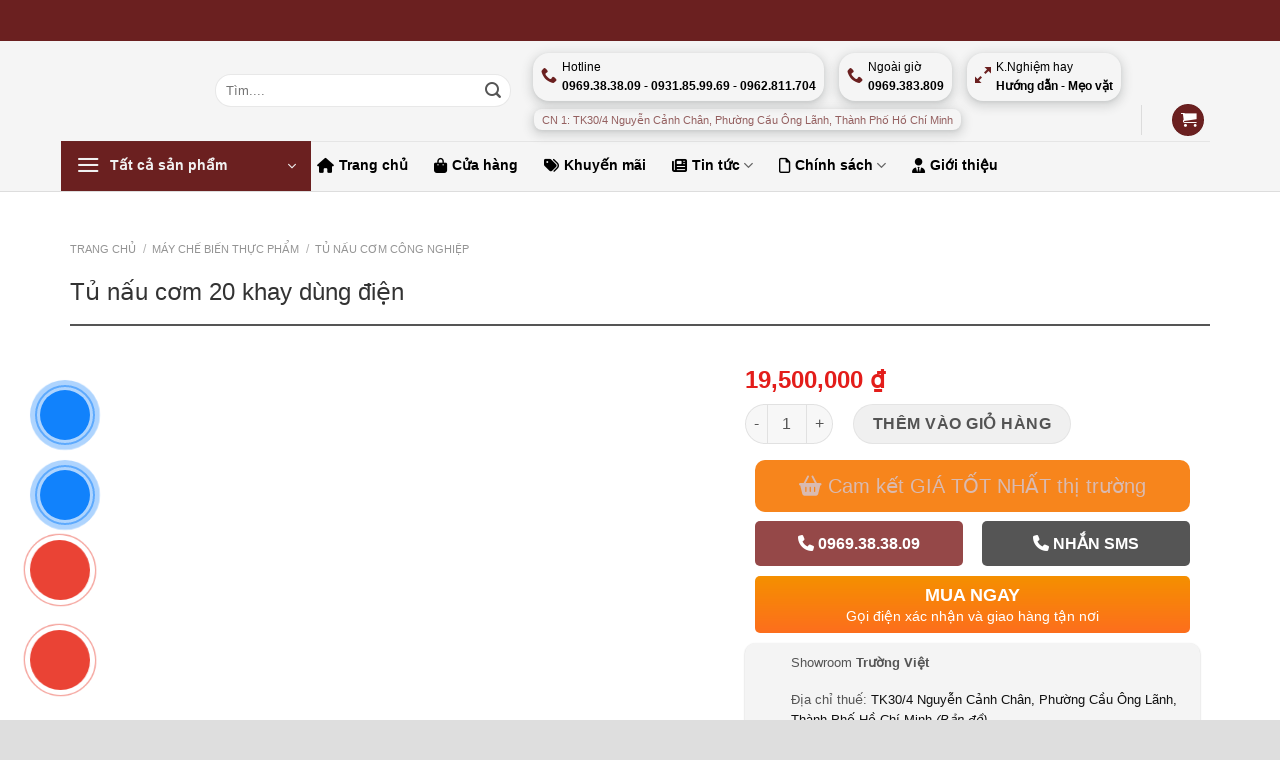

--- FILE ---
content_type: text/html; charset=UTF-8
request_url: https://dienmaytruongviet.vn/tu-nau-com-20-khay-dung-dien/
body_size: 60332
content:
<!DOCTYPE html>
<!--[if IE 9 ]><html lang="vi" prefix="og: https://ogp.me/ns#" class="ie9 loading-site no-js"> <![endif]-->
<!--[if IE 8 ]><html lang="vi" prefix="og: https://ogp.me/ns#" class="ie8 loading-site no-js"> <![endif]-->
<!--[if (gte IE 9)|!(IE)]><!--><html lang="vi" prefix="og: https://ogp.me/ns#" class="loading-site no-js"> <!--<![endif]--><head><script data-no-optimize="1">var litespeed_docref=sessionStorage.getItem("litespeed_docref");litespeed_docref&&(Object.defineProperty(document,"referrer",{get:function(){return litespeed_docref}}),sessionStorage.removeItem("litespeed_docref"));</script>  <script async data-pmdelayedscript="https://www.googletagmanager.com/gtag/js?id=G-W472PLVKX0" data-cfasync="false" data-no-optimize="1" data-no-defer="1" data-no-minify="1"></script> <script data-pmdelayedscript="[data-uri]" data-cfasync="false" data-no-optimize="1" data-no-defer="1" data-no-minify="1"></script> <meta name="google-site-verification" content="TIwxK1kVEaI1lAP8_LA2zGL_KbCUJ9rNOdvBOvrN9so" /><meta charset="UTF-8" /><meta name="viewport" content="width=device-width, initial-scale=1.0, maximum-scale=1.0, user-scalable=no" /><link rel="profile" href="http://gmpg.org/xfn/11" /><style>img:is([sizes="auto" i], [sizes^="auto," i]) { contain-intrinsic-size: 3000px 1500px }</style><link rel='preload' href='https://dienmaytruongviet.vn/wp-content/plugins/contact-form-7/includes/js/index.js?ver=6.1.2' as='script'/><link rel='preload' href='https://dienmaytruongviet.vn/wp-content/plugins/devvn-quick-buy/js/jquery.validate.min.js?ver=1.1.2' as='script'/><link rel='preload' href='https://dienmaytruongviet.vn/wp-content/plugins/devvn-quick-buy/js/jquery.bpopup.min.js?ver=1.1.2' as='script'/><link rel='preload' href='https://dienmaytruongviet.vn/wp-content/plugins/devvn-quick-buy/js/devvn-quick-buy.js?ver=1.1.2' as='script'/><link rel='preload' href='https://dienmaytruongviet.vn/wp-content/plugins/devvn-woocommerce-reviews/library/magnific-popup/magnific-popup.js?ver=1.0.7' as='script'/><link rel='preload' href='https://dienmaytruongviet.vn/wp-content/plugins/devvn-woocommerce-reviews/js/devvn-woocommerce-reviews.js?ver=1.0.7' as='script'/><link rel='preload' href='https://dienmaytruongviet.vn/wp-content/themes/web-khoi-nghiep/assets/js/custom-open-hidden-menu.js' as='script'/><link rel='preload' href='https://dienmaytruongviet.vn/wp-content/themes/flatsome/inc/extensions/flatsome-live-search/flatsome-live-search.js?ver=3.18.7' as='script'/><link rel='preload' href='https://dienmaytruongviet.vn/wp-content/plugins/woocommerce/assets/js/sourcebuster/sourcebuster.min.js?ver=10.2.2' as='script'/><link rel='preload' href='https://dienmaytruongviet.vn/wp-content/plugins/woocommerce/assets/js/frontend/order-attribution.min.js?ver=10.2.2' as='script'/><link rel='preload' href='https://dienmaytruongviet.vn/wp-content/plugins/perfmatters/js/lazyload.min.js?ver=2.1.0' as='script'/><link rel='preload' href='https://dienmaytruongviet.vn/wp-content/plugins/fixed-toc/frontend/assets/js/ftoc.min.js?ver=3.1.24' as='script'/><link rel='preload' href='https://dienmaytruongviet.vn/wp-content/themes/flatsome/assets/js/flatsome.js?ver=a0a7aee297766598a20e' as='script'/><link rel='preload' href='https://dienmaytruongviet.vn/wp-content/themes/flatsome/assets/js/woocommerce.js?ver=49415fe6a9266f32f1f2' as='script'/><meta name="viewport" content="width=device-width, initial-scale=1" /><title>Tủ Nấu Cơm 20 Khay Dùng Điện- Trường Việt Tp HCM</title><meta name="description" content="Tủ nấu cơm 20 khay điện là dòng sản phẩm rất phù hợp với các nhà hàng, bếp ăn lớn, tủ nấu cơm nhanh, sản lượng lớn, tiết kiệm thời gian, 100kg/mẻ"/><meta name="robots" content="follow, index, max-snippet:-1, max-video-preview:-1, max-image-preview:large"/><link rel="canonical" href="https://dienmaytruongviet.vn/tu-nau-com-20-khay-dung-dien/" /><meta property="og:locale" content="vi_VN" /><meta property="og:type" content="product" /><meta property="og:title" content="Tủ Nấu Cơm 20 Khay Dùng Điện- Trường Việt Tp HCM" /><meta property="og:description" content="Tủ nấu cơm 20 khay điện là dòng sản phẩm rất phù hợp với các nhà hàng, bếp ăn lớn, tủ nấu cơm nhanh, sản lượng lớn, tiết kiệm thời gian, 100kg/mẻ" /><meta property="og:url" content="https://dienmaytruongviet.vn/tu-nau-com-20-khay-dung-dien/" /><meta property="og:site_name" content="ĐIỆN MÁY TRƯỜNG VIỆT" /><meta property="og:updated_time" content="2023-10-28T04:52:05+07:00" /><meta property="og:image" content="https://dienmaytruongviet.vn/wp-content/uploads/2020/10/tu-nau-com-dien-20khay-11.jpg" /><meta property="og:image:secure_url" content="https://dienmaytruongviet.vn/wp-content/uploads/2020/10/tu-nau-com-dien-20khay-11.jpg" /><meta property="og:image:width" content="496" /><meta property="og:image:height" content="500" /><meta property="og:image:alt" content="tủ nấu cơm 20 khay điện" /><meta property="og:image:type" content="image/jpeg" /><meta property="product:price:amount" content="19500000" /><meta property="product:price:currency" content="VND" /><meta property="product:availability" content="instock" /><meta name="twitter:card" content="summary_large_image" /><meta name="twitter:title" content="Tủ Nấu Cơm 20 Khay Dùng Điện- Trường Việt Tp HCM" /><meta name="twitter:description" content="Tủ nấu cơm 20 khay điện là dòng sản phẩm rất phù hợp với các nhà hàng, bếp ăn lớn, tủ nấu cơm nhanh, sản lượng lớn, tiết kiệm thời gian, 100kg/mẻ" /><meta name="twitter:image" content="https://dienmaytruongviet.vn/wp-content/uploads/2020/10/tu-nau-com-dien-20khay-11.jpg" /><meta name="twitter:label1" content="Giá" /><meta name="twitter:data1" content="19,500,000&nbsp;&#8363;" /><meta name="twitter:label2" content="Tình trạng sẵn có" /><meta name="twitter:data2" content="Còn hàng" /> <script type="application/ld+json" class="rank-math-schema-pro">{"@context":"https://schema.org","@graph":[{"@type":"Organization","@id":"https://dienmaytruongviet.vn/#organization","name":"\u0110I\u1ec6N M\u00c1Y TR\u01af\u1edcNG VI\u1ec6T","url":"https://dienmaytruongviet.vn","sameAs":["https://www.facebook.com/dienmaytruongviet2020"],"logo":{"@type":"ImageObject","@id":"https://dienmaytruongviet.vn/#logo","url":"https://dienmaytruongviet.vn/wp-content/uploads/2019/01/logo.png","contentUrl":"https://dienmaytruongviet.vn/wp-content/uploads/2019/01/logo.png","caption":"\u0110I\u1ec6N M\u00c1Y TR\u01af\u1edcNG VI\u1ec6T","inLanguage":"vi","width":"203","height":"115"}},{"@type":"WebSite","@id":"https://dienmaytruongviet.vn/#website","url":"https://dienmaytruongviet.vn","name":"\u0110I\u1ec6N M\u00c1Y TR\u01af\u1edcNG VI\u1ec6T","alternateName":"C\u00f4ng ty TNHH m\u1ed9t th\u00e0nh vi\u00ean Tr\u01b0\u1eddng Vi\u1ec7t","publisher":{"@id":"https://dienmaytruongviet.vn/#organization"},"inLanguage":"vi"},{"@type":"ImageObject","@id":"https://dienmaytruongviet.vn/wp-content/uploads/2020/10/tu-nau-com-dien-20khay-11.jpg","url":"https://dienmaytruongviet.vn/wp-content/uploads/2020/10/tu-nau-com-dien-20khay-11.jpg","width":"496","height":"500","inLanguage":"vi"},{"@type":"ItemPage","@id":"https://dienmaytruongviet.vn/tu-nau-com-20-khay-dung-dien/#webpage","url":"https://dienmaytruongviet.vn/tu-nau-com-20-khay-dung-dien/","name":"T\u1ee7 N\u1ea5u C\u01a1m 20 Khay D\u00f9ng \u0110i\u1ec7n- Tr\u01b0\u1eddng Vi\u1ec7t Tp HCM","datePublished":"2020-10-15T08:45:13+07:00","dateModified":"2023-10-28T04:52:05+07:00","isPartOf":{"@id":"https://dienmaytruongviet.vn/#website"},"primaryImageOfPage":{"@id":"https://dienmaytruongviet.vn/wp-content/uploads/2020/10/tu-nau-com-dien-20khay-11.jpg"},"inLanguage":"vi"},{"@type":"Product","name":"T\u1ee7 N\u1ea5u C\u01a1m 20 Khay D\u00f9ng \u0110i\u1ec7n- Tr\u01b0\u1eddng Vi\u1ec7t Tp HCM","description":"T\u1ee7 n\u1ea5u c\u01a1m 20 khay \u0111i\u1ec7n l\u00e0 d\u00f2ng s\u1ea3n ph\u1ea9m r\u1ea5t ph\u00f9 h\u1ee3p v\u1edbi c\u00e1c nh\u00e0 h\u00e0ng, b\u1ebfp \u0103n l\u1edbn, t\u1ee7 n\u1ea5u c\u01a1m nhanh, s\u1ea3n l\u01b0\u1ee3ng l\u1edbn, ti\u1ebft ki\u1ec7m th\u1eddi gian, 100kg/m\u1ebb","category":"M\u00c1Y CH\u1ebe BI\u1ebeN TH\u1ef0C PH\u1ea8M","mainEntityOfPage":{"@id":"https://dienmaytruongviet.vn/tu-nau-com-20-khay-dung-dien/#webpage"},"image":[{"@type":"ImageObject","url":"https://dienmaytruongviet.vn/wp-content/uploads/2020/10/tu-nau-com-dien-20khay-11.jpg","height":"500","width":"496"},{"@type":"ImageObject","url":"https://dienmaytruongviet.vn/wp-content/uploads/2020/03/T\u1ee7-C\u01a1m-20-Khay-\u0110i\u1ec7n-4.jpg","height":"800","width":"800"},{"@type":"ImageObject","url":"https://dienmaytruongviet.vn/wp-content/uploads/2020/03/T\u1ee7-C\u01a1m-20-Khay-\u0110i\u1ec7n-1.jpg","height":"800","width":"800"},{"@type":"ImageObject","url":"https://dienmaytruongviet.vn/wp-content/uploads/2020/03/T\u1ee7-C\u01a1m-20-Khay-\u0110i\u1ec7n-3.jpg","height":"800","width":"800"},{"@type":"ImageObject","url":"https://dienmaytruongviet.vn/wp-content/uploads/2020/03/T\u1ee7-C\u01a1m-20-Khay-\u0110i\u1ec7n-2.jpg","height":"800","width":"800"}],"offers":{"@type":"Offer","price":"19500000","priceCurrency":"VND","priceValidUntil":"2026-12-31","availability":"https://schema.org/InStock","itemCondition":"NewCondition","url":"https://dienmaytruongviet.vn/tu-nau-com-20-khay-dung-dien/","seller":{"@type":"Organization","@id":"https://dienmaytruongviet.vn/","name":"\u0110I\u1ec6N M\u00c1Y TR\u01af\u1edcNG VI\u1ec6T","url":"https://dienmaytruongviet.vn","logo":"https://dienmaytruongviet.vn/wp-content/uploads/2019/01/logo.png"}},"@id":"https://dienmaytruongviet.vn/tu-nau-com-20-khay-dung-dien/#richSnippet"}]}</script> <link rel='dns-prefetch' href='//maxcdn.bootstrapcdn.com' /><link rel='dns-prefetch' href='//use.fontawesome.com' /><link rel='prefetch' href='https://dienmaytruongviet.vn/wp-content/themes/flatsome/assets/js/flatsome.js?ver=a0a7aee297766598a20e' /><link rel='prefetch' href='https://dienmaytruongviet.vn/wp-content/themes/flatsome/assets/js/chunk.slider.js?ver=3.18.7' /><link rel='prefetch' href='https://dienmaytruongviet.vn/wp-content/themes/flatsome/assets/js/chunk.popups.js?ver=3.18.7' /><link rel='prefetch' href='https://dienmaytruongviet.vn/wp-content/themes/flatsome/assets/js/chunk.tooltips.js?ver=3.18.7' /><link rel='prefetch' href='https://dienmaytruongviet.vn/wp-content/themes/flatsome/assets/js/woocommerce.js?ver=49415fe6a9266f32f1f2' /><style id="litespeed-ccss">:host,:root{--fa-font-solid:normal 900 1em/1 "Font Awesome 6 Free";--fa-font-regular:normal 400 1em/1 "Font Awesome 6 Free";--fa-font-light:normal 300 1em/1 "Font Awesome 6 Pro";--fa-font-thin:normal 100 1em/1 "Font Awesome 6 Pro";--fa-font-duotone:normal 900 1em/1 "Font Awesome 6 Duotone";--fa-font-brands:normal 400 1em/1 "Font Awesome 6 Brands";--fa-font-sharp-solid:normal 900 1em/1 "Font Awesome 6 Sharp";--fa-font-sharp-regular:normal 400 1em/1 "Font Awesome 6 Sharp";--fa-font-sharp-light:normal 300 1em/1 "Font Awesome 6 Sharp";--fa-font-sharp-thin:normal 100 1em/1 "Font Awesome 6 Sharp";--fa-font-sharp-duotone-solid:normal 900 1em/1 "Font Awesome 6 Sharp Duotone"}.devvn-popup-quickbuy,.devvn-popup-quickbuy *{-webkit-box-sizing:border-box;-moz-box-sizing:border-box;box-sizing:border-box}.devvn-popup-content:after,.devvn-popup-prod:after{content:"";display:table;clear:both}a.devvn_buy_now{display:inline-block;overflow:hidden;clear:both;padding:9px 0;border-radius:4px;font-size:18px;line-height:normal;text-transform:uppercase;color:#fff!important;text-align:center;background:#fd6e1d;background:-webkit-gradient(linear,0 0,0 100%,from(#fd6e1d),to(#f59000));background:-webkit-linear-gradient(top,#f59000,#fd6e1d);background:-moz-linear-gradient(top,#f59000,#fd6e1d);background:-ms-linear-gradient(top,#f59000,#fd6e1d);background:-o-linear-gradient(top,#f59000,#fd6e1d);margin:0 0 20px;text-decoration:none;border-bottom:0!important;max-width:350px;width:100%}a.devvn_buy_now span{display:block;font-size:14px;color:#fff;text-transform:none;margin:2px 0 0}.devvn-popup-inner{min-height:200px;min-width:300px;width:750px;top:50%;left:50%;box-shadow:0 2px 6px rgb(0 0 0);border-radius:4px 4px 0 0;-moz-border-radius:4px 4px 0 0;-webkit-border-radius:4px 4px 0 0;background:#fff;overflow:hidden}.devvn-popup-title{background:#c69a39;background:-moz-linear-gradient(top,#c69a39 0,#c19a4b 100%);background:-webkit-linear-gradient(top,#c69a39 0,#c19a4b 100%);background:linear-gradient(to bottom,#c69a39 0,#c19a4b 100%);height:42px;line-height:42px;padding-left:20px;padding-right:40px;font-size:16px;text-transform:uppercase;color:#fff;position:relative}.devvn-popup-title span{display:block;white-space:nowrap;overflow:hidden;text-overflow:ellipsis}.devvn-popup-content{padding:10px}.devvn-popup-close{width:20px;height:20px;display:inline-block;position:absolute;top:10px;right:10px;text-align:center;line-height:100%;color:#fff;background:url(/wp-content/plugins/devvn-quick-buy/images/close.png)center center no-repeat;background-size:100%auto;-moz-background-size:100%auto;-webkit-background-size:100%auto;overflow:hidden;text-indent:-9999px;border:0 solid #fff0;outline:0;-webkit-appearance:none!important;-moz-appearance:none!important;appearance:none!important;margin:auto;padding:0;min-height:inherit}.devvn-popup-img,.devvn-popup-info{margin-bottom:10px}.devvn-popup-img{width:100px;height:auto;margin-right:10px}.devvn-popup-quickbuy{display:none;color:#333;font-family:Tahoma,Arial,sans-serif;font-size:14px;font-weight:400;line-height:1.3125}span.devvn_title{font-size:18px;color:#333;font-weight:700;padding-bottom:10px}span.devvn_price{font-size:16px;color:red;font-weight:700;padding-bottom:5px;display:block}.devvn-popup-content-left{width:50%;float:left;padding-right:10px}.devvn-popup-content-right{width:50%;float:right;padding-left:10px}.popup-customer-info-title{font-size:16px;color:#333;margin-bottom:15px;font-weight:700}.popup-customer-info-group{width:100%;margin-bottom:6px}.popup-customer-info-group:after{display:block;content:" ";clear:both}.popup-customer-info-item-2{width:50%;float:left}.popup-customer-info-group .popup-customer-info-item-2:first-child{padding-right:3px}.popup-customer-info-group .popup-customer-info-item-2:last-child{padding-left:3px}body .popup-customer-info-group input,body .popup-customer-info-group textarea{font-size:12px;padding:2px 5px;border:1px solid #ccc;width:100%;height:26px;box-shadow:none;-moz-box-shadow:none;-webkit-box-shadow:none;margin:0;font-family:Tahoma,Arial,sans-serif;background:#fff}form#devvn_cusstom_info{margin-bottom:0}body .popup-customer-info-group textarea{height:45px;min-height:inherit}.popup-customer-info-group .devvn-order-btn{width:100%;height:36px;background:#c69a39;color:#fff;font-size:16px;text-transform:uppercase;border:none;border-radius:2px;outline:0;position:relative;overflow:hidden;margin:0;padding:0}.devvn_prod_variable .single_add_to_cart_button{display:none!important}.devvn_prod_variable .quantity .screen-reader-text{clip:inherit;height:inherit;position:absolute!important;width:inherit;white-space:nowrap;top:6px;left:0;font-size:14px}.devvn_prod_variable .quantity{padding-left:84px;position:relative}.devvn_prod_variable{margin:0 0 20px}.popup-customer-info-radio label{display:inline-block;font-weight:400;position:relative;margin:0}.popup-customer-info-radio label input{border:0;clip:rect(0 0 0 0);height:1px;margin:-1px;overflow:hidden;padding:0;position:absolute;width:1px}.popup-customer-info-radio label span:after,.popup-customer-info-radio label span:before{width:16px;height:16px;content:"";position:absolute;border:1px solid #a6a6a6;border-radius:50%;-moz-border-radius:50%;-webkit-border-radius:50%;top:1px;left:0}.popup-customer-info-radio label span{padding-left:23px}.popup-customer-info-radio label input:checked~span:before{border:1px solid #fd7518}.popup-customer-info-radio label input:checked~span:after{background:#fd7518;border:1px solid #fd7518;width:8px;height:8px;top:5px;left:4px}.popup-customer-info-radio label~label{margin-left:20px}.popup-customer-info-item-1{overflow:hidden}.popup_quickbuy_shipping{display:flex}.popup_quickbuy_shipping_title{padding-right:10px}.popup_quickbuy_total_calc{font-weight:700}.devvn-popup-prod{display:table;width:100%;margin-bottom:15px}.devvn-popup-img,.devvn-popup-info{display:table-cell;float:none;vertical-align:middle}.devvn-popup-img{margin:0}.devvn-popup-info{overflow:inherit;padding-left:10px}@media (max-width:750px){.devvn-popup-inner{width:500px}.devvn-popup-content-left,.devvn-popup-content-right{width:100%;padding-right:0;padding-left:0}.devvn-popup-content-left.popup_quickbuy_hidden_mobile{display:none!important}.devvn-popup-content-left{margin-bottom:20px}}@media (max-width:500px){.devvn-popup-inner{width:320px}}.mfp-hide{display:none!important}button::-moz-focus-inner{padding:0;border:0}.woocommerce form .form-row .required{visibility:visible}.fa{display:inline-block;font:normal normal normal 14px/1 FontAwesome;font-size:inherit;text-rendering:auto;-webkit-font-smoothing:antialiased;-moz-osx-font-smoothing:grayscale}.fa-home:before{content:""}.fa-tags:before{content:""}.fa-phone:before{content:""}.fa-file:before{content:""}.fa-shopping-bag:before{content:""}.fa-shopping-basket:before{content:""}.fa{font-family:var(--fa-style-family,"Font Awesome 6 Free");font-weight:var(--fa-style,900)}.fa,.far,.fas{-moz-osx-font-smoothing:grayscale;-webkit-font-smoothing:antialiased;display:var(--fa-display,inline-block);font-style:normal;font-variant:normal;line-height:1;text-rendering:auto}.far,.fas{font-family:"Font Awesome 6 Free"}.fa-shopping-bag:before{content:""}.fa-user-tie:before{content:""}.fa-newspaper:before{content:""}.fa-tags:before{content:""}.fa-shopping-basket:before{content:""}.fa-phone:before{content:""}.fa-home:before{content:""}.fa-file:before{content:""}:host,:root{--fa-style-family-brands:"Font Awesome 6 Brands";--fa-font-brands:normal 400 1em/1 "Font Awesome 6 Brands"}:host,:root{--fa-font-regular:normal 400 1em/1 "Font Awesome 6 Free"}.far{font-weight:400}:host,:root{--fa-style-family-classic:"Font Awesome 6 Free";--fa-font-solid:normal 900 1em/1 "Font Awesome 6 Free"}.fas{font-weight:900}#ftwp-container.ftwp-wrap,#ftwp-container.ftwp-wrap a,#ftwp-container.ftwp-wrap a:link,#ftwp-container.ftwp-wrap a:visited,#ftwp-container.ftwp-wrap button,#ftwp-container.ftwp-wrap header,#ftwp-container.ftwp-wrap li,#ftwp-container.ftwp-wrap li::after,#ftwp-container.ftwp-wrap li::before,#ftwp-container.ftwp-wrap nav,#ftwp-container.ftwp-wrap ol,#ftwp-container.ftwp-wrap span{margin:0;padding:0;line-height:inherit;font:inherit;color:inherit;background:0 0;box-shadow:none;text-shadow:none;text-decoration:none;text-align:inherit;border:0;outline:0;box-sizing:border-box;border-radius:0;clear:none}#ftwp-container.ftwp-wrap button{min-height:initial}#ftwp-container.ftwp-wrap li{list-style:none}#ftwp-container.ftwp-wrap header::before,#ftwp-container.ftwp-wrap li::after,#ftwp-container.ftwp-wrap li::before,#ftwp-container.ftwp-wrap nav::before{display:none}#ftwp-container.ftwp-wrap{font-family:inherit;font-size:12px}#ftwp-container.ftwp-wrap #ftwp-list .ftwp-anchor::before,#ftwp-container.ftwp-wrap .ftwp-icon-expand,#ftwp-container.ftwp-wrap .ftwp-icon-number{display:inline-block;font-family:"ftwp-icon";font-style:normal;font-weight:400;-webkit-font-smoothing:antialiased;-moz-osx-font-smoothing:grayscale}#ftwp-container.ftwp-wrap .ftwp-icon-number::before{content:""}#ftwp-container.ftwp-wrap .ftwp-icon-expand::before{content:""}#ftwp-container.ftwp-wrap #ftwp-trigger{display:inline-block;width:50px;height:50px;background:rgb(238 238 238/.95);color:#333;font-size:30px;position:relative}#ftwp-container.ftwp-wrap #ftwp-trigger .ftwp-trigger-icon{position:absolute;top:50%;left:50%;-webkit-transform:translate(-50%,-50%);-ms-transform:translate(-50%,-50%);transform:translate(-50%,-50%)}#ftwp-container.ftwp-wrap #ftwp-contents{width:250px;max-width:100%;overflow:hidden;height:auto;max-height:100%}#ftwp-container.ftwp-wrap #ftwp-header{color:#333;background:rgb(238 238 238/.95);padding:10px;font-size:19.2px;line-height:1.5}#ftwp-container.ftwp-wrap #ftwp-header-control{float:left;margin-right:5px}#ftwp-container.ftwp-wrap #ftwp-header-title{font-weight:700;display:block;overflow:hidden;width:auto}#ftwp-container.ftwp-wrap #ftwp-header-minimize{float:right;margin-left:5px;width:25px;text-align:center;opacity:.5}#ftwp-container.ftwp-wrap #ftwp-header::after{content:"";display:table;clear:both}#ftwp-container.ftwp-wrap #ftwp-list{color:#333;font-size:12px;background:rgb(238 238 238/.95);line-height:1.2;overflow-y:auto;width:100%}#ftwp-container.ftwp-wrap #ftwp-list .ftwp-item{text-indent:0;overflow:hidden}#ftwp-container.ftwp-wrap #ftwp-list .ftwp-anchor{display:block;padding:5px 10px;z-index:10;overflow:hidden;position:relative}#ftwp-container #ftwp-contents.ftwp-border-medium,#ftwp-container #ftwp-trigger.ftwp-border-medium{border-color:rgb(51 51 51/.95);border-style:solid;border-width:2px}#ftwp-container #ftwp-trigger.ftwp-border-medium{font-size:29px}#ftwp-container #ftwp-list .ftwp-anchor::before{float:left;font-size:4.8px;line-height:3;margin-right:10px}#ftwp-container #ftwp-list .ftwp-text{display:block;overflow:hidden}#ftwp-container #ftwp-list.ftwp-list-nest.ftwp-liststyle-decimal ol,#ftwp-container #ftwp-list.ftwp-liststyle-decimal{counter-reset:List}#ftwp-container #ftwp-list.ftwp-liststyle-decimal .ftwp-item{counter-increment:List}#ftwp-container #ftwp-list.ftwp-liststyle-decimal .ftwp-anchor::before{font-size:12px;line-height:1.2;font-family:inherit;content:counters(List,".")}#ftwp-container #ftwp-list.ftwp-list-nest .ftwp-sub .ftwp-anchor::before{margin-left:20px}#ftwp-container #ftwp-list.ftwp-list-nest.ftwp-colexp-icon .ftwp-anchor{padding-left:32px}#ftwp-container #ftwp-list.ftwp-list-nest.ftwp-colexp .ftwp-has-sub{position:relative}#ftwp-container #ftwp-list.ftwp-list-nest.ftwp-colexp .ftwp-icon-expand{position:absolute;left:0;top:0;padding:5px 10px;box-sizing:content-box;opacity:.5;z-index:20}#ftwp-container #ftwp-list.ftwp-strong-first.ftwp-liststyle-decimal>.ftwp-item>.ftwp-anchor::before,#ftwp-container #ftwp-list.ftwp-strong-first>.ftwp-item>.ftwp-anchor .ftwp-text{font-size:13.2px;font-weight:700}#ftwp-container #ftwp-list.ftwp-effect-bounce-to-right .ftwp-text::before{content:"";position:absolute;z-index:-1;top:0;right:0;bottom:0;left:0;background:rgb(221 51 51/.95)}#ftwp-container #ftwp-list.ftwp-effect-bounce-to-right .ftwp-text::before{-webkit-transform:scaleX(0);-ms-transform:scaleX(0);transform:scaleX(0);-webkit-transform-origin:left center;-ms-transform-origin:left center;transform-origin:left center}.ftwp-in-post#ftwp-container-outer #ftwp-contents{height:auto;overflow-y:hidden;position:relative;z-index:1}.ftwp-in-post#ftwp-container-outer.ftwp-float-center #ftwp-contents{margin-left:auto;margin-right:auto;width:100%}.ftwp-in-post#ftwp-container-outer #ftwp-trigger{position:absolute;top:-9999px;z-index:-10;visibility:hidden}#ftwp-container.ftwp-hidden-state{opacity:0;visibility:hidden;z-index:-9999;position:fixed;top:0;left:0}#ftwp-container.ftwp-wrap #ftwp-contents{width:250px;height:auto}.ftwp-in-post#ftwp-container-outer #ftwp-contents{height:auto}.ftwp-in-post#ftwp-container-outer.ftwp-float-center #ftwp-contents{width:800px}#ftwp-container.ftwp-wrap #ftwp-trigger{width:50px;height:50px;font-size:30px}#ftwp-container #ftwp-trigger.ftwp-border-medium{font-size:29px}#ftwp-container.ftwp-wrap #ftwp-header{font-size:22px;font-family:inherit}#ftwp-container.ftwp-wrap #ftwp-header-title{font-weight:700}#ftwp-container.ftwp-wrap #ftwp-list{font-size:14px;font-family:inherit}#ftwp-container #ftwp-list.ftwp-liststyle-decimal .ftwp-anchor::before{font-size:14px}#ftwp-container #ftwp-list.ftwp-strong-first>.ftwp-item>.ftwp-anchor .ftwp-text{font-size:15.4px}#ftwp-container #ftwp-list.ftwp-strong-first.ftwp-liststyle-decimal>.ftwp-item>.ftwp-anchor::before{font-size:15.4px}#ftwp-container.ftwp-wrap #ftwp-trigger{color:#8224e3;background:rgb(243 243 243/.95)}#ftwp-container.ftwp-wrap #ftwp-trigger{border-color:rgb(51 51 51/.95)}#ftwp-container.ftwp-wrap #ftwp-contents{border-color:rgb(51 51 51/.95)}#ftwp-container.ftwp-wrap #ftwp-header{color:#333;background:rgb(243 243 243/.95)}#ftwp-container.ftwp-wrap #ftwp-list{color:#333;background:rgb(243 243 243/.95)}#ftwp-container.ftwp-wrap #ftwp-list .ftwp-text::before{background:rgb(221 51 51/.95)}html{-ms-text-size-adjust:100%;-webkit-text-size-adjust:100%;font-family:sans-serif}body{margin:0}aside,header,main,nav,section{display:block}a{background-color:#fff0}b,strong{font-weight:inherit;font-weight:bolder}img{border-style:none}svg:not(:root){overflow:hidden}button,input,textarea{font:inherit}button,input{overflow:visible}button{text-transform:none}[type=submit],button,html [type=button]{-webkit-appearance:button}button::-moz-focus-inner,input::-moz-focus-inner{border:0;padding:0}button:-moz-focusring,input:-moz-focusring{outline:1px dotted ButtonText}textarea{overflow:auto}[type=checkbox],[type=radio]{box-sizing:border-box;padding:0}[type=number]::-webkit-inner-spin-button,[type=number]::-webkit-outer-spin-button{height:auto}[type=search]{-webkit-appearance:textfield}[type=search]::-webkit-search-cancel-button,[type=search]::-webkit-search-decoration{-webkit-appearance:none}*,:after,:before,html{box-sizing:border-box}html{background-attachment:fixed}body{-webkit-font-smoothing:antialiased;-moz-osx-font-smoothing:grayscale;color:#777}img{display:inline-block;height:auto;max-width:100%;vertical-align:middle}a,button,input{touch-action:manipulation}.col{margin:0;padding:0 15px 30px;position:relative;width:100%}.col-inner{background-position:50% 50%;background-repeat:no-repeat;background-size:cover;flex:1 0 auto;margin-left:auto;margin-right:auto;position:relative;width:100%}@media screen and (min-width:850px){.col:first-child .col-inner{margin-left:auto;margin-right:0}.col+.col .col-inner{margin-left:0;margin-right:auto}}@media screen and (max-width:849px){.col{padding-bottom:30px}}.small-12{flex-basis:100%;max-width:100%}.small-columns-4>.col{flex-basis:25%;max-width:25%}@media screen and (min-width:550px){.medium-6{flex-basis:50%;max-width:50%}}@media screen and (min-width:850px){.large-5{flex-basis:41.6666666667%;max-width:41.6666666667%}.large-6{flex-basis:50%;max-width:50%}.large-7{flex-basis:58.3333333333%;max-width:58.3333333333%}.large-12{flex-basis:100%;max-width:100%}}.container,.row{margin-left:auto;margin-right:auto;width:100%}.container{padding-left:15px;padding-right:15px}.container,.row{max-width:1080px}.row.row-collapse{max-width:1050px}.row.row-small{max-width:1065px}.flex-row{align-items:center;display:flex;flex-flow:row nowrap;justify-content:space-between;width:100%}.flex-row-col{display:flex;flex-direction:column;justify-content:flex-start}.header .flex-row{height:100%}.flex-col{max-height:100%}.flex-grow{-ms-flex-negative:1;-ms-flex-preferred-size:auto!important;flex:1}.flex-center{margin:0 auto}.flex-left{margin-right:auto}.flex-right{margin-left:auto}.flex-has-center>.flex-row>.flex-col:not(.flex-center){flex:1}@media (-ms-high-contrast:none){.nav>li>a>i{top:-1px}}.row{display:flex;flex-flow:row wrap;width:100%}.lightbox-content .row:not(.row-collapse),.row .row:not(.row-collapse){margin-left:-15px;margin-right:-15px;padding-left:0;padding-right:0;width:auto}.row-collapse{padding:0}.row-collapse>.col{padding:0!important}.row .row-small:not(.row-collapse){margin-bottom:0;margin-left:-10px;margin-right:-10px}.row-small>.col{margin-bottom:0;padding:0 9.8px 19.6px}.section{align-items:center;display:flex;flex-flow:row;min-height:auto;padding:30px 0;position:relative;width:100%}.section-bg{overflow:hidden}.section-bg,.section-content{width:100%}.section-content{z-index:1}.nav-dropdown{background-color:#fff;color:#777;display:table;left:-99999px;margin:0;max-height:0;min-width:260px;opacity:0;padding:20px 0;position:absolute;text-align:left;visibility:hidden;z-index:9}.nav-dropdown:after{clear:both;content:"";display:block;height:0;visibility:hidden}.nav-dropdown li{display:block;margin:0;vertical-align:top}.nav-dropdown li ul{margin:0;padding:0}.nav-dropdown>li.html{min-width:260px}.nav-column li>a,.nav-dropdown>li>a{display:block;line-height:1.3;padding:10px 20px;width:auto}.nav-column>li:last-child:not(.nav-dropdown-col)>a,.nav-dropdown>li:last-child:not(.nav-dropdown-col)>a{border-bottom:0!important}.nav-dropdown>li.nav-dropdown-col{display:table-cell;min-width:160px;text-align:left;white-space:nowrap;width:160px}.nav-dropdown>li.nav-dropdown-col:not(:last-child){border-right:1px solid #fff0}.nav-dropdown .menu-item-has-children>a,.nav-dropdown .nav-dropdown-col>a{color:#000;font-size:.8em;font-weight:bolder;text-transform:uppercase}.nav-dropdown .nav-dropdown-col .menu-item-has-children{margin-top:5px}.nav-dropdown-default .nav-column li>a,.nav-dropdown.nav-dropdown-default>li>a{border-bottom:1px solid #ececec;margin:0 10px;padding-left:0;padding-right:0}.nav-dropdown-default{padding:20px}.nav-dropdown-has-arrow li.has-dropdown:after,.nav-dropdown-has-arrow li.has-dropdown:before{border:solid #fff0;bottom:-2px;content:"";height:0;left:50%;opacity:0;position:absolute;width:0;z-index:10}.nav-dropdown-has-arrow li.has-dropdown:after{border-color:#fff0 #fff0 #fff;border-width:8px;margin-left:-8px}.nav-dropdown-has-arrow li.has-dropdown:before{border-width:11px;margin-left:-11px;z-index:-999}.nav-dropdown-has-arrow .ux-nav-vertical-menu .menu-item-design-default:after,.nav-dropdown-has-arrow .ux-nav-vertical-menu .menu-item-design-default:before{display:none}.nav-dropdown-has-shadow .nav-dropdown{box-shadow:1px 1px 15px rgb(0 0 0/.15)}.nav-dropdown-has-arrow.nav-dropdown-has-border li.has-dropdown:before{border-bottom-color:#ddd}.nav-dropdown-has-border .nav-dropdown{border:2px solid #ddd}.nav p{margin:0;padding-bottom:0}.nav,.nav ul:not(.nav-dropdown){margin:0;padding:0}.nav{align-items:center;display:inline-block;display:flex;flex-flow:row wrap;width:100%}.nav,.nav>li{position:relative}.nav>li{list-style:none;margin:0 7px;padding:0}.nav>li,.nav>li>a{display:inline-block}.nav>li>a{align-items:center;display:inline-flex;flex-wrap:wrap;padding:10px 0}.nav-center{justify-content:center}.nav-left{justify-content:flex-start}.nav-right{justify-content:flex-end}@media (max-width:849px){.medium-nav-center{justify-content:center}}.nav-column>li>a,.nav-dropdown>li>a,.nav-vertical-fly-out>li>a,.nav>li>a{color:hsl(0 0% 40%/.85)}.nav-column>li>a,.nav-dropdown>li>a{display:block}.nav li:first-child{margin-left:0!important}.nav li:last-child{margin-right:0!important}.nav-uppercase>li>a{font-weight:bolder;letter-spacing:.02em;text-transform:uppercase}@media (min-width:850px){.nav-divided>li{margin:0 .7em}}li.html form,li.html input{margin:0}.nav.nav-vertical{flex-flow:column}.nav.nav-vertical li{list-style:none;margin:0;width:100%}.nav-vertical li li{font-size:1em;padding-left:.5em}.nav-vertical>li{align-items:center;display:flex;flex-flow:row wrap}.nav-vertical>li ul{width:100%}.nav-vertical li li.menu-item-has-children{margin-bottom:1em}.nav-vertical li li.menu-item-has-children:not(:first-child){margin-top:1em}.nav-vertical>li>a,.nav-vertical>li>ul>li a{align-items:center;display:flex;flex-grow:1;width:auto}.nav-vertical li li.menu-item-has-children>a{color:#000;font-size:.8em;font-weight:bolder;text-transform:uppercase}.nav-vertical>li.html{padding-bottom:1em;padding-top:1em}.nav-vertical>li>ul li a{color:#666}.nav-vertical>li>ul{margin:0 0 2em;padding-left:1em}.nav .children{left:-99999px;opacity:0;position:fixed;transform:translateX(-10px)}@media (prefers-reduced-motion){.nav .children{opacity:1;transform:none}}.nav-sidebar.nav-vertical>li+li{border-top:1px solid #ececec}.nav-vertical>li+li{border-top:1px solid #ececec}.nav-vertical-fly-out>li+li{border-color:#ececec}.nav-vertical .social-icons{display:block;width:100%}.header-vertical-menu__opener{align-items:center;background-color:var(--fs-color-primary);display:flex;flex-direction:row;font-size:.9em;font-weight:600;height:50px;justify-content:space-between;padding:12px 15px;width:250px}.header-vertical-menu__opener .icon-menu{font-size:1.7em;margin-right:10px}.header-vertical-menu__title{flex:1 1 auto}.header-vertical-menu__fly-out{background-color:#fff;opacity:0;position:absolute;visibility:hidden;width:250px;z-index:9}.header-vertical-menu__fly-out .nav-vertical-fly-out{align-items:stretch;display:flex;flex-direction:column}.header-vertical-menu__fly-out .nav-vertical-fly-out>li.menu-item{list-style:none;margin:0;position:static}.header-vertical-menu__fly-out .nav-vertical-fly-out>li.menu-item>a>i.icon-angle-down{margin-left:auto;margin-right:-.1em;order:3;transform:rotate(-90deg)}.header-vertical-menu__fly-out .nav-vertical-fly-out>li.menu-item>a{align-items:center;display:flex;padding:10px 15px}.header-vertical-menu__fly-out .nav-top-link{font-size:.9em;order:1}.header-vertical-menu__fly-out.has-shadow{box-shadow:1px 1px 15px rgb(0 0 0/.15)}.badge-container{margin:30px 0 0}.box a{display:inline-block}.box-image>div>a{display:block}.button,button,input[type=button]{background-color:#fff0;border:1px solid #fff0;border-radius:0;box-sizing:border-box;color:currentColor;display:inline-block;font-size:.97em;font-weight:bolder;letter-spacing:.03em;line-height:2.4em;margin-right:1em;margin-top:0;max-width:100%;min-height:2.5em;padding:0 1.2em;position:relative;text-align:center;text-decoration:none;text-rendering:optimizeLegibility;text-shadow:none;text-transform:uppercase;vertical-align:middle}.button.is-outline{line-height:2.19em}.button,input[type=button].button{background-color:var(--fs-color-primary);border-color:rgb(0 0 0/.05);color:#fff}.button.is-outline{background-color:#fff0;border:2px solid}.is-form,input[type=button].is-form{background-color:#f9f9f9;border:1px solid #ddd;color:#666;font-weight:400;overflow:hidden;position:relative;text-shadow:1px 1px 1px #fff;text-transform:none}.is-outline{color:silver}.primary{background-color:var(--fs-color-primary)}.button.alt,.secondary{background-color:var(--fs-color-secondary)}.text-center .button:first-of-type{margin-left:0!important}.text-center .button:last-of-type{margin-right:0!important}.header-button{display:inline-block}.header-button .button{margin:0}.flex-col .button,.flex-col button,.flex-col input{margin-bottom:0}.is-divider{background-color:rgb(0 0 0/.1);display:block;height:3px;margin:1em 0;max-width:30px;width:100%}.widget .is-divider{margin-top:.66em}form{margin-bottom:0}input[type=number],input[type=password],input[type=search],input[type=text],textarea{background-color:#fff;border:1px solid #ddd;border-radius:0;box-shadow:inset 0 1px 2px rgb(0 0 0/.1);box-sizing:border-box;color:#333;font-size:.97em;height:2.507em;max-width:100%;padding:0 .75em;vertical-align:middle;width:100%}@media (max-width:849px){input[type=number],input[type=password],input[type=search],input[type=text],textarea{font-size:1rem}}input[type=number],input[type=search],input[type=text],textarea{-webkit-appearance:none;-moz-appearance:none;appearance:none}textarea{min-height:120px;padding-top:.7em}label{display:block;font-size:.9em;font-weight:700;margin-bottom:.4em}input[type=checkbox],input[type=radio]{display:inline;font-size:16px;margin-right:10px}.form-flat input:not([type=submit]){background-color:rgb(0 0 0/.03);border-color:rgb(0 0 0/.09);border-radius:99px;box-shadow:none;color:currentColor!important}.form-flat button,.form-flat input{border-radius:99px}.form-flat .flex-row .flex-col{padding-right:4px}.form-flat .button.icon{background-color:transparent!important;border-color:transparent!important;box-shadow:none;color:currentColor!important}.icon-box .icon-box-img{margin-bottom:1em;max-width:100%;position:relative}.icon-box-img img{padding-top:.2em;width:100%}.icon-box-left{display:flex;flex-flow:row wrap;width:100%}.icon-box-left .icon-box-img{flex:0 0 auto;margin-bottom:0;max-width:200px}.icon-box-left .icon-box-text{flex:1 1 0%}.icon-box-left .icon-box-img+.icon-box-text{padding-left:1em}i[class^=icon-]{speak:none!important;display:inline-block;font-display:block;font-family:fl-icons!important;font-style:normal!important;font-variant:normal!important;font-weight:400!important;line-height:1.2;margin:0;padding:0;position:relative;text-transform:none!important}.button i,button i{top:-1.5px;vertical-align:middle}a.icon:not(.button){font-family:sans-serif;font-size:1.2em;margin-left:.25em;margin-right:.25em}.button.icon{display:inline-block;margin-left:.12em;margin-right:.12em;min-width:2.5em;padding-left:.6em;padding-right:.6em}.button.icon i{font-size:1.2em}.button.icon.is-small{border-width:1px}.button.icon.is-small i{top:-1px}.button.icon.circle{padding-left:0;padding-right:0}.button.icon.circle>i{margin:0 8px}.button.icon.circle>i:only-child{margin:0}.nav>li>a>i{font-size:20px;vertical-align:middle}.nav>li>a>i.icon-menu{font-size:1.9em}.nav>li.has-icon>a>i{min-width:1em}.has-dropdown .icon-angle-down{font-size:16px;margin-left:.2em;opacity:.6}[data-icon-label]{position:relative}[data-icon-label="0"]:after{display:none}[data-icon-label]:after{background-color:var(--fs-color-secondary);border-radius:99px;box-shadow:1px 1px 3px 0 rgb(0 0 0/.3);color:#fff;content:attr(data-icon-label);font-family:Arial,Sans-serif!important;font-size:11px;font-style:normal;font-weight:bolder;height:17px;letter-spacing:-.5px;line-height:17px;min-width:17px;opacity:.9;padding-left:2px;padding-right:2px;position:absolute;right:-10px;text-align:center;top:-10px;z-index:1}.button [data-icon-label]:after{right:-12px;top:-12px}img{opacity:1}.img,.img .img-inner{position:relative}.img .img-inner{overflow:hidden}.img,.img img{width:100%}.image-tools{padding:10px;position:absolute}.image-tools a:last-child{margin-bottom:0}.image-tools a.button{display:block}.image-tools.bottom.left{padding-right:0;padding-top:0}.image-tools.top.right{padding-bottom:0;padding-left:0}@media only screen and (max-device-width:1024px){.image-tools{opacity:1!important;padding:5px}}.lightbox-content{background-color:#fff;box-shadow:3px 3px 20px 0 rgb(0 0 0/.15);margin:0 auto;max-width:875px;position:relative}.lightbox-content .lightbox-inner{padding:30px 20px}.mfp-hide{display:none!important}label{color:#222}.row-slider,.slider{position:relative;scrollbar-width:none}.slider:not(.flickity-enabled){-ms-overflow-style:-ms-autohiding-scrollbar;overflow-x:scroll;overflow-y:hidden;white-space:nowrap;width:auto}.row-slider::-webkit-scrollbar,.slider::-webkit-scrollbar{height:0!important;width:0!important}.row.row-slider:not(.flickity-enabled){display:block}.slider:not(.flickity-enabled)>*{display:inline-block!important;vertical-align:top;white-space:normal!important}.slider>div:not(.col){width:100%}a{color:var(--fs-experimental-link-color);text-decoration:none}a.plain{color:currentColor}ul{list-style:disc}ol{list-style:decimal}ol,ul{margin-top:0;padding:0}ol ol,ul ul{margin:1.5em 0 1.5em 3em}li{margin-bottom:.6em}.col-inner ol li,.entry-content ol li{margin-left:1.3em}.button,button,input,textarea{margin-bottom:1em}form,ol,p,ul{margin-bottom:1.3em}form p{margin-bottom:.5em}body{line-height:1.6}h1,h3{color:#555;margin-bottom:.5em;margin-top:0;text-rendering:optimizeSpeed;width:100%}h1{font-size:1.7em}h1{line-height:1.3}h3{font-size:1.25em}@media (max-width:549px){h1{font-size:1.4em}h3{font-size:1em}}p{margin-top:0}.uppercase,span.widget-title{letter-spacing:.05em;line-height:1.05;text-transform:uppercase}span.widget-title{font-size:1em;font-weight:600}.is-normal{font-weight:400}.uppercase{line-height:1.2;text-transform:uppercase}.is-larger{font-size:1.3em}.is-large{font-size:1.15em}.is-small,.is-small.button{font-size:.8em}@media (max-width:549px){.is-larger{font-size:1.2em}.is-large{font-size:1em}}.nav>li>a{font-size:.8em}.nav>li.html{font-size:.85em}.nav-size-medium>li>a{font-size:.9em}.nav-spacing-medium>li{margin:0 9px}.nav-spacing-xlarge>li{margin:0 13px}.clearfix:after,.container:after,.row:after{clear:both;content:"";display:table}@media (max-width:549px){.hide-for-small{display:none!important}}@media (min-width:550px){.show-for-small{display:none!important}}@media (min-width:850px){.show-for-medium{display:none!important}}@media (max-width:849px){.hide-for-medium{display:none!important}}.full-width{display:block;max-width:100%!important;padding-left:0!important;padding-right:0!important;width:100%!important}.mb-0{margin-bottom:0!important}.ml-0{margin-left:0!important}.mb-half{margin-bottom:15px}.pb{padding-bottom:30px}.pt{padding-top:30px}.inner-padding{padding:30px}.last-reset :last-child{margin-bottom:0}.text-left{text-align:left}.text-center{text-align:center}.text-center .is-divider,.text-center>div{margin-left:auto;margin-right:auto}.relative{position:relative!important}.absolute{position:absolute!important}.fixed{position:fixed!important;z-index:12}.top{top:0}.right{right:0}.left{left:0}.bottom,.fill{bottom:0}.fill{height:100%;left:0;margin:0!important;padding:0!important;position:absolute;right:0;top:0}.bg-fill{background-position:50% 50%;background-repeat:no-repeat!important;background-size:cover!important}.circle{border-radius:999px!important;-o-object-fit:cover;object-fit:cover}.z-1{z-index:21}.z-3{z-index:23}.z-top{z-index:9995}.flex{display:flex}.no-scrollbar{-ms-overflow-style:-ms-autohiding-scrollbar;scrollbar-width:none}.no-scrollbar::-webkit-scrollbar{height:0!important;width:0!important}.screen-reader-text{clip:rect(1px,1px,1px,1px);height:1px;overflow:hidden;position:absolute!important;width:1px}.box-shadow-1{box-shadow:0 1px 3px -2px rgb(0 0 0/.12),0 1px 2px rgb(0 0 0/.24)}.show-on-hover{filter:blur(0);opacity:0}.dark{color:#f1f1f1}:root{--flatsome-scroll-padding-top:calc(var(--flatsome--header--sticky-height, 0px) + var(--wp-admin--admin-bar--height, 0px))}html{overflow-x:hidden;scroll-padding-top:var(--flatsome-scroll-padding-top)}@supports (overflow:clip){body{overflow-x:clip}}#main,#wrapper{background-color:#fff;position:relative}.header,.header-wrapper{background-position:50%0;background-size:cover;position:relative;width:100%;z-index:1001}.header-bg-color{background-color:hsl(0 0% 100%/.9)}.header-bottom,.header-top{align-items:center;display:flex;flex-wrap:no-wrap}.header-bg-color,.header-bg-image{background-position:50%0}.header-top{background-color:var(--fs-color-primary);min-height:20px;position:relative;z-index:11}.header-main{position:relative;z-index:10}.header-bottom{min-height:35px;position:relative;z-index:9}.top-divider{border-top:1px solid;margin-bottom:-1px;opacity:.1}.nav>li.header-divider{border-left:1px solid rgb(0 0 0/.1);height:30px;margin:0 7.5px;position:relative;vertical-align:middle}.header-block{min-height:15px;width:100%}@media (max-width:849px){.header-main li.html.custom{display:none}}.widget{margin-bottom:1.5em}.widget ul{margin:0}.widget li{list-style:none}ul.menu>li{list-style:none;margin:0;text-align:left}ul.menu>li li{list-style:none}ul.menu>li>a{display:inline-block;flex:1;padding:6px 0}ul.menu>li:before{display:inline-block;font-family:fl-icons;margin-right:6px;opacity:.6}ul.menu>li li>a{display:inline-block;font-size:.9em;padding:3px 0}ul.menu>li+li{border-top:1px solid #ececec}ul.menu>li ul{border-left:1px solid #ddd;display:none;margin:0 0 10px 3px;padding-left:15px;width:100%}ul.menu>li ul li{border:0;margin:0}.breadcrumbs{color:#222;font-weight:700;letter-spacing:0;padding:0}.breadcrumbs .divider{font-weight:300;margin:0 .3em;opacity:.35;position:relative;top:0}.breadcrumbs a{color:hsl(0 0% 40%/.7);font-weight:400}.breadcrumbs a:first-of-type{margin-left:0}html{background-color:#5b5b5b}.back-to-top{bottom:20px;margin:0;opacity:0;right:20px;transform:translateY(30%)}.logo{line-height:1;margin:0}.logo a{color:var(--fs-color-primary);display:block;font-size:32px;font-weight:bolder;margin:0;text-decoration:none;text-transform:uppercase}.logo img{display:block;width:auto}.header-logo-dark{display:none!important}.logo-left .logo{margin-left:0;margin-right:30px}@media screen and (max-width:849px){.header-inner .nav{flex-wrap:nowrap}.medium-logo-center .flex-left{flex:1 1 0%;order:1}.medium-logo-center .logo{margin:0 15px;order:2;text-align:center}.medium-logo-center .logo img{margin:0 auto}.medium-logo-center .flex-right{flex:1 1 0%;order:3}}.sidebar-menu .search-form{display:block!important}.searchform-wrapper form{margin-bottom:0}.mobile-nav>.search-form,.sidebar-menu .search-form{padding:5px 0;width:100%}.searchform{position:relative}.searchform .button.icon{margin:0}.searchform .button.icon i{font-size:1.2em}.searchform-wrapper{width:100%}.searchform-wrapper.form-flat .flex-col:last-of-type{margin-left:-2.9em}@media (max-width:849px){.searchform-wrapper{font-size:1rem}}.header .search-form .live-search-results{background-color:hsl(0 0% 100%/.95);box-shadow:0 0 10px 0 rgb(0 0 0/.1);color:#111;left:0;position:absolute;right:0;text-align:left;top:105%}.icon-shopping-cart:before{content:""}.icon-phone:before{content:""}.icon-play:before{content:""}.icon-menu:before{content:""}.icon-equalizer:before{content:""}.icon-angle-up:before{content:""}.icon-angle-down:before{content:""}.icon-twitter:before{content:""}.icon-envelop:before{content:""}.icon-facebook:before{content:""}.icon-instagram:before{content:""}.icon-search:before{content:""}.icon-expand:before{content:""}.social-icons{color:#999;display:inline-block;font-size:.85em;vertical-align:middle}.html .social-icons{font-size:1em}.social-icons i{min-width:1em}.grid-tools a{background-color:var(--fs-color-primary);color:#f1f1f1;display:block;font-size:.85em;font-weight:700;opacity:.95;padding:.4em 0 .5em;text-overflow:ellipsis;text-transform:uppercase;width:100%}.filter-button{display:inline-block;margin-top:.5em}.woocommerce-form-login .button{margin-bottom:0}.form-row-wide{clear:both}.woocommerce-product-gallery .woocommerce-product-gallery__wrapper{margin:0}.woocommerce-form input[type=password]{padding:0 2em 0 .75em}#login-form-popup .woocommerce-form{margin-bottom:0}#login-form-popup:not(:has(.account-register-inner)){max-width:440px}#login-form-popup .account-container.lightbox-inner>.account-login-inner{padding-left:15px;padding-right:15px}.price{line-height:1}.price-wrapper .price{display:block}span.amount{color:#111;font-weight:700;white-space:nowrap}.product-thumbnails .col{padding-bottom:0!important}.product-gallery-slider img,.product-thumbnails img{width:100%}.product-thumbnails{padding-top:0}.product-thumbnails a{background-color:#fff;border:1px solid #fff0;display:block;overflow:hidden;transform:translateY(0)}.product-thumbnails .is-nav-selected a{border-color:rgb(0 0 0/.2)}.product-thumbnails img{backface-visibility:hidden;margin-bottom:-5px;opacity:.5}.product-thumbnails .is-nav-selected a img{border-color:rgb(0 0 0/.3);opacity:1;transform:translateY(-5px)}.quantity{display:inline-block;display:inline-flex;margin-right:1em;opacity:1;vertical-align:top;white-space:nowrap}.quantity+.button{font-size:1em;margin-right:0}.quantity .button.minus{border-bottom-right-radius:0!important;border-right:0!important;border-top-right-radius:0!important}.quantity .button.plus{border-bottom-left-radius:0!important;border-left:0!important;border-top-left-radius:0!important}.quantity .minus,.quantity .plus{padding-left:.5em;padding-right:.5em}.quantity input{display:inline-block;margin:0;padding-left:0;padding-right:0;vertical-align:top}.quantity input[type=number]{-webkit-appearance:textfield;-moz-appearance:textfield;appearance:textfield;border-radius:0!important;font-size:1em;max-width:2.5em;text-align:center;width:2.5em}@media (max-width:549px){.quantity input[type=number]{width:2em}}.quantity input[type=number]::-webkit-inner-spin-button,.quantity input[type=number]::-webkit-outer-spin-button{-webkit-appearance:none;margin:0}.woocommerce-mini-cart__empty-message{text-align:center}.cart-popup-title>span{display:block;font-size:1.125em}.cart-popup-inner{display:flex;flex-direction:column;padding-bottom:0}.cart-popup-inner>:last-child{margin-bottom:30px}.cart-popup-inner .widget_shopping_cart{margin-bottom:0}.cart-popup-inner .widget_shopping_cart,.cart-popup-inner .widget_shopping_cart_content{display:flex;flex:1;flex-direction:column}@media (min-height:500px){.cart-popup-inner--sticky{min-height:calc(100vh - var(--wp-admin--admin-bar--height, 0px))}}.ux-mini-cart-empty{gap:30px;padding:15px 0}.ux-mini-cart-empty .woocommerce-mini-cart__empty-message{margin-bottom:0}.breadcrumbs a{font-size:95%}.quantity+.button{background-color:#f0f0f0!important;color:#545454}.back-to-top{border-radius:0}.product-thumbnails img{border:1px solid #efefef}.call-now{left:0;bottom:25px;height:50px;min-width:200px;position:fixed;background-color:#e31d1a;border-radius:0 25px 25px 0;box-shadow:0 1px 2px rgb(0 0 0/.8);z-index:998}.call-now .btn-call-now i{position:absolute;color:#e31d1a;background-color:#fff;font-size:35px;right:0;height:50px;width:50px;line-height:50px;text-align:center;border-radius:50%;border:1px solid #e31d1a}.call-now .btn-call-now p{color:#fff;font-size:14px;min-width:150px;text-align:center;vertical-align:middle;display:inline-block}.header-bottom{border-bottom:1px solid #ddd}@media (max-width:769px){.header-main .flex-right{background:transparent!important}.header-main a.header-cart-link{color:white!important}}@media (max-width:668px){.category-filtering{display:none}}.row-so-dien-thoai p{margin-bottom:0px!important}ul.header-bottom-nav{display:inline}.social-icons{margin-top:10px}.row-so-dien-thoai a{width:100%!important;max-width:100%!important;text-align:center;display:block}.div-dien-thoai,.div-facebook{padding-bottom:5px}.div-dien-thoai a{text-transform:uppercase;font-weight:700;background:#954848;color:#fff;padding:10px}.div-facebook a{text-transform:uppercase;font-weight:700;background:#555;color:#fff;padding:10px}#product-sidebar ul{font-size:14px;padding:15px;background-color:#fff}.is-divider{display:none}.price-wrapper{min-height:38px}.badge-container.absolute.left.top.z-1{width:100%}.header-main li a{text-align:center;display:block}.flex-grow input.search-field{background:white!important}.ux-search-box .ux-search-submit{border-radius:0}.container,.row{max-width:1270px}.row.row-small{margin:auto!important;max-width:1270px}.row.row-collapse{max-width:1270px}.row.row-small{max-width:1270px}.flex-right ul li{padding:0 4px!important}h1.entry-title{font-size:24px}.grid-tools a{background:#F36F36!important}h1.product-title{font-weight:500!important}#top-bar ul li{padding:0px!important}a.quick-view{display:none!important}.ux-search-submit{background:#E65E12!important}.single_add_to_cart_button{background:#2C9310!important}.header-bottom .nav-dropdown{border:none!important;box-shadow:none!important}.header-bottom .container{padding-left:0;padding-right:0;background-color:#f5f5f5}.nav-dropdown-has-arrow li.has-dropdown:after,.nav-dropdown-has-arrow li.has-dropdown:before{border:none!important}a.wc-backward{background:#0F90DB}.z-1{z-index:1!important}a.devvn_buy_now{max-width:100%!important}.product-breadcrumb-container{padding-top:20px}@media (max-width:769px){@media only screen and (max-width:48em){.no-js img.lazyload{display:none}.lazyload{opacity:0}:root{--primary-color:#6b2020;--fs-color-primary:#6b2020;--fs-color-secondary:#d26e4b;--fs-color-success:#7a9c59;--fs-color-alert:#b20000;--fs-experimental-link-color:#111111;--fs-experimental-link-color-hover:#6b2020}html{background-image:url(http://beta.dienmaytruongviet.vn/wp-content/uploads/2020/03/subtle_grunge.png)}.container,.row{max-width:1170px}.row.row-collapse{max-width:1140px}.row.row-small{max-width:1162.5px}.header-main{height:100px}#logo img{max-height:100px}#logo{width:115px}.header-bottom{min-height:41px}.header-top{min-height:34px}.search-form{width:100%}.header-bg-color{background-color:#f5f5f5}.header-bottom{background-color:#f5f5f5}.header-main .nav>li>a{line-height:16px}.header-bottom-nav>li>a{line-height:9px}@media (max-width:549px){.header-main{height:70px}#logo img{max-height:70px}}body{color:#555}h1,h3,.heading-font{color:#333}.header:not(.transparent) .header-bottom-nav.nav>li>a{color:#000}html{background-color:#dedede}.header-vertical-menu__opener{background-color:#6b2020}.nav-vertical-fly-out>li+li{border-top-width:1px;border-top-style:solid}.header-vertical-menu__fly-out .nav-vertical-fly-out>li.menu-item>a{color:#0a0a0a}.price-wrapper span.amount{line-height:2}.widget ul.menu ul.sub-menu{position:absolute;width:100%;left:97%;min-height:100px;z-index:999;background:#b10000e6;padding:0}#product-sidebar ul{padding-right:0}.back-to-top{border-radius:0!important;color:#929292!important;margin-bottom:5px!important}.product-images .image-tools .product-video-popup{font-size:200%;color:#954848;background-color:#fff9}.product-images .image-tools .icon-play{font-size:170%}.widget-title.shop-sidebar{border-radius:10px 0 10px 0}.image-tools a:last-child{display:none!important}#ftwp-container.ftwp-wrap .ftwp-icon-number::before{color:#6a2122}.header-top .container ul,.header-top .container ul li,.header-top .container,.header-top .container .flex-left,.header-top .container .flex-left img{display:block;min-width:100%;width:100%;max-width:100%;padding:0}.mona_html span{font-size:11px;font-weight:400;color:#6b2020;opacity:.7}.header-main .box-navbar{display:flex;align-items:center;width:100%;justify-content:space-between;padding:.5rem 0}.header-main .box-navbar .box-item{align-items:center;border-radius:1rem;display:flex;height:3rem;padding:0rem .5rem;position:relative;-webkit-text-decoration:none!important;text-decoration:none!important;margin-left:15px;color:#000}.header-main .box-navbar .box-item p{text-align:left;font-size:12px}.header-main .box-item{box-shadow:0 .1rem .2rem 0 rgb(60 64 67/.1),0 .2rem .6rem .2rem rgb(60 64 67/.15);padding-bottom:1.5rem}.header-main .header-item .about__box-icon i{font-size:16px;margin-right:5px;color:#6b2020}.mona_html{box-shadow:0 .1rem .2rem 0 rgb(60 64 67/.1),0 .2rem .6rem .2rem rgb(60 64 67/.15);border-radius:.5rem;padding:0rem .5rem;display:inline-block;margin-left:16px!important}.header-bottom .nav-dropdown-default li a{color:#000}.nav-dropdown>li.nav-dropdown-col{display:block}.nav-dropdown{border:1px solid #ddd;padding:0}.nav-dropdown .nav-dropdown-col>a,.nav-dropdown li a{font-weight:normal!important;text-transform:none!important;font-size:15px;font-weight:500}.nav-dropdown-default>li>a{border-bottom:0!important}.nav-dropdown-has-arrow li.has-dropdown:before{border-width:10px;margin-left:-10px}.nav-dropdown .nav-dropdown-col>ul{border:1px solid #d2d2d2;margin-top:-40px;box-shadow:2px 2px 5px #828282;display:none;position:absolute;left:100%;z-index:9;background:#fff;min-width:240px}.nav-dropdown>li.nav-dropdown-col{width:100%;border-right:0}.nav-dropdown .nav-dropdown-col>ul li a{padding:10px;text-transform:none;color:#000}.nav>li>a>i.icon-menu{font-size:2em;color:#e65e12}.header-bottom-nav>li>a{font-weight:700}.nav>li>a>i.fas,.nav>li>a>i.far{font-size:15px;padding-right:5px}#wide-nav .nav li:first-child{margin-left:6px!important}.nd-pro-text p{animation:mySplash 700ms infinite}@keyframes mySplash{0%{color:#92391f}50%{color:#fff}100%{color:#92391f}}.woocommerce-breadcrumb{font-size:12px}span.widget-title{display:block;widows:100%;background-color:#6b2020;text-align:center;padding:10px 10px;color:#fff}.widget-title.shop-sidebar{margin-bottom:20px}.custom-title.row{padding-bottom:5px;border-bottom:2px solid;align-items:center;margin-top:20px}#hasp_img .product-gallery-slider img,#hasp_img .product-thumbnails img{width:70%;margin:0 auto;display:block}.lh-btn a,a.devvn_buy_now{border-radius:5px}.product-template-default .shop-container>.container{display:none}.add-to-cart-container form{margin-bottom:0em}.product-price-container .price-wrapper .product-page-price{font-size:24px;margin-bottom:0em}.product-price-container .price-wrapper .product-page-price span.amount{color:#e31d1a}.row-so-dien-thoai.row>.col{padding:0 9.8px 9.8px}a.devvn_buy_now{margin:0 0 0}.woocommerce-product-gallery__image.slide>a>img{width:100%;height:500px}@media only screen and (min-width:200px) and (max-width:767px){#hasp_img .product-gallery-slider img,#hasp_img .product-thumbnails img{width:100%}.woocommerce-product-gallery__image.slide>a>img{width:100%;height:100%}}@media only screen and (min-width:768px) and (max-width:1024px){.woocommerce-product-gallery__image.slide>a>img{width:100%;height:100%}}.devvn_prod_variable .quantity .screen-reader-text{display:none!important}#image_803558567{width:100%}#image_1913861336{width:100%}#image_1315115556{width:100%}#image_1891513184{width:100%}#gap-503114591{padding-top:30px}#col-262933087>.col-inner{margin:0 0-40px 0}@media (min-width:550px){#col-262933087>.col-inner{margin:0 0 0 0}}@media (min-width:850px){#col-262933087>.col-inner{margin:0 0 0 0}}#text-3371202372{font-size:1rem;text-align:center}@media (min-width:550px){#text-3371202372{font-size:1.2rem}}@media (min-width:850px){#text-3371202372{font-size:1.25rem;text-align:center}}#col-1540928483>.col-inner{padding:10px 10px 10px 10px;border-radius:10px}#text-3464178819{font-size:1rem}#text-2510778988{font-size:1rem}#text-2087137292{font-size:.8rem}#col-209437210>.col-inner{padding:10px 10px 10px 10px;margin:0 0 0 0;border-radius:10px}#col-1903486584>.col-inner{padding:0 10px 0 10px}@media (min-width:850px){#col-1903486584>.col-inner{padding:0 0 0 0}}#section_366141821{padding-top:0;padding-bottom:0}@media (min-width:550px){#section_366141821{padding-top:10px;padding-bottom:10px}}@media (min-width:850px){#section_366141821{padding-top:30px;padding-bottom:30px}}.screen-reader-text{clip:rect(1px,1px,1px,1px);word-wrap:normal!important;border:0;clip-path:inset(50%);height:1px;margin:-1px;overflow:hidden;overflow-wrap:normal!important;padding:0;position:absolute!important;width:1px}:root{--wp--preset--aspect-ratio--square:1;--wp--preset--aspect-ratio--4-3:4/3;--wp--preset--aspect-ratio--3-4:3/4;--wp--preset--aspect-ratio--3-2:3/2;--wp--preset--aspect-ratio--2-3:2/3;--wp--preset--aspect-ratio--16-9:16/9;--wp--preset--aspect-ratio--9-16:9/16;--wp--preset--color--black:#000000;--wp--preset--color--cyan-bluish-gray:#abb8c3;--wp--preset--color--white:#ffffff;--wp--preset--color--pale-pink:#f78da7;--wp--preset--color--vivid-red:#cf2e2e;--wp--preset--color--luminous-vivid-orange:#ff6900;--wp--preset--color--luminous-vivid-amber:#fcb900;--wp--preset--color--light-green-cyan:#7bdcb5;--wp--preset--color--vivid-green-cyan:#00d084;--wp--preset--color--pale-cyan-blue:#8ed1fc;--wp--preset--color--vivid-cyan-blue:#0693e3;--wp--preset--color--vivid-purple:#9b51e0;--wp--preset--color--primary:#6b2020;--wp--preset--color--secondary:#d26e4b;--wp--preset--color--success:#7a9c59;--wp--preset--color--alert:#b20000;--wp--preset--gradient--vivid-cyan-blue-to-vivid-purple:linear-gradient(135deg,rgba(6,147,227,1) 0%,rgb(155,81,224) 100%);--wp--preset--gradient--light-green-cyan-to-vivid-green-cyan:linear-gradient(135deg,rgb(122,220,180) 0%,rgb(0,208,130) 100%);--wp--preset--gradient--luminous-vivid-amber-to-luminous-vivid-orange:linear-gradient(135deg,rgba(252,185,0,1) 0%,rgba(255,105,0,1) 100%);--wp--preset--gradient--luminous-vivid-orange-to-vivid-red:linear-gradient(135deg,rgba(255,105,0,1) 0%,rgb(207,46,46) 100%);--wp--preset--gradient--very-light-gray-to-cyan-bluish-gray:linear-gradient(135deg,rgb(238,238,238) 0%,rgb(169,184,195) 100%);--wp--preset--gradient--cool-to-warm-spectrum:linear-gradient(135deg,rgb(74,234,220) 0%,rgb(151,120,209) 20%,rgb(207,42,186) 40%,rgb(238,44,130) 60%,rgb(251,105,98) 80%,rgb(254,248,76) 100%);--wp--preset--gradient--blush-light-purple:linear-gradient(135deg,rgb(255,206,236) 0%,rgb(152,150,240) 100%);--wp--preset--gradient--blush-bordeaux:linear-gradient(135deg,rgb(254,205,165) 0%,rgb(254,45,45) 50%,rgb(107,0,62) 100%);--wp--preset--gradient--luminous-dusk:linear-gradient(135deg,rgb(255,203,112) 0%,rgb(199,81,192) 50%,rgb(65,88,208) 100%);--wp--preset--gradient--pale-ocean:linear-gradient(135deg,rgb(255,245,203) 0%,rgb(182,227,212) 50%,rgb(51,167,181) 100%);--wp--preset--gradient--electric-grass:linear-gradient(135deg,rgb(202,248,128) 0%,rgb(113,206,126) 100%);--wp--preset--gradient--midnight:linear-gradient(135deg,rgb(2,3,129) 0%,rgb(40,116,252) 100%);--wp--preset--font-size--small:13px;--wp--preset--font-size--medium:20px;--wp--preset--font-size--large:36px;--wp--preset--font-size--x-large:42px;--wp--preset--spacing--20:0.44rem;--wp--preset--spacing--30:0.67rem;--wp--preset--spacing--40:1rem;--wp--preset--spacing--50:1.5rem;--wp--preset--spacing--60:2.25rem;--wp--preset--spacing--70:3.38rem;--wp--preset--spacing--80:5.06rem;--wp--preset--shadow--natural:6px 6px 9px rgba(0, 0, 0, 0.2);--wp--preset--shadow--deep:12px 12px 50px rgba(0, 0, 0, 0.4);--wp--preset--shadow--sharp:6px 6px 0px rgba(0, 0, 0, 0.2);--wp--preset--shadow--outlined:6px 6px 0px -3px rgba(255, 255, 255, 1), 6px 6px rgba(0, 0, 0, 1);--wp--preset--shadow--crisp:6px 6px 0px rgba(0, 0, 0, 1)}:where(body){margin:0}body{padding-top:0;padding-right:0;padding-bottom:0;padding-left:0}a:where(:not(.wp-element-button)){text-decoration:none}}}</style><link rel="preload" data-asynced="1" data-optimized="2" as="style" onload="this.onload=null;this.rel='stylesheet'" href="https://dienmaytruongviet.vn/wp-content/litespeed/ucss/b509137aae78bf237a77a8cc00719d04.css?ver=66e03" /><script type="litespeed/javascript">!function(a){"use strict";var b=function(b,c,d){function e(a){return h.body?a():void setTimeout(function(){e(a)})}function f(){i.addEventListener&&i.removeEventListener("load",f),i.media=d||"all"}var g,h=a.document,i=h.createElement("link");if(c)g=c;else{var j=(h.body||h.getElementsByTagName("head")[0]).childNodes;g=j[j.length-1]}var k=h.styleSheets;i.rel="stylesheet",i.href=b,i.media="only x",e(function(){g.parentNode.insertBefore(i,c?g:g.nextSibling)});var l=function(a){for(var b=i.href,c=k.length;c--;)if(k[c].href===b)return a();setTimeout(function(){l(a)})};return i.addEventListener&&i.addEventListener("load",f),i.onloadcssdefined=l,l(f),i};"undefined"!=typeof exports?exports.loadCSS=b:a.loadCSS=b}("undefined"!=typeof global?global:this);!function(a){if(a.loadCSS){var b=loadCSS.relpreload={};if(b.support=function(){try{return a.document.createElement("link").relList.supports("preload")}catch(b){return!1}},b.poly=function(){for(var b=a.document.getElementsByTagName("link"),c=0;c<b.length;c++){var d=b[c];"preload"===d.rel&&"style"===d.getAttribute("as")&&(a.loadCSS(d.href,d,d.getAttribute("media")),d.rel=null)}},!b.support()){b.poly();var c=a.setInterval(b.poly,300);a.addEventListener&&a.addEventListener("load",function(){b.poly(),a.clearInterval(c)}),a.attachEvent&&a.attachEvent("onload",function(){a.clearInterval(c)})}}}(this);</script> <style id='font-awesome-svg-styles-default-inline-css' type='text/css'>.svg-inline--fa {
  display: inline-block;
  height: 1em;
  overflow: visible;
  vertical-align: -.125em;
}</style><style id='font-awesome-svg-styles-inline-css' type='text/css'>.wp-block-font-awesome-icon svg::before,
   .wp-rich-text-font-awesome-icon svg::before {content: unset;}</style><style id='woocommerce-inline-inline-css' type='text/css'>.woocommerce form .form-row .required { visibility: visible; }</style><link rel='stylesheet' id='flatsome-ionicons-css' href='//maxcdn.bootstrapcdn.com/font-awesome/4.7.0/css/font-awesome.min.css' type='text/css' media='all' /><link data-asynced="1" as="style" onload="this.onload=null;this.rel='stylesheet'"  rel='preload' id='font-awesome-official-css' href='https://use.fontawesome.com/releases/v6.6.0/css/all.css' type='text/css' media='all' integrity="sha384-h/hnnw1Bi4nbpD6kE7nYfCXzovi622sY5WBxww8ARKwpdLj5kUWjRuyiXaD1U2JT" crossorigin="anonymous" /><style id='fixedtoc-style-inline-css' type='text/css'>.ftwp-in-post#ftwp-container-outer { height: auto; } .ftwp-in-post#ftwp-container-outer.ftwp-float-center { width: 800px; } #ftwp-container.ftwp-wrap #ftwp-contents { width: 250px; height: auto; } .ftwp-in-post#ftwp-container-outer #ftwp-contents { height: auto; } .ftwp-in-post#ftwp-container-outer.ftwp-float-center #ftwp-contents { width: 800px; } #ftwp-container.ftwp-wrap #ftwp-trigger { width: 50px; height: 50px; font-size: 30px; } #ftwp-container #ftwp-trigger.ftwp-border-medium { font-size: 29px; } #ftwp-container.ftwp-wrap #ftwp-header { font-size: 22px; font-family: inherit; } #ftwp-container.ftwp-wrap #ftwp-header-title { font-weight: bold; } #ftwp-container.ftwp-wrap #ftwp-list { font-size: 14px; font-family: inherit; } #ftwp-container #ftwp-list.ftwp-liststyle-decimal .ftwp-anchor::before { font-size: 14px; } #ftwp-container #ftwp-list.ftwp-strong-first>.ftwp-item>.ftwp-anchor .ftwp-text { font-size: 15.4px; } #ftwp-container #ftwp-list.ftwp-strong-first.ftwp-liststyle-decimal>.ftwp-item>.ftwp-anchor::before { font-size: 15.4px; } #ftwp-container.ftwp-wrap #ftwp-trigger { color: #8224e3; background: rgba(243,243,243,0.95); } #ftwp-container.ftwp-wrap #ftwp-trigger { border-color: rgba(51,51,51,0.95); } #ftwp-container.ftwp-wrap #ftwp-contents { border-color: rgba(51,51,51,0.95); } #ftwp-container.ftwp-wrap #ftwp-header { color: #333; background: rgba(243,243,243,0.95); } #ftwp-container.ftwp-wrap #ftwp-contents:hover #ftwp-header { background: #f3f3f3; } #ftwp-container.ftwp-wrap #ftwp-list { color: #333; background: rgba(243,243,243,0.95); } #ftwp-container.ftwp-wrap #ftwp-contents:hover #ftwp-list { background: #f3f3f3; } #ftwp-container.ftwp-wrap #ftwp-list .ftwp-anchor:hover { color: #00A368; } #ftwp-container.ftwp-wrap #ftwp-list .ftwp-anchor:focus, #ftwp-container.ftwp-wrap #ftwp-list .ftwp-active, #ftwp-container.ftwp-wrap #ftwp-list .ftwp-active:hover { color: #fff; } #ftwp-container.ftwp-wrap #ftwp-list .ftwp-text::before { background: rgba(221,51,51,0.95); } .ftwp-heading-target::before { background: rgba(221,51,51,0.95); }</style><style id='flatsome-main-inline-css' type='text/css'>@font-face {
				font-family: "fl-icons";
				font-display: block;
				src: url(https://dienmaytruongviet.vn/wp-content/themes/flatsome/assets/css/icons/fl-icons.eot?v=3.18.7);
				src:
					url(https://dienmaytruongviet.vn/wp-content/themes/flatsome/assets/css/icons/fl-icons.eot#iefix?v=3.18.7) format("embedded-opentype"),
					url(https://dienmaytruongviet.vn/wp-content/themes/flatsome/assets/css/icons/fl-icons.woff2?v=3.18.7) format("woff2"),
					url(https://dienmaytruongviet.vn/wp-content/themes/flatsome/assets/css/icons/fl-icons.ttf?v=3.18.7) format("truetype"),
					url(https://dienmaytruongviet.vn/wp-content/themes/flatsome/assets/css/icons/fl-icons.woff?v=3.18.7) format("woff"),
					url(https://dienmaytruongviet.vn/wp-content/themes/flatsome/assets/css/icons/fl-icons.svg?v=3.18.7#fl-icons) format("svg");
			}</style><link data-asynced="1" as="style" onload="this.onload=null;this.rel='stylesheet'"  rel='preload' id='font-awesome-official-v4shim-css' href='https://use.fontawesome.com/releases/v6.6.0/css/v4-shims.css' type='text/css' media='all' integrity="sha384-Heamg4F/EELwbmnBJapxaWTkcdX/DCrJpYgSshI5BkI7xghn3RvDcpG+1xUJt/7K" crossorigin="anonymous" /> <script type="text/javascript" data-optimized="1" defer data-deferred="1" src="https://dienmaytruongviet.vn/wp-includes/js/jquery/jquery.min.js" id="jquery-core-js"></script> <script type="text/javascript" data-optimized="1" defer data-deferred="1" src="https://dienmaytruongviet.vn/wp-content/plugins/woocommerce/assets/js/jquery-blockui/jquery.blockUI.min.js" id="jquery-blockui-js" data-wp-strategy="defer"></script> <script type="text/javascript" data-optimized="1" defer data-deferred="1" src="https://dienmaytruongviet.vn/wp-content/plugins/woocommerce/assets/js/frontend/add-to-cart.min.js" id="wc-add-to-cart-js" defer="defer" data-wp-strategy="defer"></script> <script type="text/javascript" id="wc-single-product-js-extra" data-pmdelayedscript="[data-uri]" data-cfasync="false" data-no-optimize="1" data-no-defer="1" data-no-minify="1"></script> <script type="text/javascript" data-optimized="1" defer data-deferred="1" src="https://dienmaytruongviet.vn/wp-content/plugins/woocommerce/assets/js/frontend/single-product.min.js" id="wc-single-product-js" defer="defer" data-wp-strategy="defer"></script> <script type="text/javascript" data-optimized="1" defer data-deferred="1" src="https://dienmaytruongviet.vn/wp-content/plugins/woocommerce/assets/js/js-cookie/js.cookie.min.js" id="js-cookie-js" data-wp-strategy="defer"></script> <link href="[data-uri]" rel="icon" type="image/x-icon" /><script type="application/ld+json">{"@context":"https://schema.org","@type":"Store","name":"Siêu Thị Điện Máy Trường Việt","image":{"@type":"ImageObject","url":"https://dienmaytruongviet.vn/wp-content/uploads/2019/01/logo.png","width":203,"height":115},"telephone":"0969383809","url":"https://dienmaytruongviet.vn/","address":{"@type":"PostalAddress","streetAddress":"30 Nguyễn Cảnh Chân, Cầu Kho, Quận 1","addressLocality":"Thành phố Hồ Chí Minh","postalCode":"700000","addressRegion":"Thành phố Hồ Chí Minh","addressCountry":"VN"},"aggregateRating":{"@type":"AggregateRating","ratingValue":"4.4","reviewCount":"70"},"priceRange":"VND","openingHoursSpecification":[{"@type":"OpeningHoursSpecification","dayOfWeek":["Monday","Tuesday","Wednesday","Thursday","Friday","Saturday"],"opens":"08:00","closes":"21:00"},{"@type":"OpeningHoursSpecification","dayOfWeek":["Sunday"],"opens":"08:00","closes":"14:00"}]}</script><script type="application/ld+json">[]</script><script type="application/ld+json">{"@context":"https:\/\/schema.org","@type":"WebSite","name":"Si\u00eau Th\u1ecb \u0110i\u1ec7n M\u00e1y Tr\u01b0\u1eddng Vi\u1ec7t","url":"https:\/\/dienmaytruongviet.vn","potentialAction":[{"@type":"SearchAction","target":"https:\/\/dienmaytruongviet.vn\/?s={search_term_string}","query-input":"required name=search_term_string"}]}</script><meta name="google-site-verification" content="TIwxK1kVEaI1lAP8_LA2zGL_KbCUJ9rNOdvBOvrN9so" />	<noscript><style>.woocommerce-product-gallery{ opacity: 1 !important; }</style></noscript><style id="wpsp-style-frontend"></style><link rel="icon" href="https://dienmaytruongviet.vn/wp-content/uploads/2019/01/cropped-logo-32x32.png" sizes="32x32" /><link rel="icon" href="https://dienmaytruongviet.vn/wp-content/uploads/2019/01/cropped-logo-192x192.png" sizes="192x192" /><link rel="apple-touch-icon" href="https://dienmaytruongviet.vn/wp-content/uploads/2019/01/cropped-logo-180x180.png" /><meta name="msapplication-TileImage" content="https://dienmaytruongviet.vn/wp-content/uploads/2019/01/cropped-logo-270x270.png" /><style id="custom-css" type="text/css">:root {--primary-color: #6b2020;--fs-color-primary: #6b2020;--fs-color-secondary: #d26e4b;--fs-color-success: #7a9c59;--fs-color-alert: #b20000;--fs-experimental-link-color: #111111;--fs-experimental-link-color-hover: #6b2020;}.tooltipster-base {--tooltip-color: #fff;--tooltip-bg-color: #000;}.off-canvas-right .mfp-content, .off-canvas-left .mfp-content {--drawer-width: 300px;}.off-canvas .mfp-content.off-canvas-cart {--drawer-width: 360px;}html{background-image: url('http://beta.dienmaytruongviet.vn/wp-content/uploads/2020/03/subtle_grunge.png');}.container-width, .full-width .ubermenu-nav, .container, .row{max-width: 1170px}.row.row-collapse{max-width: 1140px}.row.row-small{max-width: 1162.5px}.row.row-large{max-width: 1200px}.header-main{height: 100px}#logo img{max-height: 100px}#logo{width:115px;}.header-bottom{min-height: 41px}.header-top{min-height: 34px}.transparent .header-main{height: 30px}.transparent #logo img{max-height: 30px}.has-transparent + .page-title:first-of-type,.has-transparent + #main > .page-title,.has-transparent + #main > div > .page-title,.has-transparent + #main .page-header-wrapper:first-of-type .page-title{padding-top: 110px;}.header.show-on-scroll,.stuck .header-main{height:49px!important}.stuck #logo img{max-height: 49px!important}.search-form{ width: 100%;}.header-bg-color {background-color: #f5f5f5}.header-bottom {background-color: #f5f5f5}.header-main .nav > li > a{line-height: 16px }.stuck .header-main .nav > li > a{line-height: 50px }.header-bottom-nav > li > a{line-height: 9px }@media (max-width: 549px) {.header-main{height: 70px}#logo img{max-height: 70px}}.main-menu-overlay{background-color: #6b2020}body{color: #555555}h1,h2,h3,h4,h5,h6,.heading-font{color: #333333;}.header:not(.transparent) .header-bottom-nav.nav > li > a{color: #000000;}.header:not(.transparent) .header-bottom-nav.nav > li > a:hover,.header:not(.transparent) .header-bottom-nav.nav > li.active > a,.header:not(.transparent) .header-bottom-nav.nav > li.current > a,.header:not(.transparent) .header-bottom-nav.nav > li > a.active,.header:not(.transparent) .header-bottom-nav.nav > li > a.current{color: #6b2020;}.header-bottom-nav.nav-line-bottom > li > a:before,.header-bottom-nav.nav-line-grow > li > a:before,.header-bottom-nav.nav-line > li > a:before,.header-bottom-nav.nav-box > li > a:hover,.header-bottom-nav.nav-box > li.active > a,.header-bottom-nav.nav-pills > li > a:hover,.header-bottom-nav.nav-pills > li.active > a{color:#FFF!important;background-color: #6b2020;}.has-equal-box-heights .box-image {padding-top: 124%;}@media screen and (min-width: 550px){.products .box-vertical .box-image{min-width: 247px!important;width: 247px!important;}}.absolute-footer, html{background-color: #dedede}.page-title-small + main .product-container > .row{padding-top:0;}.header-vertical-menu__opener{background-color: #6b2020}.nav-vertical-fly-out > li + li {border-top-width: 1px; border-top-style: solid;}.header-vertical-menu__fly-out .nav-vertical-fly-out > li.menu-item > a {color: #0a0a0a;}.header-vertical-menu__fly-out .nav-vertical-fly-out > li.menu-item > a:hover,.header-vertical-menu__fly-out .nav-vertical-fly-out > li.menu-item.current-dropdown > a {color: #6b2020;}/* Custom CSS */.widget ul.sub-menu>li.has-child:hover >.sub-menu{display:block;margin-top:-20%}#billing_first_name{display:none}.form-row.create-account {display: none;}.price-wrapper span.amount {line-height: 2;}.widget ul.menu>li.has-child:hover >.sub-menu{display:block}del span.amount {margin-right: 0;}.widget ul.menu ul.sub-menu{position: absolute;width: 100%; left:97%;min-height: 100px;z-index: 999;background: #b10000e6;padding:0;}.widget .toggle{transform: rotate(-90deg);}#shop-sidebar ul, #product-sidebar ul, .post-sidebar ul{padding-right:0}.back-to-top{border-radius: 0 !important;color: #929292 !important; margin-bottom: 5px !important; }.off-canvas-right .mfp-content, .off-canvas-left .mfp-content{width: 295px;}ul.product_list_widget li img{border: 1px solid #efefef;}.product-images .image-tools .product-video-popup{font-size: 200%;color: #954848;background-color: #fff9;}.product-images .image-tools .icon-play{font-size: 170%;}.ct-heading .ulh2 h3 {font-size: 13.5px;margin: 0;font-weight: 500 !important;}.box-image img {border: 1px solid #b7b7b752;padding: 0px !important;}.nav-pagination>li>a, .nav-pagination>li>span {border: 0px solid !important;}.back-to-top.active {border-radius: 100px !important;background-color: #9d0407 !important;border: 0px solid !important;margin-bottom: 50px !important;}.archive .box-image img {border: 0px solid #b7b7b77d !important;}.product-small .product-title a {text-align: center;}.woocommerce-ordering select {border-radius: 100px;}.widget-title.shop-sidebar {border-radius: 10px 0px 10px 0px;}.image-tools a:last-child {display: none !important;}#ftwp-container.ftwp-wrap .ftwp-icon-number::before {color: #6a2122;}.label-new.menu-item > a:after{content:"Mới";}.label-hot.menu-item > a:after{content:"Thịnh hành";}.label-sale.menu-item > a:after{content:"Giảm giá";}.label-popular.menu-item > a:after{content:"Phổ biến";}</style><style type="text/css" id="wp-custom-css">@font-face {
  font-family: 'Font Awesome 6 Free';
  font-style: normal;
  font-weight: 400;
  font-display: swap !important;
  src: url('https://use.fontawesome.com/releases/v6.6.0/webfonts/fa-regular-400.woff2') format('woff2');
}

@font-face {
  font-family: 'Font Awesome 6 Free';
  font-style: normal;
  font-weight: 900;
  font-display: swap !important;
  src: url('https://use.fontawesome.com/releases/v6.6.0/webfonts/fa-solid-900.woff2') format('woff2');
}


@font-face {
  font-family: 'fl-icons';
  src: url('/wp-content/themes/flatsome/assets/css/icons/fl-icons.woff2?v=3.18.7') format('woff2');
  font-display: swap;
}


/**banner top**/
.header-top .container ul, .header-top .container ul li, .header-top .container, .header-top .container .flex-left, .header-top .container .flex-left img {
    display: block;
    min-width: 100%;
    width: 100%;
    max-width: 100%;
    padding: 0;
}
/**end banner top**/

/**main header**/
.mona_html a {
    font-size: 13px;
    color: #6b2020;
}
.mona_html span {
    font-size: 11px;
    font-weight: normal;
    color: #6b2020;
    opacity: .7;
}
.header-main .box-navbar {
    display: flex;
    align-items: center;
    width: 100%;
    justify-content: space-between;
    padding: 0.5rem 0;
}
.header-main .box-navbar .box-item{
    align-items: center;
    border-radius: 1rem;
    cursor: pointer;
    display: flex;
    height: 3rem;
    padding: 0rem .5rem;
    position: relative;
    -webkit-text-decoration: none !important;
    text-decoration: none !important;
    margin-left: 15px;
    color: #000;
}
.header-main .box-navbar .box-item:hover {
    background: rgba(128, 128, 128, .2);
}
.header-main .box-navbar .box-item p {
	text-align: left;
	font-size: 12px;
}
.header-main .box-item {
    box-shadow: 0 .1rem .2rem 0 rgba(60, 64, 67, .1), 0 .2rem .6rem .2rem rgba(60, 64, 67, .15);
    padding-bottom: 1.5rem;
}
.header-main .header-item .about__box-icon i {
   font-size: 16px;
	margin-right: 5px;
	color: #6b2020;
}
.mona_html {
    box-shadow: 0 .1rem .2rem 0 rgba(60, 64, 67, .1), 0 .2rem .6rem .2rem rgba(60, 64, 67, .15);
    border-radius: 0.5rem;
    padding: 0rem .5rem;
    display: inline-block;
    margin-left: 16px !important;
}
/**end main header**/

/**menu*/
.header-bottom .nav-dropdown-default li a{
    color: #000;
}
.nav-dropdown>li.nav-dropdown-col{
	display:block
}
.nav-dropdown{
	border:1px solid #ddd; 
	padding:0
}
.nav-dropdown .nav-dropdown-col>a,
.nav-dropdown li a{
	font-weight:normal !important; 
	text-transform:none !important;
	font-size:15px; 
	font-weight:500
}
.nav-dropdown .nav-dropdown-col>ul li:hover{
	background:#6b2020;
}
.nav-dropdown-default>li:hover>a, 
.nav-dropdown .nav-dropdown-col>ul li:hover>a{
	color:white
}
.nav-dropdown-default>li:hover{
	background:#6b2020;
}
.nav-dropdown-default>li>a{
	border-bottom:0 !important
}
.nav-dropdown-has-arrow li.has-dropdown:before{
	border-width: 10px;
  margin-left: -10px;
}
.nav-dropdown .nav-dropdown-col>ul{
	border: 1px solid #d2d2d2;
	margin-top:-40px;
	box-shadow: 2px 2px 5px #828282;
	display:none;
	position: absolute;
    left: 100%;
	z-index: 9;
	background: white;
	min-width: 240px;
}
.nav-dropdown>li.nav-dropdown-col{
	width:100%;
	border-right:0
}
.nav-dropdown .nav-dropdown-col>ul li a{
	padding:10px;  
	text-transform: none;
	color:black
}
.header-nav li.nav-dropdown-col:hover >ul{
	display:block !important
}
.nav>li>a>i.icon-menu {
	font-size: 2em;
	color: #e65e12;
}
.header-bottom-nav > li > a {
	font-weight: 700;
}
.off-canvas .sidebar-menu {
    padding: 0px 0;
}
.off-canvas .nav-vertical>li>a {
    padding-bottom: 10px;
    padding-top: 10px;
}
.nav>li>a>i.fas,
.nav>li>a>i.far{
	font-size: 15px;
	padding-right: 5px;
}
#wide-nav .nav li:first-child {
    margin-left: 6px !important;
}
/**end menu*/

/**home*/
.col-banner-right .img {
	margin-bottom: 0.5rem !important;
}
.section.contact-section .uppercase {
    color: #fff;
    text-align: center;
    padding: 0 0 0;
    animation: mySplash 700ms infinite;
}
.nd-pro-text p {
	animation: mySplash 700ms infinite;
}
@keyframes mySplash {
  0% {
    color: #92391f;
  }
  50% {
    color: #fff;
  }
  100% {
    color: #92391f;
  }
}
.title-home h2:before {
    content: '';
    position: absolute;
    width: 124px;
    height: 16px;
    background-image: url(https://dienmaytruongviet.vn/wp-content/uploads/2024/10/after_title.png.webp);
    background-size: cover;
    top: 55px;
    left: 50%;
    transform: translateX(-50%);
}
.dv-tv>.col-inner {
	background-color: #fff;
}
.dv-tv>.col-inner:hover {
	background-color: #f4f3f3;
}
.about-four__info__icon .icon-box-img .icon .icon-inner svg {
    -webkit-transition: all 0.6s ease;
    -o-transition: all 0.6s ease;
    transition: all 0.6s ease;
}
.about-four__info__icon:hover .icon-box-img .icon .icon-inner svg {
    transform: rotateY(180deg);
}
.about-four__info__icon .icon-box-img .icon .icon-inner svg {
	color: #000;
}
.about-four__info__icon:hover .icon-box-img .icon .icon-inner svg {
	color: #6b2020;
}

.about-four__info__icon .icon-box-img {
    width: 60px;
    height: 60px;
    min-width: 60px;
    min-height: 60px;
}
.about-four__info__icon .icon-box-img svg {
    width: 100%;
    height: 100%;
}

.row-chung-toi .item_1 img {
    animation: 6s ease-in-out 0s normal none infinite running chang-rotage-anim;
}
@keyframes chang-rotage-anim {
	0% {
    transform: rotate(0deg) scale(1) skew(1deg);
	}
10% {
    transform: rotate(180deg) scale(1.3) skew(1deg);
	}
20% {
    transform: rotate(0deg) scale(1) skew(1deg);
	}
25% {
    transform: rotate(0deg) scale(1) skew(1deg);
	}
100% {
    transform: rotate(0deg) scale(1) skew(1deg);
	}
}

/**end home**/

/**button**/
.btn-trang.button.white {
	color: #fff !important;
}
.btn-trang.button.white.is-outline:hover {
	color: #fff !important;
	border-color: #fff !important;
	background-color: #ffb673 !important;
}
/**end button**/

/**cat*/
.woocommerce-breadcrumb {
    font-size: 12px;
}
.product-small .box-image img {
    max-width: 100%;
    width: 100%;
    margin: 0 auto;
    object-fit: contain;
	min-height: 247px;
}
.products .product-small .product-small,
.home .product-small,
.related .product-small .product-small{
    padding:5px;
    border-radius: 10px;
}
.has-shadow .box-text {
    padding-left: 0em;
    padding-right: 0em;
}
.product-small .price-wrapper span.amount{
    color: #e31d1a;
    font-size: 17px;
}
.span_bigsale {
    color: #e02e2e;
    font-size: 12px;
    font-weight: 700;
    display: flex;
    margin-top: 5px;
    line-height: 14px;
}
.product-small .price-wrapper {
	display: flex;
  flex-direction: column;
}
.product-small .price-wrapper .price {
	order: 2;
}
.flickity-prev-next-button.previous {
    box-shadow: 6px 0 4px rgb(0 0 0 / 5%), 4px 0 4px rgb(0 0 0 / 9%);
    left: -2%;
    border-radius: 0 4px 4px 0;
}
.flickity-prev-next-button.next {
    box-shadow: 6px 0 4px rgb(0 0 0 / 5%), 4px 0 4px rgb(0 0 0 / 9%);
    right: -2%;
    border-radius: 4px 0 0 4px;
}
.flickity-prev-next-button {
    top: 60%;
    background-color: white;
}
.product-small .product-title a{
    -webkit-line-clamp: 2;
    display: -webkit-box;
    -webkit-box-orient: vertical;
    overflow: hidden;
}
.shop-container .products>.product-small.col {
	 padding: 0 2.8px 4.6px;
}
.shop-container .products.has-shadow>.col>.col-inner {
	border-radius: 10px;
}
.box-blog-post.has-hover:hover .box-text a{
	color: #6b2020;
}
.product-small.col.has-hover>.col-inner {
	border-radius: 10px;
}
/**end cat**/

/**widget*/
span.widget-title {
	display: block;
	widows: 100%;
	background-color: #6b2020;
	text-align: center;
	padding: 10px 10px;
	color: #fff
}
.widget-title.shop-sidebar {
	margin-bottom: 20px;
}
/**end widget**/

/**product**/
.custom-title.row {
    padding-bottom: 5px;
    border-bottom: 2px solid;
    align-items: center;
    margin-top: 20px;
}
.custom_gallery_none .product-thumbnails.slider-no-arrows{
	display: none;
}
.box_pro-images-small {
    overflow: hidden;
    display: flex;
    justify-content: center;
    margin: 12px 5px;
}
.box_pro-images-small .block_item {
    cursor: pointer;
    display: flex;
    flex-direction: column;
    align-items: center;
    padding: 5px;
    border: 1px solid #000;
    border-radius: 5px;
    width: 15.8%;
    margin: 0;
}
.box_pro-images-small .block_item:not(:last-child) {
    margin-right: 25px;
}
.box_pro-images-small .item {
    position: relative;
    text-align: center;
    display: flex;
    justify-content: center;
    align-items: center;
    box-sizing: border-box;
    width: 55px;
    height: 55px;
    overflow: hidden;
}
.box_pro-images-small .block_item p {
    font-size: 16px;
    line-height: 17px;
    text-align: center;
    margin-top: 0;
    margin-bottom: 0;
    font-weight: 300;
    text-transform: math-auto;
}
#hasp_img .product-gallery-slider img,
#hasp_img .product-thumbnails img {
	  width: 70%;
    margin: 0 auto;
    display: block;
}
.thong-so-ky-thuat table {
	font-family: Arial, Helvetica, sans-serif;
  border-collapse: collapse;
  width: 100%;
}
.thong-so-ky-thuat table td, 
.thong-so-ky-thuat table th {
  border: 1px solid #ddd;
  padding: 8px;
}
.thong-so-ky-thuat table tr:nth-child(even){
	background-color: #f2f2f2;
}
.thong-so-ky-thuat table tr:hover {
	background-color: #ddd;
}
.lh-btn a,
a.devvn_buy_now{
	border-radius: 5px;
}
.related-products-wrapper .product-small.col .col-inner {
	box-shadow: 0 3px 6px -4px rgba(0, 0, 0, .16), 0 3px 6px rgba(0, 0, 0, .23);
	border-radius: 10px;
}
.product-template-default .shop-container>.container {
	display: none;
}
p.label_title {
	font-size: 13px;
}
.add-to-cart-container form {
	margin-bottom: 0em
}
.product-price-container .price-wrapper .product-page-price{
    font-size: 24px;
	  margin-bottom: 0em;
}
.product-price-container .price-wrapper .product-page-price span.amount{
	color: #e31d1a;
}
.row-so-dien-thoai.row>.col {
	padding: 0 9.8px 9.8px;
}
a.devvn_buy_now {
	margin: 0 0 0px;
}
.woocommerce-product-gallery__image.slide>a>img {
	width: 100%;
	height: 500px;
}
/**end product**/

/**blog**/
.box-image img{
	border: 1px solid #b7b7b77d;
	padding: 2px;
	border-radius: 10px;
}
/**end blog**/

/**post**/
.entry-meta span~span {
	padding-left: 10px;
}
.entry-meta span i {
	padding-right: 5px;
	color: #6b2020;
}
/**end post**/

/**form**/
.contact-flex p {
    display: flex;
    margin-top: 20px;
    justify-content: center;
}
.contact-flex input, 
.contact-flex button {
    margin: 0;
    padding: 0 0.75em;
}
.contact-flex .wpcf7-submit {
    background: #92391f;
		color: #fff;
}
.contact-flex .wpcf7-submit:hover {
    background: #fff;
		color: #92391f;
		border-color: #92391f;
	  box-shadow: inset 0 0 0 100px rgb(0 0 0 / 0%);
}
.wpcf7-spinner {
	display: none;
}
/**end form**/

/**footer**/
.text-footer p{
	margin-bottom: 0.5rem;
}
.text-footer ul li{
	list-style: none;
	margin-left: 0em;
	font-size: 15px;
}
/**end footer**/

/**mobile**/
@media only screen and (min-width: 200px) and (max-width: 767px)  {
	.title-home h2:before {
    top: 40px;
	}
	.box_pro-images-small .block_item {
		 width: 28.8%;
	}
	#hasp_img .product-gallery-slider img,
#hasp_img .product-thumbnails img {
	  width: 100%;
	}
	.about-four__info__icon h5,
	.about-four__info__icon h6 {
		font-size: 12px;
	}
	p.label_title {
    font-size: 11px;
	}.product-small .price-wrapper del span.amount bdi {
		font-size: 10px;
	}
	.bct {
		width: 60%;
	}
	.woocommerce-product-gallery__image.slide>a>img {
    width: 100%;
    height: 100%;
}
}
@media only screen and (min-width: 768px) and (max-width: 1024px)  {
	.title-home h2:before {
    top: 60px;
	}
	.box_pro-images-small .block_item {
		 width: 23.8%;
	}
	p.label_title {
    font-size: 11px;
	}
	.woocommerce-product-gallery__image.slide>a>img {
    width: 100%;
    height: 100%;
}
}
/**end mobile**/


.post-template-default p{
	font-family: tahoma;
}
blockquote {
	border-color: #6b2020 !important;
}
.devvn_prod_variable .quantity .screen-reader-text {
	display: none !important;
}
.section-dia-diem a {
    font-size: 14px !important;
}


/***contact ring***/
.hotline-phone-ring-wrap {
    position: fixed;
    bottom: 0;
    left: 0;
    z-index: 999999;
}
.hotline-phone-ring-wrap {
    left: 0px;
    bottom: 0px;
}
.hotline-phone-ring-wrap.phone-2 {
		left: 0px;
    bottom: 90px;
}
.hotline-phone-ring {
    position: relative;
    visibility: visible;
    background-color: transparent;
    width: 110px;
    height: 110px;
    cursor: pointer;
    z-index: 11;
    -webkit-backface-visibility: hidden;
    -webkit-transform: translateZ(0);
    transition: visibility .5s;
    left: 0;
    bottom: 0;
    display: block;
}
.hotline-phone-ring-circle {
    width: 100px;
    height: 100px;
    top: 0px;
    left: 10px;
    position: absolute;
    background-color: transparent;
    border-radius: 100%;
    border: 2px solid #ea4335;
    -webkit-animation: phonering-alo-circle-anim 1.2s infinite ease-in-out;
    animation: phonering-alo-circle-anim 1.2s infinite ease-in-out;
    transition: all .5s;
    -webkit-transform-origin: 50% 50%;
    -ms-transform-origin: 50% 50%;
    transform-origin: 50% 50%;
    opacity: 0.5;
}
.hotline-phone-ring-circle-fill {
    width: 80px;
    height: 80px;
    top: 10px;
    left: 20px;
    position: absolute;
    background-color: #ea4335;
    border-radius: 100%;
    border: 2px solid transparent;
    -webkit-animation: phonering-alo-circle-fill-anim 2.3s infinite ease-in-out;
    animation: phonering-alo-circle-fill-anim 2.3s infinite ease-in-out;
    transition: all .5s;
    -webkit-transform-origin: 50% 50%;
    -ms-transform-origin: 50% 50%;
    transform-origin: 50% 50%;
}
.hotline-phone-ring-img-circle {
    background-color: #ea4335;
    width: 60px;
    height: 60px;
    top: 20px;
    left: 30px;
    position: absolute;
    background-size: 20px;
    border-radius: 100%;
    border: 2px solid transparent;
    -webkit-animation: phonering-alo-circle-img-anim 1s infinite ease-in-out;
    animation: phonering-alo-circle-img-anim 1s infinite ease-in-out;
    -webkit-transform-origin: 50% 50%;
    -ms-transform-origin: 50% 50%;
    transform-origin: 50% 50%;
    display: -webkit-box;
    display: -webkit-flex;
    display: -ms-flexbox;
    display: flex;
    align-items: center;
    justify-content: center;
}
.hotline-phone-ring-img-circle .pps-btn-img {
    display: -webkit-box;
    display: -webkit-flex;
    display: -ms-flexbox;
    display: flex;
}
.hotline-phone-ring-img-circle .pps-btn-img img {
    width: 20px;
    height: 20px;
}
.hotline-bar {
	display: none;
    position: absolute;
    background: #ea4335;
    height: 40px;
    width: 200px;
    line-height: 40px;
    padding: 0 10px;
    background-size: 100%;
    cursor: pointer;
    transition: all 0.8s;
    -webkit-transition: all 0.8s;
    z-index: 9;
    box-shadow: 0 14px 28px rgba(0, 0, 0, 0.25), 0 10px 10px rgba(0, 0, 0, 0.1);
    border-radius: 50px !important;
    left: 33px;
    bottom: 37px;
}
.hotline-bar > a {
    color: #fff;
    text-decoration: none;
    font-size: 18px;
    font-weight: bold;
    text-indent: 50px;
    display: block;
    letter-spacing: 1px;
    line-height: 40px;
    font-family: Arial;
}
@keyframes phonering-alo-circle-anim {
	0% {
    -webkit-transform: rotate(0) scale(0.5) skew(1deg);
    -webkit-opacity: 0.1;
}
30% {
    -webkit-transform: rotate(0) scale(0.7) skew(1deg);
    -webkit-opacity: 0.5;
}
100% {
    -webkit-transform: rotate(0) scale(1) skew(1deg);
    -webkit-opacity: 0.1;
}
}
@keyframes phonering-alo-circle-fill-anim {
	0% {
    -webkit-transform: rotate(0) scale(0.5) skew(1deg);
    -webkit-opacity: 0.1;
}
30% {
    -webkit-transform: rotate(0) scale(0.7) skew(1deg);
    -webkit-opacity: 0.5;
}
100% {
    -webkit-transform: rotate(0) scale(1) skew(1deg);
    -webkit-opacity: 0.1;
}
}
@keyframes phonering-alo-circle-img-anim {
0% {
    -webkit-transform: rotate(0) scale(1) skew(1deg);
}
10% {
    -webkit-transform: rotate(-25deg) scale(1) skew(1deg);
}
20% {
    -webkit-transform: rotate(25deg) scale(1) skew(1deg);
}
30% {
    -webkit-transform: rotate(-25deg) scale(1) skew(1deg);
}
40% {
    -webkit-transform: rotate(25deg) scale(1) skew(1deg);
}
50% {
    -webkit-transform: rotate(0) scale(1) skew(1deg);
}
100% {
    -webkit-transform: rotate(0) scale(1) skew(1deg);
}
}
.zalo-container img {
  max-width: 100%;
  height: auto;
}

.zalo-container {
  position: fixed;
  width: 50px;
  height: 50px;
  bottom: 160px;
  z-index: 9999999;
}

.zalo-container:not(.right) {
  left: 2.5rem;
}

.zalo-container.right {
  right: 1.2rem;
}

.zalo-container a {
	display: block;
}

.zalo-container span {
  display: -webkit-flex;
  display: -moz-flex;
  display: -ms-flex;
  display: -o-flex;
  display: flex;
  -ms-align-items: center;
  align-items: center;
  width: 50px;
  height: 50px;
  border-radius: 50%;
  background: #1182FC;
  position: relative;
}

@keyframes zoomIn_zalo {
	from {
		opacity: 0;
		transform: scale3d(.3, .3, .3);
	}
	50% {
		opacity: 1;
	}
}

.zoomIn_zalo {
  animation-name: zoomIn_zalo;
}

.animated_zalo {
  animation-duration: 1s;
  animation-fill-mode: both;
}

.animated_zalo.infinite {
  animation-iteration-count: infinite;
}

.cmoz-alo-circle {
  width: 60px;
  height: 60px;
  top: -5px;
  right: -5px;
  position: absolute;
  background-color: transparent;
  -webkit-border-radius: 100%;
  -moz-border-radius: 100%;
  border-radius: 100%;
  border: 2px solid rgba(17, 130, 252, .8);
  opacity: .1;
  border-color: #1182FC;
  opacity: .5;
}

.cmoz-alo-circle-fill {
  width: 70px;
  height: 70px;
  top: -10px;
  position: absolute;
  -webkit-transition: all 0.2s ease-in-out;
  -moz-transition: all 0.2s ease-in-out;
  -ms-transition: all 0.2s ease-in-out;
  -o-transition: all 0.2s ease-in-out;
  transition: all 0.2s ease-in-out;
  -webkit-border-radius: 100%;
  -moz-border-radius: 100%;
  border-radius: 100%;
  border: 2px solid transparent;
  -webkit-transition: all .5s;
  -moz-transition: all .5s;
  -o-transition: all .5s;
  transition: all .5s;
  background-color: rgba(17, 130, 252, 0.45);
  opacity: .75;
  right: -10px;
}

@-webkit-keyframes pulse_zalo {
  from {
    -webkit-transform: scale3d(1, 1, 1);
    transform: scale3d(1, 1, 1);
  }

  50% {
    -webkit-transform: scale3d(1.05, 1.05, 1.05);
    transform: scale3d(1.05, 1.05, 1.05);
  }

  to {
    -webkit-transform: scale3d(1, 1, 1);
    transform: scale3d(1, 1, 1);
  }
}

@keyframes pulse_zalo {
  from {
    -webkit-transform: scale3d(1, 1, 1);
    transform: scale3d(1, 1, 1);
  }

  50% {
    -webkit-transform: scale3d(1.05, 1.05, 1.05);
    transform: scale3d(1.05, 1.05, 1.05);
  }

  to {
    -webkit-transform: scale3d(1, 1, 1);
    transform: scale3d(1, 1, 1);
  }
}

.pulse_zalo {
  -webkit-animation-name: pulse_zalo;
  animation-name: pulse_zalo;
}
.button-giua {
	 position: fixed;
   left: 50%;
   bottom: 20px;
   transform: translateX(-50%);
   color: #fff;
   border: none;
   cursor: pointer;
	z-index:999;
	background-color: #000;
}
/***end contact ring****/</style><style id="kirki-inline-styles"></style><noscript><style>.perfmatters-lazy[data-src]{display:none !important;}</style></noscript><meta property="fb:app_id" content="104537736801666" /><meta property="fb:admins" content="100001613853961"/><div id="fb-root"></div> <script data-pmdelayedscript="[data-uri]" data-cfasync="false" data-no-optimize="1" data-no-defer="1" data-no-minify="1"></script> </head><body class="wp-singular product-template-default single single-product postid-5141 wp-theme-flatsome wp-child-theme-web-khoi-nghiep theme-flatsome woocommerce woocommerce-page woocommerce-no-js wp-schema-pro-2.6.0 full-width lightbox nav-dropdown-has-arrow nav-dropdown-has-shadow nav-dropdown-has-border has-lightbox has-ftoc"><a class="skip-link screen-reader-text" href="#main">Chuyển đến nội dung</a><div id="wrapper"><header id="header" class="header has-sticky sticky-jump"><div class="header-wrapper"><div id="top-bar" class="header-top hide-for-sticky nav-dark"><div class="flex-row container"><div class="flex-col hide-for-medium flex-left"><ul class="nav nav-left medium-nav-center nav-small  nav-divided"><li class="header-block"><div class="header-block-block-1"><div class="img has-hover hide-for-small x md-x lg-x y md-y lg-y" id="image_934460826"><div class="img-inner dark" >
<img width="1801" height="57" src="data:image/svg+xml,%3Csvg%20xmlns=&#039;http://www.w3.org/2000/svg&#039;%20width=&#039;1801&#039;%20height=&#039;57&#039;%20viewBox=&#039;0%200%201801%2057&#039;%3E%3C/svg%3E" class="attachment-original size-original perfmatters-lazy" alt decoding="async" data-src="https://dienmaytruongviet.vn/wp-content/uploads/2024/10/de-muc.gif" /><noscript><img width="1801" height="57" src="https://dienmaytruongviet.vn/wp-content/uploads/2024/10/de-muc.gif" class="attachment-original size-original" alt="" decoding="async" /></noscript></div><style>#image_934460826 {
  width: 100%;
}</style></div><div class="img has-hover show-for-small x md-x lg-x y md-y lg-y" id="image_2098360341"><div class="img-inner dark" >
<img width="1153" height="114" src="data:image/svg+xml,%3Csvg%20xmlns=&#039;http://www.w3.org/2000/svg&#039;%20width=&#039;1153&#039;%20height=&#039;114&#039;%20viewBox=&#039;0%200%201153%20114&#039;%3E%3C/svg%3E" class="attachment-original size-original perfmatters-lazy" alt decoding="async" data-src="https://dienmaytruongviet.vn/wp-content/uploads/2024/10/Truong-Viet.gif" /><noscript><img width="1153" height="114" src="https://dienmaytruongviet.vn/wp-content/uploads/2024/10/Truong-Viet.gif" class="attachment-original size-original" alt="" decoding="async" /></noscript></div><style>#image_2098360341 {
  width: 100%;
}</style></div></div></li></ul></div><div class="flex-col hide-for-medium flex-center"><ul class="nav nav-center nav-small  nav-divided"></ul></div><div class="flex-col hide-for-medium flex-right"><ul class="nav top-bar-nav nav-right nav-small  nav-divided"></ul></div><div class="flex-col show-for-medium flex-grow"><ul class="nav nav-center nav-small mobile-nav  nav-divided"><li class="header-block"><div class="header-block-block-1"><div class="img has-hover hide-for-small x md-x lg-x y md-y lg-y" id="image_242991718"><div class="img-inner dark" >
<img width="1801" height="57" src="data:image/svg+xml,%3Csvg%20xmlns=&#039;http://www.w3.org/2000/svg&#039;%20width=&#039;1801&#039;%20height=&#039;57&#039;%20viewBox=&#039;0%200%201801%2057&#039;%3E%3C/svg%3E" class="attachment-original size-original perfmatters-lazy" alt decoding="async" data-src="https://dienmaytruongviet.vn/wp-content/uploads/2024/10/de-muc.gif" /><noscript><img width="1801" height="57" src="https://dienmaytruongviet.vn/wp-content/uploads/2024/10/de-muc.gif" class="attachment-original size-original" alt="" decoding="async" /></noscript></div><style>#image_242991718 {
  width: 100%;
}</style></div><div class="img has-hover show-for-small x md-x lg-x y md-y lg-y" id="image_553837306"><div class="img-inner dark" >
<img width="1153" height="114" src="data:image/svg+xml,%3Csvg%20xmlns=&#039;http://www.w3.org/2000/svg&#039;%20width=&#039;1153&#039;%20height=&#039;114&#039;%20viewBox=&#039;0%200%201153%20114&#039;%3E%3C/svg%3E" class="attachment-original size-original perfmatters-lazy" alt decoding="async" data-src="https://dienmaytruongviet.vn/wp-content/uploads/2024/10/Truong-Viet.gif" /><noscript><img width="1153" height="114" src="https://dienmaytruongviet.vn/wp-content/uploads/2024/10/Truong-Viet.gif" class="attachment-original size-original" alt="" decoding="async" /></noscript></div><style>#image_553837306 {
  width: 100%;
}</style></div></div></li></ul></div></div></div><div id="masthead" class="header-main "><div class="header-inner flex-row container logo-left medium-logo-center" role="navigation"><div id="logo" class="flex-col logo"><a href="https://dienmaytruongviet.vn/" title="ĐIỆN MÁY TRƯỜNG VIỆT" rel="home">
<img width="203" height="115" src="data:image/svg+xml,%3Csvg%20xmlns=&#039;http://www.w3.org/2000/svg&#039;%20width=&#039;203&#039;%20height=&#039;115&#039;%20viewBox=&#039;0%200%20203%20115&#039;%3E%3C/svg%3E" class="header_logo header-logo perfmatters-lazy" alt="ĐIỆN MÁY TRƯỜNG VIỆT" data-src="https://dienmaytruongviet.vn/wp-content/uploads/2019/01/logo.png.webp" /><noscript><img width="203" height="115" src="https://dienmaytruongviet.vn/wp-content/uploads/2019/01/logo.png.webp" class="header_logo header-logo" alt="ĐIỆN MÁY TRƯỜNG VIỆT"/></noscript><img width="203" height="115" src="data:image/svg+xml,%3Csvg%20xmlns=&#039;http://www.w3.org/2000/svg&#039;%20width=&#039;203&#039;%20height=&#039;115&#039;%20viewBox=&#039;0%200%20203%20115&#039;%3E%3C/svg%3E" class="header-logo-dark perfmatters-lazy" alt="ĐIỆN MÁY TRƯỜNG VIỆT" data-src="https://dienmaytruongviet.vn/wp-content/uploads/2019/01/logo.png.webp" /><noscript><img  width="203" height="115" src="https://dienmaytruongviet.vn/wp-content/uploads/2019/01/logo.png.webp" class="header-logo-dark" alt="ĐIỆN MÁY TRƯỜNG VIỆT"/></noscript></a></div><div class="flex-col show-for-medium flex-left"><ul class="mobile-nav nav nav-left "><li class="nav-icon has-icon">
<a href="#" data-open="#main-menu" data-pos="left" data-bg="main-menu-overlay" data-color="" class="is-small" aria-label="Menu" aria-controls="main-menu" aria-expanded="false"><i class="icon-menu" ></i>
</a></li></ul></div><div class="flex-col hide-for-medium flex-left
flex-grow"><ul class="header-nav header-nav-main nav nav-left  nav-spacing-medium nav-uppercase" ><li class="header-search-form search-form html relative has-icon"><div class="header-search-form-wrapper"><div class="searchform-wrapper ux-search-box relative form-flat is-normal"><form role="search" method="get" class="searchform" action="https://dienmaytruongviet.vn/"><div class="flex-row relative"><div class="flex-col flex-grow">
<label class="screen-reader-text" for="woocommerce-product-search-field-0">Tìm kiếm:</label>
<input type="search" id="woocommerce-product-search-field-0" class="search-field mb-0" placeholder="Tìm...." value="" name="s" />
<input type="hidden" name="post_type" value="product" /></div><div class="flex-col">
<button type="submit" value="Tìm kiếm" class="ux-search-submit submit-button secondary button  icon mb-0" aria-label="Nộp">
<i class="icon-search" ></i>			</button></div></div><div class="live-search-results text-left z-top"></div></form></div></div></li></ul></div><div class="flex-col hide-for-medium flex-right"><ul class="header-nav header-nav-main nav nav-right  nav-spacing-medium nav-uppercase"><li class="html custom html_topbar_left"><div class="box-navbar">
<a href="tel:0931859969" class="call-contact box-item header-item"><div class="about__box-icon"><i class="icon-phone"></i></div><p> <span class="">Hotline</span><br><strong style="display: block;">0969.38.38.09 - 0931.85.99.69 - 0962.811.704 </strong></p>
</a>
<a href="tel:0969383809" class="call-contact box-item header-item"><div class="about__box-icon"><i class="icon-phone"></i></div><p> <span class="">Ngoài giờ</span><br><strong style="display: block;">0969.383.809</strong></p>
</a>
<a href="/tin-tuc/" class="call-contact box-item header-item"><div class="about__box-icon"><i class="icon-expand"></i></div><p> <span class="">K.Nghiệm hay</span><br><strong style="display: block;">Hướng dẫn - Mẹo vặt</strong></p>
</a></div><p class="mona_html"><span>CN 1: TK30/4 Nguyễn Cảnh Chân, Phường Cầu Ông Lãnh, Thành Phố Hồ Chí Minh</span></p></li><li class="header-divider"></li><li class="cart-item has-icon has-dropdown"><div class="header-button">
<a href="https://dienmaytruongviet.vn/gio-hang/" class="header-cart-link icon primary button circle is-small" title="Giỏ hàng" ><i class="icon-shopping-cart"
data-icon-label="0">
</i>
</a></div><ul class="nav-dropdown nav-dropdown-default"><li class="html widget_shopping_cart"><div class="widget_shopping_cart_content"><div class="ux-mini-cart-empty flex flex-row-col text-center pt pb"><div class="ux-mini-cart-empty-icon">
<svg xmlns="http://www.w3.org/2000/svg" viewBox="0 0 17 19" style="opacity:.1;height:80px;">
<path d="M8.5 0C6.7 0 5.3 1.2 5.3 2.7v2H2.1c-.3 0-.6.3-.7.7L0 18.2c0 .4.2.8.6.8h15.7c.4 0 .7-.3.7-.7v-.1L15.6 5.4c0-.3-.3-.6-.7-.6h-3.2v-2c0-1.6-1.4-2.8-3.2-2.8zM6.7 2.7c0-.8.8-1.4 1.8-1.4s1.8.6 1.8 1.4v2H6.7v-2zm7.5 3.4 1.3 11.5h-14L2.8 6.1h2.5v1.4c0 .4.3.7.7.7.4 0 .7-.3.7-.7V6.1h3.5v1.4c0 .4.3.7.7.7s.7-.3.7-.7V6.1h2.6z" fill-rule="evenodd" clip-rule="evenodd" fill="currentColor"></path>
</svg></div><p class="woocommerce-mini-cart__empty-message empty">Chưa có sản phẩm trong giỏ hàng.</p><p class="return-to-shop">
<a class="button primary wc-backward" href="https://dienmaytruongviet.vn/cua-hang/">
Quay trở lại cửa hàng				</a></p></div></div></li></ul></li></ul></div><div class="flex-col show-for-medium flex-right"><ul class="mobile-nav nav nav-right "><li class="cart-item has-icon"><div class="header-button">
<a href="https://dienmaytruongviet.vn/gio-hang/" class="header-cart-link icon primary button circle is-small off-canvas-toggle nav-top-link" title="Giỏ hàng" data-open="#cart-popup" data-class="off-canvas-cart" data-pos="right" ><i class="icon-shopping-cart"
data-icon-label="0">
</i>
</a></div><div id="cart-popup" class="mfp-hide"><div class="cart-popup-inner inner-padding cart-popup-inner--sticky"><div class="cart-popup-title text-center">
<span class="heading-font uppercase">Giỏ hàng</span><div class="is-divider"></div></div><div class="widget_shopping_cart"><div class="widget_shopping_cart_content"><div class="ux-mini-cart-empty flex flex-row-col text-center pt pb"><div class="ux-mini-cart-empty-icon">
<svg xmlns="http://www.w3.org/2000/svg" viewBox="0 0 17 19" style="opacity:.1;height:80px;">
<path d="M8.5 0C6.7 0 5.3 1.2 5.3 2.7v2H2.1c-.3 0-.6.3-.7.7L0 18.2c0 .4.2.8.6.8h15.7c.4 0 .7-.3.7-.7v-.1L15.6 5.4c0-.3-.3-.6-.7-.6h-3.2v-2c0-1.6-1.4-2.8-3.2-2.8zM6.7 2.7c0-.8.8-1.4 1.8-1.4s1.8.6 1.8 1.4v2H6.7v-2zm7.5 3.4 1.3 11.5h-14L2.8 6.1h2.5v1.4c0 .4.3.7.7.7.4 0 .7-.3.7-.7V6.1h3.5v1.4c0 .4.3.7.7.7s.7-.3.7-.7V6.1h2.6z" fill-rule="evenodd" clip-rule="evenodd" fill="currentColor"></path>
</svg></div><p class="woocommerce-mini-cart__empty-message empty">Chưa có sản phẩm trong giỏ hàng.</p><p class="return-to-shop">
<a class="button primary wc-backward" href="https://dienmaytruongviet.vn/cua-hang/">
Quay trở lại cửa hàng				</a></p></div></div></div></div></div></li></ul></div></div><div class="container"><div class="top-divider full-width"></div></div></div><div id="wide-nav" class="header-bottom wide-nav flex-has-center"><div class="flex-row container"><div class="flex-col hide-for-medium flex-left"><ul class="nav header-nav header-bottom-nav nav-left  nav-size-medium nav-spacing-xlarge"><li class="header-vertical-menu" role="navigation"><div class="header-vertical-menu__opener dark">
<span class="header-vertical-menu__icon">
<i class="icon-menu" ></i>			</span>
<span class="header-vertical-menu__title">
Tất cả sản phẩm		</span>
<i class="icon-angle-down" ></i></div><div class="header-vertical-menu__fly-out has-shadow"><div class="menu-menu-danhmuc-container"><ul id="menu-menu-danhmuc" class="ux-nav-vertical-menu nav-vertical-fly-out"><li id="menu-item-1318" class="menu-item menu-item-type-taxonomy menu-item-object-product_cat current-product-ancestor current-menu-parent current-product-parent menu-item-has-children menu-item-1318 active menu-item-design-default has-dropdown"><a href="https://dienmaytruongviet.vn/may-che-bien-thuc-pham/" class="nav-top-link" aria-expanded="false" aria-haspopup="menu">Chế biến thực phẩm<i class="icon-angle-down" ></i></a><ul class="sub-menu nav-dropdown nav-dropdown-default"><li id="menu-item-8663" class="menu-item menu-item-type-taxonomy menu-item-object-product_cat current-product-ancestor current-menu-parent current-product-parent menu-item-8663 active"><a href="https://dienmaytruongviet.vn/may-che-bien-thuc-pham/tu-nau-com/">Tủ nấu cơm công nghiệp</a></li><li id="menu-item-1520" class="menu-item menu-item-type-taxonomy menu-item-object-product_cat menu-item-1520"><a href="https://dienmaytruongviet.vn/may-che-bien-thuc-pham/may-xay-thit-bang-dien/">Máy xay thịt bằng điện</a></li><li id="menu-item-9781" class="menu-item menu-item-type-taxonomy menu-item-object-product_cat menu-item-9781"><a href="https://dienmaytruongviet.vn/may-che-bien-thuc-pham/may-tao-vien/">Máy tạo viên</a></li><li id="menu-item-9756" class="menu-item menu-item-type-taxonomy menu-item-object-product_cat menu-item-9756"><a href="https://dienmaytruongviet.vn/may-che-bien-thuc-pham/may-thai-thit/">Máy thái thịt</a></li><li id="menu-item-1518" class="menu-item menu-item-type-taxonomy menu-item-object-product_cat menu-item-1518"><a href="https://dienmaytruongviet.vn/may-che-bien-thuc-pham/may-cua-xuong/">Máy cưa xương</a></li><li id="menu-item-1519" class="menu-item menu-item-type-taxonomy menu-item-object-product_cat menu-item-1519"><a href="https://dienmaytruongviet.vn/may-che-bien-thuc-pham/may-tach-xuong-ca/">Máy tách xương cá</a></li><li id="menu-item-9779" class="menu-item menu-item-type-taxonomy menu-item-object-product_cat menu-item-9779"><a href="https://dienmaytruongviet.vn/may-che-bien-thuc-pham/may-cat-rau-cu/">Máy cắt rau củ</a></li><li id="menu-item-8667" class="menu-item menu-item-type-taxonomy menu-item-object-product_cat menu-item-8667"><a href="https://dienmaytruongviet.vn/may-che-bien-thuc-pham/tu-may-say-thuc-pham/">Tủ máy sấy thực phẩm</a></li><li id="menu-item-8670" class="menu-item menu-item-type-taxonomy menu-item-object-product_cat menu-item-8670"><a href="https://dienmaytruongviet.vn/may-che-bien-thuc-pham/may-xay-cafe/">Máy xay cà phê</a></li><li id="menu-item-8669" class="menu-item menu-item-type-taxonomy menu-item-object-product_cat menu-item-8669"><a href="https://dienmaytruongviet.vn/may-che-bien-thuc-pham/may-xay-bot-kho/">Máy xay bột khô</a></li><li id="menu-item-17170" class="menu-item menu-item-type-taxonomy menu-item-object-product_cat menu-item-17170"><a href="https://dienmaytruongviet.vn/may-che-bien-thuc-pham/may-tron-bot-da-nang/">Máy trộn bột đa năng</a></li></ul></li><li id="menu-item-1550" class="menu-item menu-item-type-taxonomy menu-item-object-product_cat menu-item-1550 menu-item-design-default"><a href="https://dienmaytruongviet.vn/may-in-date/" class="nav-top-link">Máy in date</a></li><li id="menu-item-1541" class="menu-item menu-item-type-taxonomy menu-item-object-product_cat menu-item-has-children menu-item-1541 menu-item-design-default has-dropdown"><a href="https://dienmaytruongviet.vn/may-dong-goi/" class="nav-top-link" aria-expanded="false" aria-haspopup="menu">Máy đóng gói<i class="icon-angle-down" ></i></a><ul class="sub-menu nav-dropdown nav-dropdown-default"><li id="menu-item-6909" class="menu-item menu-item-type-taxonomy menu-item-object-product_cat menu-item-has-children menu-item-6909 nav-dropdown-col"><a href="https://dienmaytruongviet.vn/may-dong-goi/may-hut-chan-khong/">Máy hút chân không</a><ul class="sub-menu nav-column nav-dropdown-default"><li id="menu-item-1548" class="menu-item menu-item-type-taxonomy menu-item-object-product_cat menu-item-1548"><a href="https://dienmaytruongviet.vn/may-dong-goi/may-hut-chan-khong/may-hut-chan-khong-cong-nghiep/">Máy hút chân không công nghiệp</a></li><li id="menu-item-1549" class="menu-item menu-item-type-taxonomy menu-item-object-product_cat menu-item-1549"><a href="https://dienmaytruongviet.vn/may-dong-goi/may-hut-chan-khong/may-hut-chan-khong-gia-dinh/">Máy hút chân không mini gia đình</a></li></ul></li><li id="menu-item-8015" class="menu-item menu-item-type-taxonomy menu-item-object-product_cat menu-item-8015"><a href="https://dienmaytruongviet.vn/may-dong-goi/may-dong-goi-tu-dong/">Máy đóng gói tự động</a></li><li id="menu-item-1543" class="menu-item menu-item-type-taxonomy menu-item-object-product_cat menu-item-1543"><a href="https://dienmaytruongviet.vn/may-dong-goi/may-chiet-rot-dung-dich/">Máy chiết rót dung dịch</a></li><li id="menu-item-1544" class="menu-item menu-item-type-taxonomy menu-item-object-product_cat menu-item-1544"><a href="https://dienmaytruongviet.vn/may-dong-goi/may-dong-dai-thung/">Máy đóng đai thùng</a></li><li id="menu-item-11595" class="menu-item menu-item-type-taxonomy menu-item-object-product_cat menu-item-11595"><a href="https://dienmaytruongviet.vn/may-dong-goi/may-dan-thung/">Máy dán thùng carton</a></li><li id="menu-item-1542" class="menu-item menu-item-type-taxonomy menu-item-object-product_cat menu-item-1542"><a href="https://dienmaytruongviet.vn/may-dong-goi/may-co-mang-rut-mang-co/">Máy co màng</a></li><li id="menu-item-17595" class="menu-item menu-item-type-taxonomy menu-item-object-product_cat menu-item-17595"><a href="https://dienmaytruongviet.vn/may-dong-goi/may-dan-nhan-chai-binh/">Máy dán nhãn chai &#8211; bình</a></li><li id="menu-item-1545" class="menu-item menu-item-type-taxonomy menu-item-object-product_cat menu-item-1545"><a href="https://dienmaytruongviet.vn/may-dong-goi/may-dong-nap-chai/">Máy đóng nắp chai</a></li><li id="menu-item-1546" class="menu-item menu-item-type-taxonomy menu-item-object-product_cat menu-item-1546"><a href="https://dienmaytruongviet.vn/may-dong-goi/may-han-mieng-tui/">Máy hàn miệng túi</a></li><li id="menu-item-1551" class="menu-item menu-item-type-taxonomy menu-item-object-product_cat menu-item-1551"><a href="https://dienmaytruongviet.vn/may-dong-goi/may-lam-bap-rang-bo/">Máy làm bắp rang bơ</a></li><li id="menu-item-5159" class="menu-item menu-item-type-taxonomy menu-item-object-product_cat menu-item-5159"><a href="https://dienmaytruongviet.vn/may-dong-goi/thiet-bi-nganh-duoc/">Thiết bị ngành dược</a></li><li id="menu-item-1552" class="menu-item menu-item-type-taxonomy menu-item-object-product_cat menu-item-1552"><a href="https://dienmaytruongviet.vn/may-dong-goi/may-sieu-mang-mang-nhom/">Máy siêu màng, màng nhôm</a></li><li id="menu-item-5200" class="menu-item menu-item-type-taxonomy menu-item-object-product_cat menu-item-5200"><a href="https://dienmaytruongviet.vn/may-dong-goi/may-cong-nghiep-khac/">Máy công nghiệp khác</a></li><li id="menu-item-5241" class="menu-item menu-item-type-taxonomy menu-item-object-product_cat menu-item-5241"><a href="https://dienmaytruongviet.vn/may-dong-goi/linh-kien/">Linh kiện</a></li></ul></li><li id="menu-item-6939" class="menu-item menu-item-type-custom menu-item-object-custom menu-item-has-children menu-item-6939 menu-item-design-default has-dropdown"><a href="https://dienmaytruongviet.vn/may-dong-goi/may-hut-chan-khong/" class="nav-top-link" aria-expanded="false" aria-haspopup="menu">Máy hút chân không<i class="icon-angle-down" ></i></a><ul class="sub-menu nav-dropdown nav-dropdown-default"><li id="menu-item-6947" class="menu-item menu-item-type-taxonomy menu-item-object-product_cat menu-item-6947"><a href="https://dienmaytruongviet.vn/may-dong-goi/may-hut-chan-khong/may-hut-chan-khong-cong-nghiep/">Máy hút chân không công nghiệp</a></li><li id="menu-item-6948" class="menu-item menu-item-type-taxonomy menu-item-object-product_cat menu-item-6948"><a href="https://dienmaytruongviet.vn/may-dong-goi/may-hut-chan-khong/may-hut-chan-khong-gia-dinh/">Máy hút chân không mini gia đình</a></li></ul></li><li id="menu-item-8677" class="menu-item menu-item-type-taxonomy menu-item-object-product_cat menu-item-has-children menu-item-8677 menu-item-design-default has-dropdown"><a href="https://dienmaytruongviet.vn/can-dien-tu/" class="nav-top-link" aria-expanded="false" aria-haspopup="menu">Cân điện tử<i class="icon-angle-down" ></i></a><ul class="sub-menu nav-dropdown nav-dropdown-default"><li id="menu-item-8678" class="menu-item menu-item-type-taxonomy menu-item-object-product_cat menu-item-8678"><a href="https://dienmaytruongviet.vn/can-dien-tu/can-ban-dien-tu/">Cân bàn điện tử</a></li><li id="menu-item-8679" class="menu-item menu-item-type-taxonomy menu-item-object-product_cat menu-item-8679"><a href="https://dienmaytruongviet.vn/can-dien-tu/can-dien-tu-mini/">Cân điện tử mini</a></li></ul></li><li id="menu-item-1523" class="menu-item menu-item-type-taxonomy menu-item-object-product_cat menu-item-has-children menu-item-1523 menu-item-design-default has-dropdown"><a href="https://dienmaytruongviet.vn/may-tap-the-duc/" class="nav-top-link" aria-expanded="false" aria-haspopup="menu">Máy tập thể dục<i class="icon-angle-down" ></i></a><ul class="sub-menu nav-dropdown nav-dropdown-default"><li id="menu-item-1526" class="menu-item menu-item-type-taxonomy menu-item-object-product_cat menu-item-has-children menu-item-1526 nav-dropdown-col"><a href="https://dienmaytruongviet.vn/may-tap-the-duc/may-tap-chay-bo/">Máy tập chạy bộ</a><ul class="sub-menu nav-column nav-dropdown-default"><li id="menu-item-1527" class="menu-item menu-item-type-taxonomy menu-item-object-product_cat menu-item-1527"><a href="https://dienmaytruongviet.vn/may-tap-the-duc/may-tap-chay-bo/may-chay-bo-bang-co/">Máy chạy bộ bằng Cơ</a></li><li id="menu-item-1528" class="menu-item menu-item-type-taxonomy menu-item-object-product_cat menu-item-has-children menu-item-1528"><a href="https://dienmaytruongviet.vn/may-tap-the-duc/may-tap-chay-bo/may-chay-bo-dien/">Máy chạy bộ Điện</a><ul class="sub-menu nav-column nav-dropdown-default"><li id="menu-item-1529" class="menu-item menu-item-type-taxonomy menu-item-object-product_cat menu-item-1529"><a href="https://dienmaytruongviet.vn/may-tap-the-duc/may-tap-chay-bo/may-chay-bo-tren-khong/">Máy chạy bộ trên không</a></li></ul></li></ul></li><li id="menu-item-1536" class="menu-item menu-item-type-taxonomy menu-item-object-product_cat menu-item-has-children menu-item-1536 nav-dropdown-col"><a href="https://dienmaytruongviet.vn/may-tap-the-duc/may-tap-the-hinh/">Máy tập thể hình</a><ul class="sub-menu nav-column nav-dropdown-default"><li id="menu-item-1537" class="menu-item menu-item-type-taxonomy menu-item-object-product_cat menu-item-1537"><a href="https://dienmaytruongviet.vn/may-tap-the-duc/may-tap-the-hinh/may-tap-the-hinh-tai-nha/">Máy tập thể hình tại nhà</a></li><li id="menu-item-1538" class="menu-item menu-item-type-taxonomy menu-item-object-product_cat menu-item-1538"><a href="https://dienmaytruongviet.vn/may-tap-the-duc/may-tap-the-hinh/thiet-bi-phong-tap/">Thiết bị phòng tập</a></li></ul></li><li id="menu-item-1539" class="menu-item menu-item-type-taxonomy menu-item-object-product_cat menu-item-1539"><a href="https://dienmaytruongviet.vn/may-tap-the-duc/may-tap-xe-dap/">Máy tập xe đạp</a></li><li id="menu-item-1524" class="menu-item menu-item-type-taxonomy menu-item-object-product_cat menu-item-has-children menu-item-1524 nav-dropdown-col"><a href="https://dienmaytruongviet.vn/may-tap-the-duc/ghe-tap-co-bung/">Ghế tập cơ bụng</a><ul class="sub-menu nav-column nav-dropdown-default"><li id="menu-item-1525" class="menu-item menu-item-type-taxonomy menu-item-object-product_cat menu-item-1525"><a href="https://dienmaytruongviet.vn/may-tap-the-duc/ghe-tap-co-bung/tap-bung-6-mui/">Tập bụng 6 múi</a></li></ul></li><li id="menu-item-1530" class="menu-item menu-item-type-taxonomy menu-item-object-product_cat menu-item-has-children menu-item-1530 nav-dropdown-col"><a href="https://dienmaytruongviet.vn/may-tap-the-duc/may-tap-co-bung/">Máy tập cơ bụng</a><ul class="sub-menu nav-column nav-dropdown-default"><li id="menu-item-1531" class="menu-item menu-item-type-taxonomy menu-item-object-product_cat menu-item-1531"><a href="https://dienmaytruongviet.vn/may-tap-the-duc/may-tap-co-bung/may-tap-bung-ab-rocket/">Máy tập bụng AB Rocket</a></li><li id="menu-item-1532" class="menu-item menu-item-type-taxonomy menu-item-object-product_cat menu-item-1532"><a href="https://dienmaytruongviet.vn/may-tap-the-duc/may-tap-co-bung/may-tap-bung-ad-rocket/">Máy tập bụng AD Rocket</a></li><li id="menu-item-1533" class="menu-item menu-item-type-taxonomy menu-item-object-product_cat menu-item-1533"><a href="https://dienmaytruongviet.vn/may-tap-the-duc/may-tap-co-bung/may-tap-bung-black-power/">Máy tập bụng Black Power</a></li><li id="menu-item-1534" class="menu-item menu-item-type-taxonomy menu-item-object-product_cat menu-item-1534"><a href="https://dienmaytruongviet.vn/may-tap-the-duc/may-tap-co-bung/may-tap-bung-elip/">Máy tập bụng Elip</a></li><li id="menu-item-1535" class="menu-item menu-item-type-taxonomy menu-item-object-product_cat menu-item-1535"><a href="https://dienmaytruongviet.vn/may-tap-the-duc/may-tap-co-bung/may-tap-bung-tong-hop/">Máy tập bụng Tổng Hợp</a></li></ul></li><li id="menu-item-1540" class="menu-item menu-item-type-taxonomy menu-item-object-product_cat menu-item-1540"><a href="https://dienmaytruongviet.vn/may-tap-the-duc/thiet-bi-tang-chieu-cao/">Thiết bị tăng chiều cao</a></li></ul></li><li id="menu-item-1554" class="menu-item menu-item-type-taxonomy menu-item-object-product_cat menu-item-has-children menu-item-1554 menu-item-design-default has-dropdown"><a href="https://dienmaytruongviet.vn/may-massage/" class="nav-top-link" aria-expanded="false" aria-haspopup="menu">Máy massage<i class="icon-angle-down" ></i></a><ul class="sub-menu nav-dropdown nav-dropdown-default"><li id="menu-item-1563" class="menu-item menu-item-type-taxonomy menu-item-object-product_cat menu-item-has-children menu-item-1563 nav-dropdown-col"><a href="https://dienmaytruongviet.vn/may-massage/may-massage-toan-than/">Máy massage  toàn thân</a><ul class="sub-menu nav-column nav-dropdown-default"><li id="menu-item-1564" class="menu-item menu-item-type-taxonomy menu-item-object-product_cat menu-item-1564"><a href="https://dienmaytruongviet.vn/may-massage/may-massage-toan-than/may-massage-cam-tay/">Máy massage cầm tay</a></li><li id="menu-item-1565" class="menu-item menu-item-type-taxonomy menu-item-object-product_cat menu-item-1565"><a href="https://dienmaytruongviet.vn/may-massage/may-massage-toan-than/may-rung-massage/">Máy rung massage</a></li></ul></li><li id="menu-item-1558" class="menu-item menu-item-type-taxonomy menu-item-object-product_cat menu-item-1558"><a href="https://dienmaytruongviet.vn/may-massage/may-massage-bung-dung/">Máy massage bụng đứng</a></li><li id="menu-item-1562" class="menu-item menu-item-type-taxonomy menu-item-object-product_cat menu-item-1562"><a href="https://dienmaytruongviet.vn/may-massage/may-massage-nguc/">Máy massage ngực</a></li><li id="menu-item-1561" class="menu-item menu-item-type-taxonomy menu-item-object-product_cat menu-item-1561"><a href="https://dienmaytruongviet.vn/may-massage/may-massage-mat/">Máy massage mặt</a></li><li id="menu-item-1559" class="menu-item menu-item-type-taxonomy menu-item-object-product_cat menu-item-1559"><a href="https://dienmaytruongviet.vn/may-massage/may-massage-chan/">Máy massage chân</a></li><li id="menu-item-1560" class="menu-item menu-item-type-taxonomy menu-item-object-product_cat menu-item-1560"><a href="https://dienmaytruongviet.vn/may-massage/may-massage-dau-va-mat/">Máy massage đầu và mắt</a></li><li id="menu-item-5183" class="menu-item menu-item-type-taxonomy menu-item-object-product_cat menu-item-5183"><a href="https://dienmaytruongviet.vn/may-massage/may-xong-hoi-mat/">Máy xông hơi mặt</a></li><li id="menu-item-1555" class="menu-item menu-item-type-taxonomy menu-item-object-product_cat menu-item-1555"><a href="https://dienmaytruongviet.vn/may-massage/dai-massage-bung/">Đai massage bụng</a></li><li id="menu-item-1556" class="menu-item menu-item-type-taxonomy menu-item-object-product_cat menu-item-1556"><a href="https://dienmaytruongviet.vn/may-massage/dai-massage-vai-lung-co/">Đai massage vai lưng cổ</a></li><li id="menu-item-1557" class="menu-item menu-item-type-taxonomy menu-item-object-product_cat menu-item-1557"><a href="https://dienmaytruongviet.vn/may-massage/goi-massage/">Gối massage</a></li><li id="menu-item-5182" class="menu-item menu-item-type-taxonomy menu-item-object-product_cat menu-item-5182"><a href="https://dienmaytruongviet.vn/may-massage/nem-dem-massage/">Nệm &#8211; đệm massage</a></li></ul></li><li id="menu-item-1566" class="menu-item menu-item-type-taxonomy menu-item-object-product_cat menu-item-has-children menu-item-1566 menu-item-design-default has-dropdown"><a href="https://dienmaytruongviet.vn/may-giai-khat/" class="nav-top-link" aria-expanded="false" aria-haspopup="menu">Máy giải khát<i class="icon-angle-down" ></i></a><ul class="sub-menu nav-dropdown nav-dropdown-default"><li id="menu-item-1571" class="menu-item menu-item-type-taxonomy menu-item-object-product_cat menu-item-1571"><a href="https://dienmaytruongviet.vn/may-giai-khat/may-lam-kem-tuoi/">Máy làm kem tươi</a></li><li id="menu-item-1569" class="menu-item menu-item-type-taxonomy menu-item-object-product_cat menu-item-1569"><a href="https://dienmaytruongviet.vn/may-giai-khat/may-ep-nuoc-mia/">Máy ép nước mía</a></li><li id="menu-item-1568" class="menu-item menu-item-type-taxonomy menu-item-object-product_cat menu-item-1568"><a href="https://dienmaytruongviet.vn/may-giai-khat/may-dan-mieng-ly-tra-sua/">Máy dán miệng ly trà sữa</a></li><li id="menu-item-1567" class="menu-item menu-item-type-taxonomy menu-item-object-product_cat menu-item-1567"><a href="https://dienmaytruongviet.vn/may-giai-khat/binh-u-tra-sua/">Bình ủ trà sữa</a></li><li id="menu-item-5184" class="menu-item menu-item-type-taxonomy menu-item-object-product_cat menu-item-5184"><a href="https://dienmaytruongviet.vn/may-giai-khat/may-bao-da/">Máy bào đá</a></li><li id="menu-item-1570" class="menu-item menu-item-type-taxonomy menu-item-object-product_cat menu-item-1570"><a href="https://dienmaytruongviet.vn/may-giai-khat/may-lam-da/">Máy làm đá</a></li><li id="menu-item-5185" class="menu-item menu-item-type-taxonomy menu-item-object-product_cat menu-item-5185"><a href="https://dienmaytruongviet.vn/may-giai-khat/tu-lanh-mini/">Tủ lạnh mini</a></li><li id="menu-item-1572" class="menu-item menu-item-type-taxonomy menu-item-object-product_cat menu-item-1572"><a href="https://dienmaytruongviet.vn/may-giai-khat/may-lam-lanh-nuoc-trai-cay/">Máy làm lạnh nước trái cây</a></li><li id="menu-item-1573" class="menu-item menu-item-type-taxonomy menu-item-object-product_cat menu-item-1573"><a href="https://dienmaytruongviet.vn/may-giai-khat/may-lam-sua-chua/">Máy làm sữa chua</a></li><li id="menu-item-1574" class="menu-item menu-item-type-taxonomy menu-item-object-product_cat menu-item-1574"><a href="https://dienmaytruongviet.vn/may-giai-khat/may-loc-nuoc-tinh-khiet/">Máy lọc nước tinh khiết</a></li><li id="menu-item-1575" class="menu-item menu-item-type-taxonomy menu-item-object-product_cat menu-item-has-children menu-item-1575 nav-dropdown-col"><a href="https://dienmaytruongviet.vn/may-giai-khat/may-xay/">Máy xay</a><ul class="sub-menu nav-column nav-dropdown-default"><li id="menu-item-1576" class="menu-item menu-item-type-taxonomy menu-item-object-product_cat menu-item-1576"><a href="https://dienmaytruongviet.vn/may-giai-khat/may-xay/may-xay-dau-nanh/">Máy xay đậu nành</a></li><li id="menu-item-1577" class="menu-item menu-item-type-taxonomy menu-item-object-product_cat menu-item-1577"><a href="https://dienmaytruongviet.vn/may-giai-khat/may-xay/may-xay-sinh-to/">Máy xay sinh tố</a></li></ul></li></ul></li><li id="menu-item-1323" class="menu-item menu-item-type-taxonomy menu-item-object-product_cat menu-item-has-children menu-item-1323 menu-item-design-default has-dropdown"><a href="https://dienmaytruongviet.vn/quat-lam-mat/" class="nav-top-link" aria-expanded="false" aria-haspopup="menu">Quạt làm mát<i class="icon-angle-down" ></i></a><ul class="sub-menu nav-dropdown nav-dropdown-default"><li id="menu-item-1582" class="menu-item menu-item-type-taxonomy menu-item-object-product_cat menu-item-1582"><a href="https://dienmaytruongviet.vn/quat-lam-mat/quat-lam-mat-gia-re/">Quạt làm mát giá rẻ</a></li><li id="menu-item-1583" class="menu-item menu-item-type-taxonomy menu-item-object-product_cat menu-item-1583"><a href="https://dienmaytruongviet.vn/quat-lam-mat/quat-lam-mat-van-phong/">Quạt làm mát văn phòng</a></li><li id="menu-item-1584" class="menu-item menu-item-type-taxonomy menu-item-object-product_cat menu-item-1584"><a href="https://dienmaytruongviet.vn/quat-lam-mat/may-lam-mat-gia-dinh/">Máy làm mát gia đình</a></li></ul></li><li id="menu-item-1585" class="menu-item menu-item-type-taxonomy menu-item-object-product_cat menu-item-has-children menu-item-1585 menu-item-design-default has-dropdown"><a href="https://dienmaytruongviet.vn/do-gia-dung/" class="nav-top-link" aria-expanded="false" aria-haspopup="menu">Đồ gia dụng<i class="icon-angle-down" ></i></a><ul class="sub-menu nav-dropdown nav-dropdown-default"><li id="menu-item-5186" class="menu-item menu-item-type-taxonomy menu-item-object-product_cat menu-item-5186"><a href="https://dienmaytruongviet.vn/do-gia-dung/may-lam-soi-mi-tuoi/">Máy làm mì tươi</a></li><li id="menu-item-1586" class="menu-item menu-item-type-taxonomy menu-item-object-product_cat menu-item-has-children menu-item-1586 nav-dropdown-col"><a href="https://dienmaytruongviet.vn/do-gia-dung/dien-gia-dung/">Điện gia dụng</a><ul class="sub-menu nav-column nav-dropdown-default"><li id="menu-item-1587" class="menu-item menu-item-type-taxonomy menu-item-object-product_cat menu-item-1587"><a href="https://dienmaytruongviet.vn/do-gia-dung/dien-gia-dung/am-sieu-toc/">Ấm siêu tốc</a></li><li id="menu-item-1588" class="menu-item menu-item-type-taxonomy menu-item-object-product_cat menu-item-1588"><a href="https://dienmaytruongviet.vn/do-gia-dung/dien-gia-dung/ban-ui/">Bàn ủi</a></li><li id="menu-item-1589" class="menu-item menu-item-type-taxonomy menu-item-object-product_cat menu-item-1589"><a href="https://dienmaytruongviet.vn/do-gia-dung/dien-gia-dung/binh-nong-lanh/">Bình nóng lạnh</a></li></ul></li><li id="menu-item-1590" class="menu-item menu-item-type-taxonomy menu-item-object-product_cat menu-item-has-children menu-item-1590 nav-dropdown-col"><a href="https://dienmaytruongviet.vn/do-gia-dung/dien-tu-dien-lanh/">Điện tử điện lạnh</a><ul class="sub-menu nav-column nav-dropdown-default"><li id="menu-item-1591" class="menu-item menu-item-type-taxonomy menu-item-object-product_cat menu-item-1591"><a href="https://dienmaytruongviet.vn/do-gia-dung/dien-tu-dien-lanh/may-lanh/">Máy lạnh</a></li><li id="menu-item-1600" class="menu-item menu-item-type-taxonomy menu-item-object-product_cat menu-item-1600"><a href="https://dienmaytruongviet.vn/do-gia-dung/dien-tu-dien-lanh/quat/">Quạt</a></li></ul></li><li id="menu-item-1592" class="menu-item menu-item-type-taxonomy menu-item-object-product_cat menu-item-has-children menu-item-1592 nav-dropdown-col"><a href="https://dienmaytruongviet.vn/do-gia-dung/do-dung-nha-bep/">Đồ dùng nhà bếp</a><ul class="sub-menu nav-column nav-dropdown-default"><li id="menu-item-1593" class="menu-item menu-item-type-taxonomy menu-item-object-product_cat menu-item-1593"><a href="https://dienmaytruongviet.vn/do-gia-dung/do-dung-nha-bep/bep-dien/">Bếp điện</a></li><li id="menu-item-1594" class="menu-item menu-item-type-taxonomy menu-item-object-product_cat menu-item-1594"><a href="https://dienmaytruongviet.vn/do-gia-dung/do-dung-nha-bep/lo-nuong/">Lò nướng</a></li><li id="menu-item-1599" class="menu-item menu-item-type-taxonomy menu-item-object-product_cat menu-item-1599"><a href="https://dienmaytruongviet.vn/do-gia-dung/do-dung-nha-bep/noi-com-dien/">Nồi cơm điện</a></li></ul></li><li id="menu-item-1595" class="menu-item menu-item-type-taxonomy menu-item-object-product_cat menu-item-1595"><a href="https://dienmaytruongviet.vn/do-gia-dung/may-hut-bui/">Máy hút bụi</a></li><li id="menu-item-1596" class="menu-item menu-item-type-taxonomy menu-item-object-product_cat menu-item-has-children menu-item-1596 nav-dropdown-col"><a href="https://dienmaytruongviet.vn/do-gia-dung/may-phun-suong/">Máy phun sương</a><ul class="sub-menu nav-column nav-dropdown-default"><li id="menu-item-1597" class="menu-item menu-item-type-taxonomy menu-item-object-product_cat menu-item-1597"><a href="https://dienmaytruongviet.vn/do-gia-dung/may-phun-suong/may-phun-suong-cao-cap/">Máy phun sương cao cấp</a></li><li id="menu-item-1598" class="menu-item menu-item-type-taxonomy menu-item-object-product_cat menu-item-1598"><a href="https://dienmaytruongviet.vn/do-gia-dung/may-phun-suong/may-tao-am-hinh-thu/">Máy tạo ẩm hình thú</a></li></ul></li></ul></li><li id="menu-item-1316" class="menu-item menu-item-type-taxonomy menu-item-object-product_cat menu-item-has-children menu-item-1316 menu-item-design-default has-dropdown"><a href="https://dienmaytruongviet.vn/bao-bi-thuc-pham/" class="nav-top-link" aria-expanded="false" aria-haspopup="menu">Bao bì thực phẩm<i class="icon-angle-down" ></i></a><ul class="sub-menu nav-dropdown nav-dropdown-default"><li id="menu-item-5187" class="menu-item menu-item-type-taxonomy menu-item-object-product_cat menu-item-5187"><a href="https://dienmaytruongviet.vn/bao-bi-thuc-pham/tui-hut-tra/">Túi hút trà</a></li><li id="menu-item-5191" class="menu-item menu-item-type-taxonomy menu-item-object-product_cat menu-item-5191"><a href="https://dienmaytruongviet.vn/bao-bi-thuc-pham/tui-giay/">Túi giấy</a></li><li id="menu-item-5192" class="menu-item menu-item-type-taxonomy menu-item-object-product_cat menu-item-5192"><a href="https://dienmaytruongviet.vn/bao-bi-thuc-pham/tui-zip/">Túi zip</a></li><li id="menu-item-5188" class="menu-item menu-item-type-taxonomy menu-item-object-product_cat menu-item-5188"><a href="https://dienmaytruongviet.vn/bao-bi-thuc-pham/tui-2-mat-tron/">Túi 2 mặt trơn</a></li><li id="menu-item-5190" class="menu-item menu-item-type-taxonomy menu-item-object-product_cat menu-item-5190"><a href="https://dienmaytruongviet.vn/bao-bi-thuc-pham/tui-cuon-1-mat-nham/">Túi cuốn 1 mặt nhám</a></li><li id="menu-item-5189" class="menu-item menu-item-type-taxonomy menu-item-object-product_cat menu-item-5189"><a href="https://dienmaytruongviet.vn/bao-bi-thuc-pham/tui-bac/">Túi bạc</a></li></ul></li><li id="menu-item-13461" class="menu-item menu-item-type-taxonomy menu-item-object-product_cat menu-item-13461 menu-item-design-default"><a href="https://dienmaytruongviet.vn/phu-kien-thay-the/" class="nav-top-link">Máy thanh lý</a></li></ul></div></div></li></ul></div><div class="flex-col hide-for-medium flex-center"><ul class="nav header-nav header-bottom-nav nav-center  nav-size-medium nav-spacing-xlarge"><li id="menu-item-1180" class="menu-item menu-item-type-post_type menu-item-object-page menu-item-home menu-item-1180 menu-item-design-default"><a href="https://dienmaytruongviet.vn/" class="nav-top-link"><i class="fas fa-home"></i> Trang chủ</a></li><li id="menu-item-1181" class="menu-item menu-item-type-post_type menu-item-object-page current_page_parent menu-item-1181 menu-item-design-default"><a rel="nofollow" href="https://dienmaytruongviet.vn/cua-hang/" class="nav-top-link"><i class="fas fa-shopping-bag"></i> Cửa hàng</a></li><li id="menu-item-1469" class="menu-item menu-item-type-taxonomy menu-item-object-category menu-item-1469 menu-item-design-default"><a rel="nofollow" href="https://dienmaytruongviet.vn/khuyen-mai/" class="nav-top-link"><i class="fas fa-tags"></i> Khuyến mãi</a></li><li id="menu-item-1472" class="menu-item menu-item-type-taxonomy menu-item-object-category menu-item-has-children menu-item-1472 menu-item-design-default has-dropdown"><a rel="nofollow" href="https://dienmaytruongviet.vn/tin-tuc/" class="nav-top-link" aria-expanded="false" aria-haspopup="menu"><i class="fas fa-newspaper"></i> Tin tức<i class="icon-angle-down" ></i></a><ul class="sub-menu nav-dropdown nav-dropdown-default"><li id="menu-item-4578" class="menu-item menu-item-type-taxonomy menu-item-object-category menu-item-4578"><a rel="nofollow" href="https://dienmaytruongviet.vn/tuyen-dung/">Tuyển Dụng</a></li><li id="menu-item-7940" class="menu-item menu-item-type-taxonomy menu-item-object-category menu-item-7940"><a rel="nofollow" href="https://dienmaytruongviet.vn/video/">Video</a></li></ul></li><li id="menu-item-11547" class="menu-item menu-item-type-custom menu-item-object-custom menu-item-has-children menu-item-11547 menu-item-design-default has-dropdown"><a rel="nofollow" href="#" class="nav-top-link" aria-expanded="false" aria-haspopup="menu"><i class="far fa-file"></i> Chính sách<i class="icon-angle-down" ></i></a><ul class="sub-menu nav-dropdown nav-dropdown-default"><li id="menu-item-1198" class="menu-item menu-item-type-post_type menu-item-object-page menu-item-1198"><a rel="nofollow" href="https://dienmaytruongviet.vn/chinh-sach-bao-hanh/">Chính sách bảo hành</a></li><li id="menu-item-1182" class="menu-item menu-item-type-post_type menu-item-object-page menu-item-1182"><a rel="nofollow" href="https://dienmaytruongviet.vn/thanh-toan/">Thanh toán</a></li><li id="menu-item-8185" class="menu-item menu-item-type-post_type menu-item-object-page menu-item-8185"><a rel="nofollow" href="https://dienmaytruongviet.vn/chung-nhan/">Chứng nhận</a></li></ul></li><li id="menu-item-1475" class="menu-item menu-item-type-custom menu-item-object-custom menu-item-1475 menu-item-design-default"><a rel="nofollow" href="/cong-ty-truong-viet/" class="nav-top-link"><i class="fas fa-user-tie"></i> Giới thiệu</a></li></ul></div><div class="flex-col hide-for-medium flex-right flex-grow"><ul class="nav header-nav header-bottom-nav nav-right  nav-size-medium nav-spacing-xlarge"></ul></div><div class="flex-col show-for-medium flex-grow"><ul class="nav header-bottom-nav nav-center mobile-nav  nav-size-medium nav-spacing-xlarge"><li class="header-search-form search-form html relative has-icon"><div class="header-search-form-wrapper"><div class="searchform-wrapper ux-search-box relative form-flat is-normal"><form role="search" method="get" class="searchform" action="https://dienmaytruongviet.vn/"><div class="flex-row relative"><div class="flex-col flex-grow">
<label class="screen-reader-text" for="woocommerce-product-search-field-1">Tìm kiếm:</label>
<input type="search" id="woocommerce-product-search-field-1" class="search-field mb-0" placeholder="Tìm...." value="" name="s" />
<input type="hidden" name="post_type" value="product" /></div><div class="flex-col">
<button type="submit" value="Tìm kiếm" class="ux-search-submit submit-button secondary button  icon mb-0" aria-label="Nộp">
<i class="icon-search" ></i>			</button></div></div><div class="live-search-results text-left z-top"></div></form></div></div></li></ul></div></div></div><div class="header-bg-container fill"><div class="header-bg-image fill"></div><div class="header-bg-color fill"></div></div></div></header><main id="main" class=""><div class="shop-container"><div class="container"><div class="woocommerce-notices-wrapper"></div><div class="category-filtering container text-center product-filter-row show-for-medium">
<a href="#product-sidebar"
data-open="#product-sidebar"
data-pos="left"
class="filter-button uppercase plain">
<i class="icon-equalizer"></i>
<strong>Lọc</strong>
</a></div></div><div id="product-5141" class="post-ftoc product type-product post-5141 status-publish first instock product_cat-may-che-bien-thuc-pham product_cat-tu-nau-com product_tag-tu-nau-com-20-khay product_tag-tu-nau-com-20-khay-dung-dien has-post-thumbnail shipping-taxable purchasable product-type-simple"><div class="custom-product-page ux-layout-17774 ux-layout-scope-global"><section class="section" id="section_210901531"><div class="bg section-bg fill bg-fill bg-loaded bg-loaded" ></div><div class="section-content relative"><div class="row row-collapse"  id="row-1098857131"><div id="col-481596841" class="col small-12 large-12"  ><div class="col-inner"  ><div class="product-breadcrumb-container is-normal"><nav class="woocommerce-breadcrumb breadcrumbs uppercase"><a href="https://dienmaytruongviet.vn">Trang chủ</a> <span class="divider">&#47;</span> <a href="https://dienmaytruongviet.vn/may-che-bien-thuc-pham/">MÁY CHẾ BIẾN THỰC PHẨM</a> <span class="divider">&#47;</span> <a href="https://dienmaytruongviet.vn/may-che-bien-thuc-pham/tu-nau-com/">TỦ NẤU CƠM CÔNG NGHIỆP</a></nav></div><div class="row row-collapse custom-title"  id="row-1483785720"><div id="col-814547579" class="col small-12 large-12"  ><div class="col-inner"  ><div class="product-title-container"><h1 class="product-title product_title entry-title">
Tủ nấu cơm 20 khay dùng điện</h1><div class="is-divider small"></div></div></div></div></div><div id="gap-523637672" class="gap-element clearfix" style="display:block; height:auto;"><style>#gap-523637672 {
  padding-top: 30px;
}</style></div><div class="row row-small"  id="row-141463345"><div id="col-1537177510" class="col custom_gallery_none medium-6 small-12 large-7"  ><div class="col-inner"  ><div class="product-images relative mb-half has-hover woocommerce-product-gallery woocommerce-product-gallery--with-images woocommerce-product-gallery--columns-4 images" data-columns="4"><div class="badge-container is-larger absolute left top z-1"></div><div class="image-tools absolute top show-on-hover right z-3"></div><div class="woocommerce-product-gallery__wrapper product-gallery-slider slider slider-nav-small mb-half"
data-flickity-options='{
"cellAlign": "center",
"wrapAround": true,
"autoPlay": false,
"prevNextButtons":true,
"adaptiveHeight": true,
"imagesLoaded": true,
"lazyLoad": 1,
"dragThreshold" : 15,
"pageDots": false,
"rightToLeft": false       }'><div data-thumb="https://dienmaytruongviet.vn/wp-content/uploads/2020/10/tu-nau-com-dien-20khay-11-100x100.jpg.webp" data-thumb-alt="" class="woocommerce-product-gallery__image slide first"><a href="https://dienmaytruongviet.vn/wp-content/uploads/2020/10/tu-nau-com-dien-20khay-11.jpg"><img width="496" height="500" src="data:image/svg+xml,%3Csvg%20xmlns=&#039;http://www.w3.org/2000/svg&#039;%20width=&#039;496&#039;%20height=&#039;500&#039;%20viewBox=&#039;0%200%20496%20500&#039;%3E%3C/svg%3E" class="wp-post-image skip-lazy perfmatters-lazy" alt data-caption data-src="https://dienmaytruongviet.vn/wp-content/uploads/2020/10/tu-nau-com-dien-20khay-11.jpg.webp" data-large_image="https://dienmaytruongviet.vn/wp-content/uploads/2020/10/tu-nau-com-dien-20khay-11.jpg" data-large_image_width="496" data-large_image_height="500" decoding="async" data-srcset="https://dienmaytruongviet.vn/wp-content/uploads/2020/10/tu-nau-com-dien-20khay-11.jpg.webp 496w, https://dienmaytruongviet.vn/wp-content/uploads/2020/10/tu-nau-com-dien-20khay-11-397x400.jpg.webp 397w, https://dienmaytruongviet.vn/wp-content/uploads/2020/10/tu-nau-com-dien-20khay-11-198x200.jpg.webp 198w, https://dienmaytruongviet.vn/wp-content/uploads/2020/10/tu-nau-com-dien-20khay-11-400x403.jpg.webp 400w, https://dienmaytruongviet.vn/wp-content/uploads/2020/10/tu-nau-com-dien-20khay-11-100x100.jpg.webp 100w" data-sizes="(max-width: 496px) 100vw, 496px" /><noscript><img width="496" height="500" src="https://dienmaytruongviet.vn/wp-content/uploads/2020/10/tu-nau-com-dien-20khay-11.jpg.webp" class="wp-post-image skip-lazy" alt="" data-caption="" data-src="https://dienmaytruongviet.vn/wp-content/uploads/2020/10/tu-nau-com-dien-20khay-11.jpg.webp" data-large_image="https://dienmaytruongviet.vn/wp-content/uploads/2020/10/tu-nau-com-dien-20khay-11.jpg" data-large_image_width="496" data-large_image_height="500" decoding="async" srcset="https://dienmaytruongviet.vn/wp-content/uploads/2020/10/tu-nau-com-dien-20khay-11.jpg.webp 496w, https://dienmaytruongviet.vn/wp-content/uploads/2020/10/tu-nau-com-dien-20khay-11-397x400.jpg.webp 397w, https://dienmaytruongviet.vn/wp-content/uploads/2020/10/tu-nau-com-dien-20khay-11-198x200.jpg.webp 198w, https://dienmaytruongviet.vn/wp-content/uploads/2020/10/tu-nau-com-dien-20khay-11-400x403.jpg.webp 400w, https://dienmaytruongviet.vn/wp-content/uploads/2020/10/tu-nau-com-dien-20khay-11-100x100.jpg.webp 100w" sizes="(max-width: 496px) 100vw, 496px" /></noscript></a></div><div data-thumb="https://dienmaytruongviet.vn/wp-content/uploads/2020/03/Tủ-Cơm-20-Khay-Điện-4-100x100.jpg.webp" data-thumb-alt="Tủ Cơm 24 Khay Điện 4" class="woocommerce-product-gallery__image slide"><a href="https://dienmaytruongviet.vn/wp-content/uploads/2020/03/Tủ-Cơm-20-Khay-Điện-4.jpg"><img width="510" height="510" src="data:image/svg+xml,%3Csvg%20xmlns=&#039;http://www.w3.org/2000/svg&#039;%20width=&#039;510&#039;%20height=&#039;510&#039;%20viewBox=&#039;0%200%20510%20510&#039;%3E%3C/svg%3E" class="skip-lazy perfmatters-lazy" alt="Tủ Cơm 24 Khay Điện 4" data-caption="Tủ Cơm 24 Khay Điện 4" data-src="https://dienmaytruongviet.vn/wp-content/uploads/2020/03/Tủ-Cơm-20-Khay-Điện-4-768x768.jpg.webp" data-large_image="https://dienmaytruongviet.vn/wp-content/uploads/2020/03/Tủ-Cơm-20-Khay-Điện-4.jpg" data-large_image_width="800" data-large_image_height="800" decoding="async" data-srcset="https://dienmaytruongviet.vn/wp-content/uploads/2020/03/Tủ-Cơm-20-Khay-Điện-4-768x768.jpg.webp 768w, https://dienmaytruongviet.vn/wp-content/uploads/2020/03/Tủ-Cơm-20-Khay-Điện-4-200x200.jpg.webp 200w, https://dienmaytruongviet.vn/wp-content/uploads/2020/03/Tủ-Cơm-20-Khay-Điện-4-400x400.jpg.webp 400w, https://dienmaytruongviet.vn/wp-content/uploads/2020/03/Tủ-Cơm-20-Khay-Điện-4.jpg.webp 800w, https://dienmaytruongviet.vn/wp-content/uploads/2020/03/Tủ-Cơm-20-Khay-Điện-4-100x100.jpg.webp 100w, https://dienmaytruongviet.vn/wp-content/uploads/2020/03/Tủ-Cơm-20-Khay-Điện-4-220x220.jpg.webp 220w" data-sizes="(max-width: 510px) 100vw, 510px" /><noscript><img width="510" height="510" src="https://dienmaytruongviet.vn/wp-content/uploads/2020/03/Tủ-Cơm-20-Khay-Điện-4-768x768.jpg.webp" class="skip-lazy" alt="Tủ Cơm 24 Khay Điện 4" data-caption="Tủ Cơm 24 Khay Điện 4" data-src="https://dienmaytruongviet.vn/wp-content/uploads/2020/03/Tủ-Cơm-20-Khay-Điện-4.jpg.webp" data-large_image="https://dienmaytruongviet.vn/wp-content/uploads/2020/03/Tủ-Cơm-20-Khay-Điện-4.jpg" data-large_image_width="800" data-large_image_height="800" decoding="async" srcset="https://dienmaytruongviet.vn/wp-content/uploads/2020/03/Tủ-Cơm-20-Khay-Điện-4-768x768.jpg.webp 768w, https://dienmaytruongviet.vn/wp-content/uploads/2020/03/Tủ-Cơm-20-Khay-Điện-4-200x200.jpg.webp 200w, https://dienmaytruongviet.vn/wp-content/uploads/2020/03/Tủ-Cơm-20-Khay-Điện-4-400x400.jpg.webp 400w, https://dienmaytruongviet.vn/wp-content/uploads/2020/03/Tủ-Cơm-20-Khay-Điện-4.jpg.webp 800w, https://dienmaytruongviet.vn/wp-content/uploads/2020/03/Tủ-Cơm-20-Khay-Điện-4-100x100.jpg.webp 100w, https://dienmaytruongviet.vn/wp-content/uploads/2020/03/Tủ-Cơm-20-Khay-Điện-4-220x220.jpg.webp 220w" sizes="(max-width: 510px) 100vw, 510px" /></noscript></a></div><div data-thumb="https://dienmaytruongviet.vn/wp-content/uploads/2020/03/Tủ-Cơm-20-Khay-Điện-1-100x100.jpg.webp" data-thumb-alt="Tủ Cơm 24 Khay Điện 1" class="woocommerce-product-gallery__image slide"><a href="https://dienmaytruongviet.vn/wp-content/uploads/2020/03/Tủ-Cơm-20-Khay-Điện-1.jpg"><img width="510" height="510" src="data:image/svg+xml,%3Csvg%20xmlns=&#039;http://www.w3.org/2000/svg&#039;%20width=&#039;510&#039;%20height=&#039;510&#039;%20viewBox=&#039;0%200%20510%20510&#039;%3E%3C/svg%3E" class="skip-lazy perfmatters-lazy" alt="Tủ Cơm 24 Khay Điện 1" data-caption="Tủ Cơm 24 Khay Điện 1" data-src="https://dienmaytruongviet.vn/wp-content/uploads/2020/03/Tủ-Cơm-20-Khay-Điện-1-768x768.jpg.webp" data-large_image="https://dienmaytruongviet.vn/wp-content/uploads/2020/03/Tủ-Cơm-20-Khay-Điện-1.jpg" data-large_image_width="800" data-large_image_height="800" decoding="async" data-srcset="https://dienmaytruongviet.vn/wp-content/uploads/2020/03/Tủ-Cơm-20-Khay-Điện-1-768x768.jpg.webp 768w, https://dienmaytruongviet.vn/wp-content/uploads/2020/03/Tủ-Cơm-20-Khay-Điện-1-200x200.jpg.webp 200w, https://dienmaytruongviet.vn/wp-content/uploads/2020/03/Tủ-Cơm-20-Khay-Điện-1-400x400.jpg.webp 400w, https://dienmaytruongviet.vn/wp-content/uploads/2020/03/Tủ-Cơm-20-Khay-Điện-1.jpg.webp 800w, https://dienmaytruongviet.vn/wp-content/uploads/2020/03/Tủ-Cơm-20-Khay-Điện-1-100x100.jpg.webp 100w, https://dienmaytruongviet.vn/wp-content/uploads/2020/03/Tủ-Cơm-20-Khay-Điện-1-220x220.jpg.webp 220w" data-sizes="(max-width: 510px) 100vw, 510px" /><noscript><img width="510" height="510" src="https://dienmaytruongviet.vn/wp-content/uploads/2020/03/Tủ-Cơm-20-Khay-Điện-1-768x768.jpg.webp" class="skip-lazy" alt="Tủ Cơm 24 Khay Điện 1" data-caption="Tủ Cơm 24 Khay Điện 1" data-src="https://dienmaytruongviet.vn/wp-content/uploads/2020/03/Tủ-Cơm-20-Khay-Điện-1.jpg.webp" data-large_image="https://dienmaytruongviet.vn/wp-content/uploads/2020/03/Tủ-Cơm-20-Khay-Điện-1.jpg" data-large_image_width="800" data-large_image_height="800" decoding="async" srcset="https://dienmaytruongviet.vn/wp-content/uploads/2020/03/Tủ-Cơm-20-Khay-Điện-1-768x768.jpg.webp 768w, https://dienmaytruongviet.vn/wp-content/uploads/2020/03/Tủ-Cơm-20-Khay-Điện-1-200x200.jpg.webp 200w, https://dienmaytruongviet.vn/wp-content/uploads/2020/03/Tủ-Cơm-20-Khay-Điện-1-400x400.jpg.webp 400w, https://dienmaytruongviet.vn/wp-content/uploads/2020/03/Tủ-Cơm-20-Khay-Điện-1.jpg.webp 800w, https://dienmaytruongviet.vn/wp-content/uploads/2020/03/Tủ-Cơm-20-Khay-Điện-1-100x100.jpg.webp 100w, https://dienmaytruongviet.vn/wp-content/uploads/2020/03/Tủ-Cơm-20-Khay-Điện-1-220x220.jpg.webp 220w" sizes="(max-width: 510px) 100vw, 510px" /></noscript></a></div><div data-thumb="https://dienmaytruongviet.vn/wp-content/uploads/2020/03/Tủ-Cơm-20-Khay-Điện-3-100x100.jpg.webp" data-thumb-alt="Tủ Cơm 24 Khay Điện 3" class="woocommerce-product-gallery__image slide"><a href="https://dienmaytruongviet.vn/wp-content/uploads/2020/03/Tủ-Cơm-20-Khay-Điện-3.jpg"><img width="510" height="510" src="data:image/svg+xml,%3Csvg%20xmlns=&#039;http://www.w3.org/2000/svg&#039;%20width=&#039;510&#039;%20height=&#039;510&#039;%20viewBox=&#039;0%200%20510%20510&#039;%3E%3C/svg%3E" class="skip-lazy perfmatters-lazy" alt="Tủ Cơm 24 Khay Điện 3" data-caption="Tủ Cơm 24 Khay Điện 3" data-src="https://dienmaytruongviet.vn/wp-content/uploads/2020/03/Tủ-Cơm-20-Khay-Điện-3-768x768.jpg.webp" data-large_image="https://dienmaytruongviet.vn/wp-content/uploads/2020/03/Tủ-Cơm-20-Khay-Điện-3.jpg" data-large_image_width="800" data-large_image_height="800" decoding="async" data-srcset="https://dienmaytruongviet.vn/wp-content/uploads/2020/03/Tủ-Cơm-20-Khay-Điện-3-768x768.jpg.webp 768w, https://dienmaytruongviet.vn/wp-content/uploads/2020/03/Tủ-Cơm-20-Khay-Điện-3-200x200.jpg.webp 200w, https://dienmaytruongviet.vn/wp-content/uploads/2020/03/Tủ-Cơm-20-Khay-Điện-3-400x400.jpg.webp 400w, https://dienmaytruongviet.vn/wp-content/uploads/2020/03/Tủ-Cơm-20-Khay-Điện-3.jpg.webp 800w, https://dienmaytruongviet.vn/wp-content/uploads/2020/03/Tủ-Cơm-20-Khay-Điện-3-100x100.jpg.webp 100w, https://dienmaytruongviet.vn/wp-content/uploads/2020/03/Tủ-Cơm-20-Khay-Điện-3-220x220.jpg.webp 220w" data-sizes="(max-width: 510px) 100vw, 510px" /><noscript><img width="510" height="510" src="https://dienmaytruongviet.vn/wp-content/uploads/2020/03/Tủ-Cơm-20-Khay-Điện-3-768x768.jpg.webp" class="skip-lazy" alt="Tủ Cơm 24 Khay Điện 3" data-caption="Tủ Cơm 24 Khay Điện 3" data-src="https://dienmaytruongviet.vn/wp-content/uploads/2020/03/Tủ-Cơm-20-Khay-Điện-3.jpg.webp" data-large_image="https://dienmaytruongviet.vn/wp-content/uploads/2020/03/Tủ-Cơm-20-Khay-Điện-3.jpg" data-large_image_width="800" data-large_image_height="800" decoding="async" srcset="https://dienmaytruongviet.vn/wp-content/uploads/2020/03/Tủ-Cơm-20-Khay-Điện-3-768x768.jpg.webp 768w, https://dienmaytruongviet.vn/wp-content/uploads/2020/03/Tủ-Cơm-20-Khay-Điện-3-200x200.jpg.webp 200w, https://dienmaytruongviet.vn/wp-content/uploads/2020/03/Tủ-Cơm-20-Khay-Điện-3-400x400.jpg.webp 400w, https://dienmaytruongviet.vn/wp-content/uploads/2020/03/Tủ-Cơm-20-Khay-Điện-3.jpg.webp 800w, https://dienmaytruongviet.vn/wp-content/uploads/2020/03/Tủ-Cơm-20-Khay-Điện-3-100x100.jpg.webp 100w, https://dienmaytruongviet.vn/wp-content/uploads/2020/03/Tủ-Cơm-20-Khay-Điện-3-220x220.jpg.webp 220w" sizes="(max-width: 510px) 100vw, 510px" /></noscript></a></div><div data-thumb="https://dienmaytruongviet.vn/wp-content/uploads/2020/03/Tủ-Cơm-20-Khay-Điện-2-100x100.jpg.webp" data-thumb-alt="Tủ Cơm 10 Khay Điện 2" class="woocommerce-product-gallery__image slide"><a href="https://dienmaytruongviet.vn/wp-content/uploads/2020/03/Tủ-Cơm-20-Khay-Điện-2.jpg"><img width="510" height="510" src="data:image/svg+xml,%3Csvg%20xmlns=&#039;http://www.w3.org/2000/svg&#039;%20width=&#039;510&#039;%20height=&#039;510&#039;%20viewBox=&#039;0%200%20510%20510&#039;%3E%3C/svg%3E" class="skip-lazy perfmatters-lazy" alt="Tủ Cơm 10 Khay Điện 2" data-caption="Tủ Cơm 10 Khay Điện 2" data-src="https://dienmaytruongviet.vn/wp-content/uploads/2020/03/Tủ-Cơm-20-Khay-Điện-2-768x768.jpg.webp" data-large_image="https://dienmaytruongviet.vn/wp-content/uploads/2020/03/Tủ-Cơm-20-Khay-Điện-2.jpg" data-large_image_width="800" data-large_image_height="800" decoding="async" data-srcset="https://dienmaytruongviet.vn/wp-content/uploads/2020/03/Tủ-Cơm-20-Khay-Điện-2-768x768.jpg.webp 768w, https://dienmaytruongviet.vn/wp-content/uploads/2020/03/Tủ-Cơm-20-Khay-Điện-2-200x200.jpg.webp 200w, https://dienmaytruongviet.vn/wp-content/uploads/2020/03/Tủ-Cơm-20-Khay-Điện-2-400x400.jpg.webp 400w, https://dienmaytruongviet.vn/wp-content/uploads/2020/03/Tủ-Cơm-20-Khay-Điện-2.jpg.webp 800w, https://dienmaytruongviet.vn/wp-content/uploads/2020/03/Tủ-Cơm-20-Khay-Điện-2-100x100.jpg.webp 100w, https://dienmaytruongviet.vn/wp-content/uploads/2020/03/Tủ-Cơm-20-Khay-Điện-2-220x220.jpg.webp 220w" data-sizes="(max-width: 510px) 100vw, 510px" /><noscript><img width="510" height="510" src="https://dienmaytruongviet.vn/wp-content/uploads/2020/03/Tủ-Cơm-20-Khay-Điện-2-768x768.jpg.webp" class="skip-lazy" alt="Tủ Cơm 10 Khay Điện 2" data-caption="Tủ Cơm 10 Khay Điện 2" data-src="https://dienmaytruongviet.vn/wp-content/uploads/2020/03/Tủ-Cơm-20-Khay-Điện-2.jpg.webp" data-large_image="https://dienmaytruongviet.vn/wp-content/uploads/2020/03/Tủ-Cơm-20-Khay-Điện-2.jpg" data-large_image_width="800" data-large_image_height="800" decoding="async" srcset="https://dienmaytruongviet.vn/wp-content/uploads/2020/03/Tủ-Cơm-20-Khay-Điện-2-768x768.jpg.webp 768w, https://dienmaytruongviet.vn/wp-content/uploads/2020/03/Tủ-Cơm-20-Khay-Điện-2-200x200.jpg.webp 200w, https://dienmaytruongviet.vn/wp-content/uploads/2020/03/Tủ-Cơm-20-Khay-Điện-2-400x400.jpg.webp 400w, https://dienmaytruongviet.vn/wp-content/uploads/2020/03/Tủ-Cơm-20-Khay-Điện-2.jpg.webp 800w, https://dienmaytruongviet.vn/wp-content/uploads/2020/03/Tủ-Cơm-20-Khay-Điện-2-100x100.jpg.webp 100w, https://dienmaytruongviet.vn/wp-content/uploads/2020/03/Tủ-Cơm-20-Khay-Điện-2-220x220.jpg.webp 220w" sizes="(max-width: 510px) 100vw, 510px" /></noscript></a></div></div><div class="image-tools absolute bottom left z-3">
<a href="#product-zoom" class="zoom-button button is-outline circle icon tooltip hide-for-small" title="Phóng">
<i class="icon-expand" ></i>    </a></div></div><div class="product-thumbnails thumbnails slider row row-small row-slider slider-nav-small small-columns-4"
data-flickity-options='{
"cellAlign": "left",
"wrapAround": false,
"autoPlay": false,
"prevNextButtons": true,
"asNavFor": ".product-gallery-slider",
"percentPosition": true,
"imagesLoaded": true,
"pageDots": false,
"rightToLeft": false,
"contain": true
}'><div class="col is-nav-selected first">
<a>
<img src="data:image/svg+xml,%3Csvg%20xmlns=&#039;http://www.w3.org/2000/svg&#039;%20width=&#039;247&#039;%20height=&#039;296&#039;%20viewBox=&#039;0%200%20247%20296&#039;%3E%3C/svg%3E" alt width="247" height="296" class="attachment-woocommerce_thumbnail perfmatters-lazy" data-src="https://dienmaytruongviet.vn/wp-content/uploads/2020/10/tu-nau-com-dien-20khay-11-247x296.jpg.webp" /><noscript><img src="https://dienmaytruongviet.vn/wp-content/uploads/2020/10/tu-nau-com-dien-20khay-11-247x296.jpg.webp" alt="" width="247" height="296" class="attachment-woocommerce_thumbnail" /></noscript>				</a></div><div class="col"><a><img src="data:image/svg+xml,%3Csvg%20xmlns=&#039;http://www.w3.org/2000/svg&#039;%20width=&#039;247&#039;%20height=&#039;296&#039;%20viewBox=&#039;0%200%20247%20296&#039;%3E%3C/svg%3E" alt="Tủ Cơm 24 Khay Điện 4" width="247" height="296" class="attachment-woocommerce_thumbnail perfmatters-lazy" data-src="https://dienmaytruongviet.vn/wp-content/uploads/2020/03/Tủ-Cơm-20-Khay-Điện-4-247x296.jpg.webp" /><noscript><img src="https://dienmaytruongviet.vn/wp-content/uploads/2020/03/Tủ-Cơm-20-Khay-Điện-4-247x296.jpg.webp" alt="Tủ Cơm 24 Khay Điện 4" width="247" height="296"  class="attachment-woocommerce_thumbnail" /></noscript></a></div><div class="col"><a><img src="data:image/svg+xml,%3Csvg%20xmlns=&#039;http://www.w3.org/2000/svg&#039;%20width=&#039;247&#039;%20height=&#039;296&#039;%20viewBox=&#039;0%200%20247%20296&#039;%3E%3C/svg%3E" alt="Tủ Cơm 24 Khay Điện 1" width="247" height="296" class="attachment-woocommerce_thumbnail perfmatters-lazy" data-src="https://dienmaytruongviet.vn/wp-content/uploads/2020/03/Tủ-Cơm-20-Khay-Điện-1-247x296.jpg.webp" /><noscript><img src="https://dienmaytruongviet.vn/wp-content/uploads/2020/03/Tủ-Cơm-20-Khay-Điện-1-247x296.jpg.webp" alt="Tủ Cơm 24 Khay Điện 1" width="247" height="296"  class="attachment-woocommerce_thumbnail" /></noscript></a></div><div class="col"><a><img src="data:image/svg+xml,%3Csvg%20xmlns=&#039;http://www.w3.org/2000/svg&#039;%20width=&#039;247&#039;%20height=&#039;296&#039;%20viewBox=&#039;0%200%20247%20296&#039;%3E%3C/svg%3E" alt="Tủ Cơm 24 Khay Điện 3" width="247" height="296" class="attachment-woocommerce_thumbnail perfmatters-lazy" data-src="https://dienmaytruongviet.vn/wp-content/uploads/2020/03/Tủ-Cơm-20-Khay-Điện-3-247x296.jpg.webp" /><noscript><img src="https://dienmaytruongviet.vn/wp-content/uploads/2020/03/Tủ-Cơm-20-Khay-Điện-3-247x296.jpg.webp" alt="Tủ Cơm 24 Khay Điện 3" width="247" height="296"  class="attachment-woocommerce_thumbnail" /></noscript></a></div><div class="col"><a><img src="data:image/svg+xml,%3Csvg%20xmlns=&#039;http://www.w3.org/2000/svg&#039;%20width=&#039;247&#039;%20height=&#039;296&#039;%20viewBox=&#039;0%200%20247%20296&#039;%3E%3C/svg%3E" alt="Tủ Cơm 10 Khay Điện 2" width="247" height="296" class="attachment-woocommerce_thumbnail perfmatters-lazy" data-src="https://dienmaytruongviet.vn/wp-content/uploads/2020/03/Tủ-Cơm-20-Khay-Điện-2-247x296.jpg.webp" /><noscript><img src="https://dienmaytruongviet.vn/wp-content/uploads/2020/03/Tủ-Cơm-20-Khay-Điện-2-247x296.jpg.webp" alt="Tủ Cơm 10 Khay Điện 2" width="247" height="296"  class="attachment-woocommerce_thumbnail" /></noscript></a></div></div><div class="box_pro-images-small" id="sync4">
<a href="#hasp_img" id="hasp" type="button" class="block_item dmcl-gallery active gallery-image" data-bs-toggle="modal" data-bs-target="#exampleModal"><div class="item"><img width="56" height="56" src="data:image/svg+xml,%3Csvg%20xmlns=&#039;http://www.w3.org/2000/svg&#039;%20width=&#039;56&#039;%20height=&#039;56&#039;%20viewBox=&#039;0%200%2056%2056&#039;%3E%3C/svg%3E" data-was-processed="true" class="perfmatters-lazy" data-src="https://dienmaytruongviet.vn/wp-content/uploads/2024/10/1.-Hinh-anh-chi-tiet-copy.png.webp" /><noscript><img width="56" height="56" src="https://dienmaytruongviet.vn/wp-content/uploads/2024/10/1.-Hinh-anh-chi-tiet-copy.png.webp" data-was-processed="true"></noscript></div><p>Hình ảnh<br>chi tiết</p>
</a>
<a href="#tab-description" class="block_item dmcl-gallery "><div class="item"><img width="56" height="56" src="data:image/svg+xml,%3Csvg%20xmlns=&#039;http://www.w3.org/2000/svg&#039;%20width=&#039;56&#039;%20height=&#039;56&#039;%20viewBox=&#039;0%200%2056%2056&#039;%3E%3C/svg%3E" data-was-processed="true" class="perfmatters-lazy" data-src="https://dienmaytruongviet.vn/wp-content/uploads/2024/10/3.-Thong-tin-san-pham-copy.png.webp" /><noscript><img width="56" height="56" src="https://dienmaytruongviet.vn/wp-content/uploads/2024/10/3.-Thong-tin-san-pham-copy.png.webp" data-was-processed="true"></noscript></div><p>Thông tin<br>sản phẩm</p>
</a>
<a href="#tskt" type="button" id="tskt" class="block_item dmcl-gallery " data-gallery="parameter-product-gallery" data-bs-toggle="modal" data-bs-target="#exampleModal"><div class="item "><img width="56" height="56" src="data:image/svg+xml,%3Csvg%20xmlns=&#039;http://www.w3.org/2000/svg&#039;%20width=&#039;56&#039;%20height=&#039;56&#039;%20viewBox=&#039;0%200%2056%2056&#039;%3E%3C/svg%3E" data-was-processed="true" class="perfmatters-lazy" data-src="https://dienmaytruongviet.vn/wp-content/uploads/2024/10/4.-Thong-so-ki-thuat-copy.png.webp" /><noscript><img width="56" height="56" src="https://dienmaytruongviet.vn/wp-content/uploads/2024/10/4.-Thong-so-ki-thuat-copy.png.webp" data-was-processed="true"></noscript></div><p>Thông số<br>kĩ thuật</p>
</a></div></div><style>#col-1537177510 > .col-inner {
  margin: 0px 0px -40px 0px;
}
@media (min-width:550px) {
  #col-1537177510 > .col-inner {
    margin: 0px 0px 0px 0px;
  }
}
@media (min-width:850px) {
  #col-1537177510 > .col-inner {
    margin: 0px 0px 0px 0px;
  }
}</style></div><div id="col-1723823831" class="col medium-6 small-12 large-5"  ><div class="col-inner"  ><div class="product-price-container is-large"><div class="price-wrapper"><p class="price product-page-price ">
<span class="woocommerce-Price-amount amount"><bdi>19,500,000&nbsp;<span class="woocommerce-Price-currencySymbol">&#8363;</span></bdi></span></p></div></div><div class="add-to-cart-container form-flat is-normal"><form class="cart" action="https://dienmaytruongviet.vn/tu-nau-com-20-khay-dung-dien/" method="post" enctype='multipart/form-data'><div class="ux-quantity quantity buttons_added form-flat">
<input type="button" value="-" class="ux-quantity__button ux-quantity__button--minus button minus is-form">				<label class="screen-reader-text" for="quantity_693afbd384663">Tủ nấu cơm 20 khay dùng điện số lượng</label>
<input
type="number"
id="quantity_693afbd384663"
class="input-text qty text"
name="quantity"
value="1"
aria-label="Số lượng sản phẩm"
size="4"
min="1"
max=""
step="1"
placeholder=""
inputmode="numeric"
autocomplete="off"
/>
<input type="button" value="+" class="ux-quantity__button ux-quantity__button--plus button plus is-form"></div>
<button type="submit" name="add-to-cart" value="5141" class="single_add_to_cart_button button alt">Thêm vào giỏ hàng</button></form></div><div class="row row-small row-so-dien-thoai"  id="row-45033590"><div id="col-1661367904" class="col div-dien-thoai small-12 large-12"  ><div class="col-inner" style="background-color:rgb(247, 133, 28);" ><div id="text-3253447243" class="text nd-pro-text"><p style="margin-bottom:0rem"><i class="fa fa-shopping-basket" aria-hidden="true"></i> Cam kết GIÁ TỐT NHẤT thị trường</span></p><style>#text-3253447243 {
  font-size: 1rem;
  text-align: center;
}
@media (min-width:550px) {
  #text-3253447243 {
    font-size: 1.2rem;
  }
}
@media (min-width:850px) {
  #text-3253447243 {
    font-size: 1.25rem;
    text-align: center;
  }
}</style></div></div><style>#col-1661367904 > .col-inner {
  padding: 10px 10px 10px 10px;
  border-radius: 10px;
}</style></div><div id="col-1836820347" class="col div-dien-thoai medium-6 small-12 large-6"  ><div class="col-inner"  ><div id="text-1610992145" class="text lh-btn"><p><a href="tel:0969383809"><i class="fa fa-phone" aria-hidden="true"></i> 0969.38.38.09</a></p><style>#text-1610992145 {
  font-size: 1rem;
}</style></div></div></div><div id="col-1362358571" class="col div-facebook medium-6 small-12 large-6"  ><div class="col-inner"  ><div id="text-1385722343" class="text lh-btn"><p><a href="sms:0965584261"><i class="fa fa-phone" aria-hidden="true"></i> Nhắn SMS</a></p><style>#text-1385722343 {
  font-size: 1rem;
}</style></div></div></div><div id="col-993488631" class="col small-12 large-12"  ><div class="col-inner"  ><a href="javascript:void(0);" class="devvn_buy_now" id="devvn_buy_now">
<strong>Mua ngay</strong>
<span>Gọi điện xác nhận và giao hàng tận nơi</span>
</a></div></div></div><div class="row"  id="row-1053308212"><div id="col-1313831074" class="col small-12 large-12"  ><div class="col-inner box-shadow-1" style="background-color:rgb(244, 244, 244);" ><div class="icon-box featured-box icon-box-left text-left"  style="margin:0px 0px 10px 0px;"><div class="icon-box-img" style="width: 20px"><div class="icon"><div class="icon-inner" >
<img width="20" height="25" src="data:image/svg+xml,%3Csvg%20xmlns=&#039;http://www.w3.org/2000/svg&#039;%20width=&#039;20&#039;%20height=&#039;25&#039;%20viewBox=&#039;0%200%2020%2025&#039;%3E%3C/svg%3E" class="attachment-medium size-medium perfmatters-lazy" alt decoding="async" data-src="https://dienmaytruongviet.vn/wp-content/uploads/2018/04/hinh.png.webp" data-srcset="https://dienmaytruongviet.vn/wp-content/uploads/2018/04/hinh.png.webp 20w, https://dienmaytruongviet.vn/wp-content/uploads/2018/04/hinh-16x20.png.webp 16w" data-sizes="(max-width: 20px) 100vw, 20px" /><noscript><img width="20" height="25" src="https://dienmaytruongviet.vn/wp-content/uploads/2018/04/hinh.png.webp" class="attachment-medium size-medium" alt="" decoding="async" srcset="https://dienmaytruongviet.vn/wp-content/uploads/2018/04/hinh.png.webp 20w, https://dienmaytruongviet.vn/wp-content/uploads/2018/04/hinh-16x20.png.webp 16w" sizes="(max-width: 20px) 100vw, 20px" /></noscript></div></div></div><div class="icon-box-text last-reset"><div id="text-3108279894" class="text"><div class="address"><div class="i"><p>Showroom <b>Trường Việt</b></p><p class="add">Địa chỉ thuế: <a href="#">TK30/4 Nguyễn Cảnh Chân, Phường Cầu Ông Lãnh, Thành Phố Hồ Chí Minh <i>(Bản đồ)</i></a></p><p class="add">Địa chỉ: <a href="#">TTK30/4 Nguyễn Cảnh Chân, Phường Cầu Kho, Quận 1, Thành Phố Hồ Chí Minh <i>(Bản đồ)</i></a></p><p class="add"><a href="#">822 Hậu Giang, P.12, Quận 6, TP HCM <i>(Bản đồ)</i></a></p></div></div><style>#text-3108279894 {
  font-size: 0.8rem;
}</style></div></div></div><div class="icon-box featured-box icon-box-left text-left"  ><div class="icon-box-img" style="width: 20px"><div class="icon"><div class="icon-inner" >
<img width="50" height="50" src="data:image/svg+xml,%3Csvg%20xmlns=&#039;http://www.w3.org/2000/svg&#039;%20width=&#039;50&#039;%20height=&#039;50&#039;%20viewBox=&#039;0%200%2050%2050&#039;%3E%3C/svg%3E" class="attachment-medium size-medium perfmatters-lazy" alt decoding="async" data-src="https://dienmaytruongviet.vn/wp-content/uploads/2018/03/icon-phone-1.png.webp" data-srcset="https://dienmaytruongviet.vn/wp-content/uploads/2018/03/icon-phone-1.png.webp 50w, https://dienmaytruongviet.vn/wp-content/uploads/2018/03/icon-phone-1-20x20.png.webp 20w" data-sizes="(max-width: 50px) 100vw, 50px" /><noscript><img width="50" height="50" src="https://dienmaytruongviet.vn/wp-content/uploads/2018/03/icon-phone-1.png.webp" class="attachment-medium size-medium" alt="" decoding="async" srcset="https://dienmaytruongviet.vn/wp-content/uploads/2018/03/icon-phone-1.png.webp 50w, https://dienmaytruongviet.vn/wp-content/uploads/2018/03/icon-phone-1-20x20.png.webp 20w" sizes="(max-width: 50px) 100vw, 50px" /></noscript></div></div></div><div class="icon-box-text last-reset"><div id="text-2829898331" class="text"><div class="address"><div class="i"><p><b>Hotline hỗ trợ</b></p><p class="phone-ho-tro"><span style="color: #ff6600;"><strong>Hotline 1: <a href="tel: 0969383809">0969.38.38.09</a></strong></span></p><p class="phone-ho-tro"><span style="color: #ff6600;"><strong>Hotline 2: <a href="tel:0931859969">0931.85.99.69</a></strong></span></p><p class="phone-ho-tro"><span style="color: #ff6600;"><strong>Hotline 3: <a href="tel:0962811704">0962.811.704</a></strong></span></p><p class="phone-ho-tro"><span style="color: #ff6600;"><strong>Bảo hành: <a href="tel:0938517989">0938.51.79.89</a></strong></span></p><p class="phone-ho-tro"><span style="color: #ff6600;"><strong>Tư vấn kỹ thuật và công nghệ: <a href="tel: 0969383809">0969.38.38.09</a></strong></span></p></div></div><style>#text-2829898331 {
  font-size: 0.8rem;
}</style></div></div></div></div><style>#col-1313831074 > .col-inner {
  padding: 10px 10px 10px 10px;
  margin: 0px 0px 0px 0px;
  border-radius: 10px;
}</style></div></div><div class="row row-small"  id="row-1568151952"><div id="col-136174881" class="col medium-6 small-6 large-6"  ><div class="col-inner"  ><div class="icon-box featured-box icon-box-left text-left"  ><div class="icon-box-img" style="width: 40px"><div class="icon"><div class="icon-inner" style="color:rgb(107, 32, 32);">
<svg id="Layer_1" viewBox="0 0 24 24" xmlns="http://www.w3.org/2000/svg" data-name="Layer 1"><path d="m18.18 4.56-5.79-2.48c-.25-.11-.54-.11-.79 0l-5.79 2.48c-1.1.47-1.82 1.56-1.82 2.76v4.83c0 2.73 1.33 5.32 3.55 6.91l3.86 2.76c.17.12.38.19.58.19s.41-.06.58-.19l3.86-2.76c2.23-1.59 3.55-4.17 3.55-6.91v-4.83c0-1.2-.71-2.28-1.82-2.76zm-2.47 6.15-4 4c-.2.2-.45.29-.71.29s-.51-.1-.71-.29l-2-2c-.39-.39-.39-1.02 0-1.41s1.02-.39 1.41 0l1.29 1.29 3.29-3.29c.39-.39 1.02-.39 1.41 0s.39 1.02 0 1.41z"/></svg></div></div></div><div class="icon-box-text last-reset"><div id="text-2011250514" class="text"><h3>Bảo hành 2 năm</h3><style>#text-2011250514 {
  font-size: 0.8rem;
  line-height: 1.7;
  color: rgb(0,0,0);
}
#text-2011250514 > * {
  color: rgb(0,0,0);
}
@media (min-width:550px) {
  #text-2011250514 {
    line-height: 1.45;
  }
}
@media (min-width:850px) {
  #text-2011250514 {
    font-size: 0.75rem;
    line-height: 3;
  }
}</style></div></div></div></div></div><div id="col-1231415752" class="col medium-6 small-6 large-6"  ><div class="col-inner"  ><div class="icon-box featured-box icon-box-left text-left"  ><div class="icon-box-img" style="width: 40px"><div class="icon"><div class="icon-inner" style="color:rgb(107, 32, 32);">
<?xml version="1.0" encoding="iso-8859-1"?><svg version="1.1" id="Capa_1" xmlns="http://www.w3.org/2000/svg" xmlns:xlink="http://www.w3.org/1999/xlink" x="0px" y="0px"
viewBox="0 0 407.534 407.534" style="enable-background:new 0 0 407.534 407.534;" xml:space="preserve">
<g>
<g>
<g>
<path d="M406.962,226.838c-0.001-0.002-0.001-0.003-0.002-0.005l-76.944-193.2c-1.633-4.105-6.286-6.109-10.391-4.476
c-0.003,0.001-0.006,0.002-0.009,0.004L7.464,153.457c-1.273,0.55-2.377,1.428-3.2,2.544C1.668,157.35,0.028,160.02,0,162.945
v208c0,4.418,3.582,8,8,8h336c4.418,0,8-3.582,8-8v-113.6l50.496-20.112C406.6,235.596,408.599,230.942,406.962,226.838z
M336,362.945H16v-192h320V362.945z M133.48,154.985l133.952-53.376c11.955,12.566,28.52,19.708,45.864,19.776l13.36,33.6H133.48
z M352,240.161v-77.216c0-4.418-3.582-8-8-8h-0.128l-16.952-42.576c-0.188-0.355-0.407-0.693-0.656-1.008
c-0.858-3.853-4.426-6.482-8.36-6.16c-16.138,1.471-31.925-5.327-41.944-18.064c-2.493-3.077-6.875-3.842-10.264-1.792
c-0.38,0.045-0.757,0.115-1.128,0.208l-163.536,65.12c-1.979,0.776-3.562,2.315-4.392,4.272H46.976l271.136-107.96l71.032,178.36
L352,240.161z"/>
<path d="M37.712,308.937c15.532,4.591,27.686,16.73,32.296,32.256c1.011,3.389,4.128,5.711,7.664,5.712
c0.415-0.026,0.827-0.088,1.232-0.184c0.359,0.102,0.726,0.177,1.096,0.224h192c0.33-0.043,0.656-0.11,0.976-0.2
c3.997,0.972,8.025-1.479,8.998-5.476c0.003-0.015,0.007-0.029,0.01-0.044c4.598-15.542,16.754-27.698,32.296-32.296
c3.769-1.152,6.111-4.908,5.488-8.8c0.107-0.388,0.184-0.784,0.232-1.184v-64c-0.047-0.401-0.127-0.797-0.24-1.184
c0.627-3.893-1.716-7.651-5.488-8.8c-15.542-4.597-27.695-16.758-32.28-32.304c-1.158-3.795-4.951-6.143-8.864-5.488
c-0.37-0.103-0.747-0.178-1.128-0.224H80c-0.403,0.048-0.802,0.128-1.192,0.24c-3.891-0.62-7.645,1.721-8.8,5.488
c-4.601,15.539-16.756,27.691-32.296,32.288c-3.769,1.152-6.111,4.908-5.488,8.8c-0.104,0.389-0.179,0.784-0.224,1.184v64
c0.046,0.376,0.121,0.748,0.224,1.112C31.568,303.974,33.915,307.772,37.712,308.937z M48,238.193
c16.064-6.452,28.796-19.184,35.248-35.248h185.496c6.455,16.064,19.19,28.796,35.256,35.248v57.504
c-16.059,6.459-28.789,19.189-35.248,35.248H83.248C76.789,314.886,64.059,302.156,48,295.697V238.193z"/>
<path d="M176,314.945c26.51,0,48-21.49,48-48c0-26.51-21.49-48-48-48c-26.51,0-48,21.49-48,48
C128.026,293.444,149.501,314.919,176,314.945z M176,234.945c17.673,0,32,14.327,32,32s-14.327,32-32,32s-32-14.327-32-32
S158.327,234.945,176,234.945z"/>
<path d="M88,278.945c6.627,0,12-5.373,12-12c0-6.627-5.373-12-12-12s-12,5.373-12,12C76,273.573,81.373,278.945,88,278.945z
M88,262.945c2.209,0,4,1.791,4,4c0,2.209-1.791,4-4,4c-2.209,0-4-1.791-4-4C84,264.736,85.791,262.945,88,262.945z"/>
<path d="M264,278.945c6.627,0,12-5.373,12-12c0-6.627-5.373-12-12-12c-6.627,0-12,5.373-12,12
C252,273.573,257.373,278.945,264,278.945z M264,262.945c2.209,0,4,1.791,4,4c0,2.209-1.791,4-4,4c-2.209,0-4-1.791-4-4
C260,264.736,261.791,262.945,264,262.945z"/>
</g>
</g>
</g>
<g>
</g>
<g>
</g>
<g>
</g>
<g>
</g>
<g>
</g>
<g>
</g>
<g>
</g>
<g>
</g>
<g>
</g>
<g>
</g>
<g>
</g>
<g>
</g>
<g>
</g>
<g>
</g>
<g>
</g>
</svg></div></div></div><div class="icon-box-text last-reset"><div id="text-2981464204" class="text"><h3>Thanh toán khi nhận đơn hàng</h3><style>#text-2981464204 {
  font-size: 0.8rem;
  line-height: 1.45;
  color: rgb(0,0,0);
}
#text-2981464204 > * {
  color: rgb(0,0,0);
}
@media (min-width:850px) {
  #text-2981464204 {
    font-size: 0.75rem;
    line-height: 1.6;
  }
}</style></div></div></div></div></div><div id="col-948708060" class="col medium-6 small-6 large-6"  ><div class="col-inner"  ><div class="icon-box featured-box icon-box-left text-left"  ><div class="icon-box-img" style="width: 40px"><div class="icon"><div class="icon-inner" style="color:rgb(107, 32, 32);">
<?xml version="1.0" encoding="iso-8859-1"?><svg version="1.1" id="Capa_1" xmlns="http://www.w3.org/2000/svg" xmlns:xlink="http://www.w3.org/1999/xlink" x="0px" y="0px"
viewBox="0 0 384 384" style="enable-background:new 0 0 384 384;" xml:space="preserve">
<g>
<g>
<path d="M331.912,17.336c-8.832,0-16,7.168-16,16v13.336C281.544,16.704,237.712,0,191,0C85.68,0,0,85.992,0,191.68
c0,8.832,7.168,16,16,16c8.832,0,16-7.168,16-16C32,103.632,103.328,32,191,32c38.456,0,74.584,13.616,103.064,38.072H279.4
c-8.832,0-16,7.168-16,16c0,8.832,7.168,16,16,16h52.512c8.832,0,16-7.168,16-16V33.336
C347.912,24.504,340.744,17.336,331.912,17.336z"/>
</g>
</g>
<g>
<g>
<path d="M368,176.32c-8.832,0-16,7.168-16,16C352,280.368,280.672,352,193,352c-38.008,0-73.752-13.28-102.072-37.2h15.368
c8.832,0,16-7.168,16-16c0-8.832-7.168-16-16-16h-52.52c-0.144,0-0.272,0.04-0.408,0.04c-0.608,0.016-1.208,0.096-1.816,0.184
c-0.448,0.064-0.896,0.104-1.336,0.208c-0.528,0.12-1.048,0.312-1.568,0.488c-0.48,0.168-0.968,0.312-1.432,0.52
c-0.44,0.2-0.856,0.456-1.28,0.696c-0.504,0.288-1,0.568-1.472,0.904c-0.12,0.088-0.256,0.136-0.376,0.232
c-0.272,0.208-0.48,0.464-0.736,0.688c-0.424,0.368-0.848,0.736-1.232,1.152c-0.36,0.384-0.672,0.784-0.984,1.192
c-0.312,0.408-0.616,0.816-0.896,1.248c-0.28,0.448-0.52,0.912-0.752,1.376c-0.232,0.456-0.448,0.92-0.632,1.4
c-0.184,0.496-0.328,0.992-0.464,1.504c-0.128,0.488-0.264,0.976-0.344,1.48c-0.096,0.568-0.136,1.136-0.176,1.712
c-0.024,0.328-0.096,0.648-0.096,0.984v52.736c0,8.832,7.168,16,16,16c8.832,0,16-7.168,16-16v-12.72
C103.88,367.856,147.056,384,193,384c105.32,0,191-85.992,191-191.68C384,183.488,376.832,176.32,368,176.32z"/>
</g>
</g>
<g>
</g>
<g>
</g>
<g>
</g>
<g>
</g>
<g>
</g>
<g>
</g>
<g>
</g>
<g>
</g>
<g>
</g>
<g>
</g>
<g>
</g>
<g>
</g>
<g>
</g>
<g>
</g>
<g>
</g>
</svg></div></div></div><div class="icon-box-text last-reset"><div id="text-474634533" class="text"><h3>Hổ trợ đổi trả trong vòng 14 ngày</h3><style>#text-474634533 {
  font-size: 0.8rem;
  line-height: 1.55;
  color: rgb(0,0,0);
}
#text-474634533 > * {
  color: rgb(0,0,0);
}
@media (min-width:850px) {
  #text-474634533 {
    font-size: 0.75rem;
  }
}</style></div></div></div></div></div><div id="col-98562929" class="col medium-6 small-6 large-6"  ><div class="col-inner"  ><div class="icon-box featured-box icon-box-left text-left"  ><div class="icon-box-img" style="width: 40px"><div class="icon"><div class="icon-inner" style="color:rgb(107, 32, 32);">
<?xml version="1.0" encoding="iso-8859-1"?><svg version="1.1" id="Capa_1" xmlns="http://www.w3.org/2000/svg" xmlns:xlink="http://www.w3.org/1999/xlink" x="0px" y="0px"
viewBox="0 0 612 612" style="enable-background:new 0 0 612 612;" xml:space="preserve">
<g>
<g>
<path d="M504.9,395.756c-28.684,0-52.02,23.342-52.02,52.02c0,28.684,23.336,52.02,52.02,52.02c28.678,0,52.02-23.336,52.02-52.02
C556.92,419.098,533.578,395.756,504.9,395.756z M504.9,463.076c-8.439,0-15.3-6.861-15.3-15.3c0-8.439,6.861-15.3,15.3-15.3
s15.3,6.861,15.3,15.3C520.2,456.215,513.339,463.076,504.9,463.076z"/>
<path d="M499.918,179.518H410.04c-6.763,0-12.24,5.484-12.24,12.24v238.68c0,6.756,5.477,12.24,12.24,12.24h12.981
c6.059,0,11.426-4.364,12.209-10.373c4.804-36.806,34.162-59.633,69.676-59.633s64.872,22.828,69.676,59.633
c0.783,6.01,6.144,10.373,12.209,10.373h12.968c6.756,0,12.24-5.484,12.24-12.24v-119.34c0-2.876-1.01-5.655-2.852-7.852
l-99.842-119.34C506.981,181.128,503.541,179.518,499.918,179.518z M422.28,277.438v-61.2c0-6.756,5.477-12.24,12.24-12.24h53.917
c3.629,0,7.075,1.616,9.4,4.406l50.998,61.2c6.64,7.974,0.973,20.074-9.406,20.074H434.52
C427.757,289.678,422.28,284.201,422.28,277.438z"/>
<path d="M12.24,442.684h31.341c6.059,0,11.426-4.364,12.209-10.373c4.804-36.806,34.162-59.633,69.676-59.633
s64.872,22.828,69.676,59.633c0.783,6.01,6.144,10.373,12.209,10.373H361.08c6.757,0,12.24-5.484,12.24-12.24v-306
c0-6.756-5.484-12.24-12.24-12.24H12.24c-6.763,0-12.24,5.484-12.24,12.24v306C0,437.201,5.477,442.684,12.24,442.684z"/>
<path d="M125.46,395.756c-28.684,0-52.02,23.342-52.02,52.02c0,28.684,23.336,52.02,52.02,52.02
c28.678,0,52.02-23.336,52.02-52.02C177.48,419.098,154.138,395.756,125.46,395.756z M125.46,463.076
c-8.439,0-15.3-6.861-15.3-15.3c0-8.439,6.861-15.3,15.3-15.3s15.3,6.861,15.3,15.3
C140.76,456.215,133.899,463.076,125.46,463.076z"/>
</g>
</g>
<g>
</g>
<g>
</g>
<g>
</g>
<g>
</g>
<g>
</g>
<g>
</g>
<g>
</g>
<g>
</g>
<g>
</g>
<g>
</g>
<g>
</g>
<g>
</g>
<g>
</g>
<g>
</g>
<g>
</g>
</svg></div></div></div><div class="icon-box-text last-reset"><div id="text-1182856135" class="text"><h3>Miễn phí vận chuyển trên toàn quốc</h3><style>#text-1182856135 {
  font-size: 0.8rem;
  line-height: 1.55;
  color: rgb(0,0,0);
}
#text-1182856135 > * {
  color: rgb(0,0,0);
}
@media (min-width:850px) {
  #text-1182856135 {
    font-size: 0.75rem;
  }
}</style></div></div></div></div></div></div></div></div></div></div><style>#col-481596841 > .col-inner {
  padding: 0px 10px 0px 10px;
}
@media (min-width:850px) {
  #col-481596841 > .col-inner {
    padding: 0px 0px 0px 0px;
  }
}</style></div></div><div class="row row-small"  id="row-526722763"><div id="col-752860315" class="col medium-8 small-12 large-8"  ><div class="col-inner box-shadow-2"  ><div class="woocommerce-tabs wc-tabs-wrapper container tabbed-content"><ul class="tabs wc-tabs product-tabs small-nav-collapse nav nav-uppercase nav-line nav-left" role="tablist"><li class="description_tab active" id="tab-title-description" role="presentation">
<a href="#tab-description" role="tab" aria-selected="true" aria-controls="tab-description">
Mô tả					</a></li></ul><div class="tab-panels"><div class="woocommerce-Tabs-panel woocommerce-Tabs-panel--description panel entry-content active" id="tab-description" role="tabpanel" aria-labelledby="tab-title-description"><div id="ftwp-container-outer" class="ftwp-in-post ftwp-float-center"><div id="ftwp-container" class="ftwp-wrap ftwp-hidden-state ftwp-minimize ftwp-middle-right"><button type="button" id="ftwp-trigger" class="ftwp-shape-square ftwp-border-medium" title="click To Maximize The Table Of Contents"><span class="ftwp-trigger-icon ftwp-icon-number"></span></button><nav id="ftwp-contents" class="ftwp-shape-square ftwp-border-medium"><header id="ftwp-header"><span id="ftwp-header-control" class="ftwp-icon-number"></span><button type="button" id="ftwp-header-minimize" class="ftwp-icon-expand" aria-labelledby="ftwp-header-title" aria-label="Expand or collapse"></button><span id="ftwp-header-title">Mục Lục</span></header><ol id="ftwp-list" class="ftwp-liststyle-decimal ftwp-effect-bounce-to-right ftwp-list-nest ftwp-strong-first ftwp-colexp ftwp-colexp-icon"><li class="ftwp-item"><a class="ftwp-anchor" href="#ftoc-heading-1"><span class="ftwp-text">Tủ nấu cơm 20 khay dùng điện &#8211; Trường Việt</span></a></li><li class="ftwp-item"><a class="ftwp-anchor" href="#ftoc-heading-2"><span class="ftwp-text">Thông số kĩ thuật của nồi nấu cơm 20 khay điện</span></a></li><li class="ftwp-item"><a class="ftwp-anchor" href="#ftoc-heading-3"><span class="ftwp-text">Nguyên lý hoạt động của tủ nấu cơm 20 khay dùng điện</span></a></li><li class="ftwp-item ftwp-has-sub ftwp-expand"><button type="button" aria-label="Expand or collapse" class="ftwp-icon-expand"></button><a class="ftwp-anchor" href="#ftoc-heading-4"><span class="ftwp-text">Quy trình sử dụng tủ nấu cơm 20 khay tiện lợi và hiệu quả</span></a><ol class="ftwp-sub"><li class="ftwp-item"><a class="ftwp-anchor" href="#ftoc-heading-5"><span class="ftwp-text">Các bước sử dụng tủ nấu cơm 20 khay</span></a></li></ol></li><li class="ftwp-item"><a class="ftwp-anchor" href="#ftoc-heading-6"><span class="ftwp-text">Lợi ích của tủ nấu cơm 20 khay bằng điện</span></a></li><li class="ftwp-item"><a class="ftwp-anchor" href="#ftoc-heading-7"><span class="ftwp-text">Tủ cơm điện 20 khay được dùng ở đâu ? </span></a></li><li class="ftwp-item ftwp-has-sub ftwp-expand"><button type="button" aria-label="Expand or collapse" class="ftwp-icon-expand"></button><a class="ftwp-anchor" href="#ftoc-heading-8"><span class="ftwp-text">Tại sao bạn nên chọn Siêu Thị Điện Máy Trường Việt </span></a><ol class="ftwp-sub"><li class="ftwp-item"><a class="ftwp-anchor" href="#ftoc-heading-9"><span class="ftwp-text">Thông tin liên hệ </span></a></li></ol></li></ol></nav></div></div><div id="ftwp-postcontent"><h2 id="ftoc-heading-1" class="ftwp-heading" style="text-align: left;"><span style="font-family: tahoma, arial, helvetica, sans-serif; font-size: 120%; color: #282828;"><strong>Tủ nấu cơm 20 khay dùng điện &#8211; Trường Việt</strong></span></h2><p><iframe width="800" height="600" frameborder="0" allowfullscreen="allowfullscreen" class="perfmatters-lazy" data-src="https://www.youtube.com/embed/-x-Zwo5JRjU"><span data-mce-type="bookmark" style="display: inline-block; width: 0px; overflow: hidden; line-height: 0;" class="mce_SELRES_start">﻿</span></iframe><noscript><iframe src="https://www.youtube.com/embed/-x-Zwo5JRjU" width="800" height="600" frameborder="0" allowfullscreen="allowfullscreen"><span data-mce-type="bookmark" style="display: inline-block; width: 0px; overflow: hidden; line-height: 0;" class="mce_SELRES_start">﻿</span></iframe></noscript></p><div><span style="font-family: tahoma, arial, helvetica, sans-serif; font-size: 120%; color: #282828;"><em><a style="color: #282828;" href="https://dienmaytruongviet.vn/tu-nau-com-20-khay-dung-dien/"><strong>Tủ nấu cơm 20 khay điện</strong></a></em> là dòng sản phẩm rất phù hợp với các nhà hàng, khách sạn, căng tin, bếp ăn tập thể của doanh trại, trường học hay các khu công nghiệp. Tủ nấu cơm 20 khay dùng điện có thể nấu 120 kg gạo trong vòng 45 phút (600 suất ăn), 80 kg mỳ trong 35 phút, 80kg thịt chỉ với 10 phút, qua đó tiết kiệm thời gian, chi phí cho người bạn.</span></div><div></div><div><figure id="attachment_5127" aria-describedby="caption-attachment-5127" style="width: 496px" class="wp-caption aligncenter"><img decoding="async" class="wp-image-5127 size-full perfmatters-lazy" title="Tủ nấu cơm 20 khay điện" src="data:image/svg+xml,%3Csvg%20xmlns=&#039;http://www.w3.org/2000/svg&#039;%20width=&#039;496&#039;%20height=&#039;500&#039;%20viewBox=&#039;0%200%20496%20500&#039;%3E%3C/svg%3E" alt="Tủ nấu cơm 20 khay điện" width="496" height="500" data-src="https://dienmaytruongviet.vn/wp-content/uploads/2020/03/tu-nau-com-dien-20khay.jpg.webp" data-srcset="https://dienmaytruongviet.vn/wp-content/uploads/2020/03/tu-nau-com-dien-20khay.jpg.webp 496w, https://dienmaytruongviet.vn/wp-content/uploads/2020/03/tu-nau-com-dien-20khay-198x200.jpg.webp 198w, https://dienmaytruongviet.vn/wp-content/uploads/2020/03/tu-nau-com-dien-20khay-397x400.jpg.webp 397w, https://dienmaytruongviet.vn/wp-content/uploads/2020/03/tu-nau-com-dien-20khay-400x403.jpg.webp 400w, https://dienmaytruongviet.vn/wp-content/uploads/2020/03/tu-nau-com-dien-20khay-100x100.jpg.webp 100w" data-sizes="(max-width: 496px) 100vw, 496px" /><noscript><img decoding="async" class="wp-image-5127 size-full" title="Tủ nấu cơm 20 khay điện" src="https://dienmaytruongviet.vn/wp-content/uploads/2020/03/tu-nau-com-dien-20khay.jpg.webp" alt="Tủ nấu cơm 20 khay điện" width="496" height="500" srcset="https://dienmaytruongviet.vn/wp-content/uploads/2020/03/tu-nau-com-dien-20khay.jpg.webp 496w, https://dienmaytruongviet.vn/wp-content/uploads/2020/03/tu-nau-com-dien-20khay-198x200.jpg.webp 198w, https://dienmaytruongviet.vn/wp-content/uploads/2020/03/tu-nau-com-dien-20khay-397x400.jpg.webp 397w, https://dienmaytruongviet.vn/wp-content/uploads/2020/03/tu-nau-com-dien-20khay-400x403.jpg.webp 400w, https://dienmaytruongviet.vn/wp-content/uploads/2020/03/tu-nau-com-dien-20khay-100x100.jpg.webp 100w" sizes="(max-width: 496px) 100vw, 496px" /></noscript><figcaption id="caption-attachment-5127" class="wp-caption-text"><span style="font-family: tahoma, arial, helvetica, sans-serif; font-size: 120%; color: #282828;"><em>Tủ nấu cơm 20 khay điện</em></span></figcaption></figure></div><h2 id="ftoc-heading-2" class="ftwp-heading"><span style="font-family: tahoma, arial, helvetica, sans-serif; font-size: 120%; color: #282828;"><strong>Thông số kĩ thuật của nồi nấu cơm 20 khay điện</strong></span></h2><table><tbody><tr><td width="319"><span style="font-family: tahoma, arial, helvetica, sans-serif; font-size: 120%; color: #282828;"><strong>Kích thước</strong></span></td><td width="319"><span style="font-family: tahoma, arial, helvetica, sans-serif; font-size: 120%; color: #282828;">1490x615x1200 mm</span></td></tr><tr><td width="319"><span style="font-family: tahoma, arial, helvetica, sans-serif; font-size: 120%; color: #282828;"><strong>Điện áp</strong></span></td><td width="319"><span style="font-family: tahoma, arial, helvetica, sans-serif; font-size: 120%; color: #282828;">380V</span></td></tr><tr><td width="319"><span style="font-family: tahoma, arial, helvetica, sans-serif; font-size: 120%; color: #282828;"><strong>Công suất</strong></span></td><td width="319"><span style="font-family: tahoma, arial, helvetica, sans-serif; font-size: 120%; color: #282828;">12kW</span></td></tr><tr><td width="319"><span style="font-family: tahoma, arial, helvetica, sans-serif; font-size: 120%; color: #282828;"><strong>Áp lực</strong></span></td><td width="319"><span style="font-family: tahoma, arial, helvetica, sans-serif; font-size: 120%; color: #282828;">0.02 MPa</span></td></tr><tr><td width="319"><span style="font-family: tahoma, arial, helvetica, sans-serif; font-size: 120%; color: #282828;"><strong>Số khay</strong></span></td><td width="319"><span style="font-family: tahoma, arial, helvetica, sans-serif; font-size: 120%; color: #282828;">20</span></td></tr><tr><td width="319"><span style="font-family: tahoma, arial, helvetica, sans-serif; font-size: 120%; color: #282828;"><strong>Phạm vi sử dụng</strong></span></td><td width="319"><span style="font-family: tahoma, arial, helvetica, sans-serif; font-size: 120%; color: #282828;">600 suất ăn</span></p><p>&nbsp;</td></tr><tr><td width="319"><span style="font-family: tahoma, arial, helvetica, sans-serif; font-size: 120%; color: #282828;"><strong>Chất liệu vỏ</strong></span></td><td width="319"><span style="font-family: tahoma, arial, helvetica, sans-serif; font-size: 120%; color: #282828;">Inox</span></td></tr><tr><td width="319"><span style="font-family: tahoma, arial, helvetica, sans-serif; font-size: 120%; color: #282828;"><strong>Lớp cách nhiệt chống nóng và giữ nhiệt</strong></span></td><td width="319"><span style="font-family: tahoma, arial, helvetica, sans-serif; font-size: 120%; color: #282828;">Có</span></td></tr><tr><td width="319"><span style="font-family: tahoma, arial, helvetica, sans-serif; font-size: 120%; color: #282828;"><strong>Van xả áp đồng đảm bảo an toàn</strong></span></td><td width="319"><span style="font-family: tahoma, arial, helvetica, sans-serif; font-size: 120%; color: #282828;">Có</span></td></tr><tr><td width="319"><span style="font-family: tahoma, arial, helvetica, sans-serif; font-size: 120%; color: #282828;"><strong>Van cấp nước tự động</strong></span></td><td width="319"><span style="font-family: tahoma, arial, helvetica, sans-serif; font-size: 120%; color: #282828;">Có</span></td></tr><tr><td width="319"><span style="font-family: tahoma, arial, helvetica, sans-serif; font-size: 120%; color: #282828;"><strong>Bánh xe vận chuyển</strong></span></td><td width="319"><span style="font-family: tahoma, arial, helvetica, sans-serif; font-size: 120%; color: #282828;">Có</span></td></tr><tr><td width="319"><span style="font-family: tahoma, arial, helvetica, sans-serif; font-size: 120%; color: #282828;"><strong>Van xả đáy</strong></span></td><td width="319"><span style="font-family: tahoma, arial, helvetica, sans-serif; font-size: 120%; color: #282828;">Có</span></td></tr><tr><td width="319"><span style="font-family: tahoma, arial, helvetica, sans-serif; font-size: 120%; color: #282828;"><strong>Zoăng chống thoát nhiệt</strong></span></td><td width="319"><span style="font-family: tahoma, arial, helvetica, sans-serif; font-size: 120%; color: #282828;">Có</span></td></tr></tbody></table><figure id="attachment_8449" aria-describedby="caption-attachment-8449" style="width: 800px" class="wp-caption alignnone"><a style="color: #282828;" href="https://dienmaytruongviet.vn/wp-content/uploads/2020/03/Tủ-Cơm-20-Khay-Điện-3.jpg"><img decoding="async" class="wp-image-8449 size-full perfmatters-lazy" src="data:image/svg+xml,%3Csvg%20xmlns=&#039;http://www.w3.org/2000/svg&#039;%20width=&#039;800&#039;%20height=&#039;800&#039;%20viewBox=&#039;0%200%20800%20800&#039;%3E%3C/svg%3E" alt="Tủ Cơm 20 Khay Điện 3" width="800" height="800" data-src="https://dienmaytruongviet.vn/wp-content/uploads/2020/03/Tủ-Cơm-20-Khay-Điện-3.jpg.webp" data-srcset="https://dienmaytruongviet.vn/wp-content/uploads/2020/03/Tủ-Cơm-20-Khay-Điện-3.jpg.webp 800w, https://dienmaytruongviet.vn/wp-content/uploads/2020/03/Tủ-Cơm-20-Khay-Điện-3-200x200.jpg.webp 200w, https://dienmaytruongviet.vn/wp-content/uploads/2020/03/Tủ-Cơm-20-Khay-Điện-3-400x400.jpg.webp 400w, https://dienmaytruongviet.vn/wp-content/uploads/2020/03/Tủ-Cơm-20-Khay-Điện-3-768x768.jpg.webp 768w, https://dienmaytruongviet.vn/wp-content/uploads/2020/03/Tủ-Cơm-20-Khay-Điện-3-100x100.jpg.webp 100w, https://dienmaytruongviet.vn/wp-content/uploads/2020/03/Tủ-Cơm-20-Khay-Điện-3-220x220.jpg.webp 220w" data-sizes="(max-width: 800px) 100vw, 800px" /><noscript><img decoding="async" class="wp-image-8449 size-full" src="https://dienmaytruongviet.vn/wp-content/uploads/2020/03/Tủ-Cơm-20-Khay-Điện-3.jpg.webp" alt="Tủ Cơm 20 Khay Điện 3" width="800" height="800" srcset="https://dienmaytruongviet.vn/wp-content/uploads/2020/03/Tủ-Cơm-20-Khay-Điện-3.jpg.webp 800w, https://dienmaytruongviet.vn/wp-content/uploads/2020/03/Tủ-Cơm-20-Khay-Điện-3-200x200.jpg.webp 200w, https://dienmaytruongviet.vn/wp-content/uploads/2020/03/Tủ-Cơm-20-Khay-Điện-3-400x400.jpg.webp 400w, https://dienmaytruongviet.vn/wp-content/uploads/2020/03/Tủ-Cơm-20-Khay-Điện-3-768x768.jpg.webp 768w, https://dienmaytruongviet.vn/wp-content/uploads/2020/03/Tủ-Cơm-20-Khay-Điện-3-100x100.jpg.webp 100w, https://dienmaytruongviet.vn/wp-content/uploads/2020/03/Tủ-Cơm-20-Khay-Điện-3-220x220.jpg.webp 220w" sizes="(max-width: 800px) 100vw, 800px" /></noscript></a><figcaption id="caption-attachment-8449" class="wp-caption-text"><center><span style="font-family: tahoma, arial, helvetica, sans-serif; font-size: 120%; color: #282828;"><em><i>Cấu tạo cơ bản của tủ cơm điện 20 khay</i></em></span></center></figcaption></figure><h2 id="ftoc-heading-3" class="ftwp-heading"><span style="font-family: tahoma, arial, helvetica, sans-serif; font-size: 120%; color: #282828;"><strong>Nguyên lý hoạt động của tủ nấu cơm 20 khay dùng điện</strong></span></h2><p><span style="font-family: tahoma, arial, helvetica, sans-serif; font-size: 120%; color: #282828;"><strong>Tủ nấu cơm 20 khay</strong> dùng điện làm hơi nước bốc hơi và áp suất cao giúp thực phẩm chín và mềm nhanh hơn. Vì <a style="color: #282828;" href="https://vi.wikipedia.org/wiki/G%E1%BA%A1o" target="_blank" rel="nofollow noopener"><strong>gạo</strong></a> không tiếp xúc trực tiếp với nước mà chỉ tiếp xúc với hơi nước ở nhiệt độ cao và áp suất cao làm cho hạt gạo mềm hơn, không bị nhão, không bị dính và giữ lại hàm lượng chất dinh dưỡng.</span></p><p><span style="font-family: tahoma, arial, helvetica, sans-serif; font-size: 120%; color: #282828;"><strong>Các lưu ý khi quan trọng sử dụng tủ nấu cơm công nghiệp</strong></span></p><ul><li><span style="font-family: tahoma, arial, helvetica, sans-serif; font-size: 120%; color: #282828;">Không nên mở ra khi tủ đang hoạt động</span></li><li><span style="font-family: tahoma, arial, helvetica, sans-serif; font-size: 120%; color: #282828;">Kiểm tra nguồn nước cấp vào đầy đủ</span></li><li><span style="font-family: tahoma, arial, helvetica, sans-serif; font-size: 120%; color: #282828;">Nên tắt nguồn điện và chờ 1-5 phút để máy giảm bớt nhiệt trước khi mở ra.Nên đứng phía bên cánh tủ được mở ra để tránh hơn nước làm bỏng lúc mở tủ ra</span></li></ul><figure id="attachment_8450" aria-describedby="caption-attachment-8450" style="width: 800px" class="wp-caption aligncenter"><a style="color: #282828;" href="https://dienmaytruongviet.vn/wp-content/uploads/2020/03/Tủ-Cơm-20-Khay-Điện-1.jpg"><img decoding="async" class="wp-image-8450 size-full perfmatters-lazy" src="data:image/svg+xml,%3Csvg%20xmlns=&#039;http://www.w3.org/2000/svg&#039;%20width=&#039;800&#039;%20height=&#039;800&#039;%20viewBox=&#039;0%200%20800%20800&#039;%3E%3C/svg%3E" alt="Tủ Cơm 20 Khay Điện 1" width="800" height="800" data-src="https://dienmaytruongviet.vn/wp-content/uploads/2020/03/Tủ-Cơm-20-Khay-Điện-1.jpg.webp" data-srcset="https://dienmaytruongviet.vn/wp-content/uploads/2020/03/Tủ-Cơm-20-Khay-Điện-1.jpg.webp 800w, https://dienmaytruongviet.vn/wp-content/uploads/2020/03/Tủ-Cơm-20-Khay-Điện-1-200x200.jpg.webp 200w, https://dienmaytruongviet.vn/wp-content/uploads/2020/03/Tủ-Cơm-20-Khay-Điện-1-400x400.jpg.webp 400w, https://dienmaytruongviet.vn/wp-content/uploads/2020/03/Tủ-Cơm-20-Khay-Điện-1-768x768.jpg.webp 768w, https://dienmaytruongviet.vn/wp-content/uploads/2020/03/Tủ-Cơm-20-Khay-Điện-1-100x100.jpg.webp 100w, https://dienmaytruongviet.vn/wp-content/uploads/2020/03/Tủ-Cơm-20-Khay-Điện-1-220x220.jpg.webp 220w" data-sizes="(max-width: 800px) 100vw, 800px" /><noscript><img decoding="async" class="wp-image-8450 size-full" src="https://dienmaytruongviet.vn/wp-content/uploads/2020/03/Tủ-Cơm-20-Khay-Điện-1.jpg.webp" alt="Tủ Cơm 20 Khay Điện 1" width="800" height="800" srcset="https://dienmaytruongviet.vn/wp-content/uploads/2020/03/Tủ-Cơm-20-Khay-Điện-1.jpg.webp 800w, https://dienmaytruongviet.vn/wp-content/uploads/2020/03/Tủ-Cơm-20-Khay-Điện-1-200x200.jpg.webp 200w, https://dienmaytruongviet.vn/wp-content/uploads/2020/03/Tủ-Cơm-20-Khay-Điện-1-400x400.jpg.webp 400w, https://dienmaytruongviet.vn/wp-content/uploads/2020/03/Tủ-Cơm-20-Khay-Điện-1-768x768.jpg.webp 768w, https://dienmaytruongviet.vn/wp-content/uploads/2020/03/Tủ-Cơm-20-Khay-Điện-1-100x100.jpg.webp 100w, https://dienmaytruongviet.vn/wp-content/uploads/2020/03/Tủ-Cơm-20-Khay-Điện-1-220x220.jpg.webp 220w" sizes="(max-width: 800px) 100vw, 800px" /></noscript></a><figcaption id="caption-attachment-8450" class="wp-caption-text"><center><span style="font-family: tahoma, arial, helvetica, sans-serif; font-size: 120%; color: #282828;"><em><i>Bộ phận gia nhiệt và phao nước của tủ cơm công nghiệp</i></em></span></center></figcaption></figure><div></div><h2 id="ftoc-heading-4" class="ftwp-heading"><span style="color: #282828;"><strong><span style="font-family: tahoma, arial, helvetica, sans-serif; font-size: 120%;">Quy trình sử dụng tủ nấu cơm 20 khay tiện lợi và hiệu quả</span></strong></span></h2><div><span style="font-family: tahoma, arial, helvetica, sans-serif; font-size: 120%; color: #282828;">Tủ nấu cơm 20 khay là một thiết bị không thể thiếu trong nhà hàng, khách sạn hay các nhà máy sản xuất lớn. Với khả năng nấu cơm cho đến 20 khay cùng lúc, tủ nấu cơm này giúp tiết kiệm thời gian và công sức đáng kể cho việc chuẩn bị bữa ăn. Bên cạnh đó, quy trình sử dụng tủ nấu cơm 20 khay cũng đơn giản và tiện lợi, tuy nhiên vẫn cần phải tuân thủ đúng các bước để đảm bảo an toàn và độ chính xác trong việc nấu cơm. Trong bài viết này, chúng ta sẽ tìm hiểu chi tiết về quy trình sử dụng tủ nấu cơm 20 khay.</span></div><h3 id="ftoc-heading-5" class="ftwp-heading"><span style="font-family: tahoma, arial, helvetica, sans-serif; font-size: 120%; color: #282828;">Các bước sử dụng tủ nấu cơm 20 khay</span></h3><div><span style="color: #282828;"><strong><span style="font-family: tahoma, arial, helvetica, sans-serif; font-size: 120%;">Bước 1: Chuẩn bị nguyên liệu</span></strong></span></div><div></div><div><span style="font-family: tahoma, arial, helvetica, sans-serif; font-size: 120%; color: #282828;">Trước khi bắt đầu quy trình nấu cơm, cần chuẩn bị đầy đủ nguyên liệu gồm gạo, nước, muối và các nguyên liệu khác nếu có. Trong quy trình sử dụng tủ nấu cơm 20 khay, việc chuẩn bị nguyên liệu là rất quan trọng để đảm bảo chất lượng và hương vị của cơm.</span></div><div></div><div><span style="color: #282828;"><strong><span style="font-family: tahoma, arial, helvetica, sans-serif; font-size: 120%;">Bước 2: Rửa gạo</span></strong></span></div><div></div><div><span style="font-family: tahoma, arial, helvetica, sans-serif; font-size: 120%; color: #282828;">Sau khi đã chuẩn bị đầy đủ nguyên liệu, tiếp theo cần rửa sạch gạo trước khi đưa vào tủ nấu cơm. Việc này giúp loại bỏ các tạp chất, bụi bẩn và tăng tính thẩm mỹ cho bữa cơm. Có thể sử dụng máy rửa gạo hoặc rửa bằng tay với nước trong từng lần rửa.</span></div><div></div><div><span style="color: #282828;"><strong><span style="font-family: tahoma, arial, helvetica, sans-serif; font-size: 120%;">Bước 3: Đo lường gạo và nước</span></strong></span></div><div></div><div><span style="font-family: tahoma, arial, helvetica, sans-serif; font-size: 120%; color: #282828;">Sau khi đã rửa sạch gạo, cần đo lường độ chính xác lượng gạo và nước cần thiết cho mỗi khay cơm trong tủ. Thông thường, tỉ lệ lượng nước và gạo sẽ phụ thuộc vào loại gạo và khẩu vị của người sử dụng. Có thể tham khảo chỉ số nước trên bao bì gạo hoặc theo tỉ lệ 1:1 là đủ để có một khay cơm hấp dẫn.</span></div><div></div><div><span style="color: #282828;"><strong><span style="font-family: tahoma, arial, helvetica, sans-serif; font-size: 120%;">Bước 4: Cho gạo và nước vào tủ</span></strong></span></div><div></div><div><span style="font-family: tahoma, arial, helvetica, sans-serif; font-size: 120%; color: #282828;">Sau khi đã có đầy đủ nguyên liệu và đã đo lường chính xác, ta tiến hành cho gạo và nước vào trong tủ nấu cơm. Chú ý không nên cho quá nhiều gạo vào mỗi khay để tránh bị tràn khi nấu.</span></div><div></div><div><em><span style="color: #282828;"><strong><span style="font-family: tahoma, arial, helvetica, sans-serif; font-size: 120%;">Lưu ý:</span></strong></span></em></div><div><span style="font-family: tahoma, arial, helvetica, sans-serif; font-size: 120%; color: #282828;">Không nên mở nắp tủ trong quá trình nấu cơm để đảm bảo không bị gián đoạn.</span></div><div><span style="font-family: tahoma, arial, helvetica, sans-serif; font-size: 120%; color: #282828;">Để ý đến tín hiệu hoàn thành để biết khi nào cơm đã chín.</span></div><h2 id="ftoc-heading-6" class="ftwp-heading"><span style="font-family: tahoma, arial, helvetica, sans-serif; font-size: 120%; color: #282828;"><strong>Lợi ích của tủ nấu cơm 20 khay bằng điện</strong></span></h2><ul><li><span style="font-family: tahoma, arial, helvetica, sans-serif; font-size: 120%; color: #282828;">Dễ dàng trong vận hành, và có thế vận hành tự động</span></li><li><span style="font-family: tahoma, arial, helvetica, sans-serif; font-size: 120%; color: #282828;">Thiết kế mang lại hiệu quả cao. Cửa khóa được gia cố chắc chắn</span></li><li><span style="font-family: tahoma, arial, helvetica, sans-serif; font-size: 120%; color: #282828;">Được làm bằng thép không rỉ chất lượng cao, không rỉ và thẩm mỹ</span></li><li><span style="font-family: tahoma, arial, helvetica, sans-serif; font-size: 120%; color: #282828;">Găng cửa được thiết kế kiểu mới và vật liệu mới giúp tiết kiệm điện và an toàn khi vận hành</span></li><li><span style="font-family: tahoma, arial, helvetica, sans-serif; font-size: 120%; color: #282828;">Bộ gia nhiệt chất lượng cao giúp gia nhiệt nhanh chóng và tiết kiệm điện</span></li><li><span style="font-family: tahoma, arial, helvetica, sans-serif; font-size: 120%; color: #282828;">Tầng kệ được làm bằng hợp kim nhôm chắc chắn không rỉ.</span></li><li><span style="font-family: tahoma, arial, helvetica, sans-serif; font-size: 120%; color: #282828;">Nước được thêm vào tự động, có chức năng hẹn giờ và cảnh báo áp suất</span></li><li><span style="font-family: tahoma, arial, helvetica, sans-serif; font-size: 120%; color: #282828;">Có van an toàn giúp vận hành an toàn</span></li><li><span style="font-family: tahoma, arial, helvetica, sans-serif; font-size: 120%; color: #282828;">Có thể được sử dụng để hấp nhiều loại thực phẩm khác nhau</span></li><li><span style="font-family: tahoma, arial, helvetica, sans-serif; font-size: 120%; color: #282828;">4 bánh xe giúp cho quá trình di chuyển dễ dàng</span></li><li><span style="font-family: tahoma, arial, helvetica, sans-serif; font-size: 120%; color: #282828;">Toàn bộ máy được bọc lớp cách nhiệt giúp cho quá trình vận hành được an toàn và tiết kiệm điện</span></li></ul><figure id="attachment_8448" aria-describedby="caption-attachment-8448" style="width: 800px" class="wp-caption alignnone"><a style="color: #282828;" href="https://dienmaytruongviet.vn/wp-content/uploads/2020/03/Tủ-Cơm-20-Khay-Điện-2.jpg"><img decoding="async" class="wp-image-8448 size-full perfmatters-lazy" src="data:image/svg+xml,%3Csvg%20xmlns=&#039;http://www.w3.org/2000/svg&#039;%20width=&#039;800&#039;%20height=&#039;800&#039;%20viewBox=&#039;0%200%20800%20800&#039;%3E%3C/svg%3E" alt="Tủ Cơm 20 Khay Điện 2" width="800" height="800" data-src="https://dienmaytruongviet.vn/wp-content/uploads/2020/03/Tủ-Cơm-20-Khay-Điện-2.jpg.webp" data-srcset="https://dienmaytruongviet.vn/wp-content/uploads/2020/03/Tủ-Cơm-20-Khay-Điện-2.jpg.webp 800w, https://dienmaytruongviet.vn/wp-content/uploads/2020/03/Tủ-Cơm-20-Khay-Điện-2-200x200.jpg.webp 200w, https://dienmaytruongviet.vn/wp-content/uploads/2020/03/Tủ-Cơm-20-Khay-Điện-2-400x400.jpg.webp 400w, https://dienmaytruongviet.vn/wp-content/uploads/2020/03/Tủ-Cơm-20-Khay-Điện-2-768x768.jpg.webp 768w, https://dienmaytruongviet.vn/wp-content/uploads/2020/03/Tủ-Cơm-20-Khay-Điện-2-100x100.jpg.webp 100w, https://dienmaytruongviet.vn/wp-content/uploads/2020/03/Tủ-Cơm-20-Khay-Điện-2-220x220.jpg.webp 220w" data-sizes="(max-width: 800px) 100vw, 800px" /><noscript><img decoding="async" class="wp-image-8448 size-full" src="https://dienmaytruongviet.vn/wp-content/uploads/2020/03/Tủ-Cơm-20-Khay-Điện-2.jpg.webp" alt="Tủ Cơm 20 Khay Điện 2" width="800" height="800" srcset="https://dienmaytruongviet.vn/wp-content/uploads/2020/03/Tủ-Cơm-20-Khay-Điện-2.jpg.webp 800w, https://dienmaytruongviet.vn/wp-content/uploads/2020/03/Tủ-Cơm-20-Khay-Điện-2-200x200.jpg.webp 200w, https://dienmaytruongviet.vn/wp-content/uploads/2020/03/Tủ-Cơm-20-Khay-Điện-2-400x400.jpg.webp 400w, https://dienmaytruongviet.vn/wp-content/uploads/2020/03/Tủ-Cơm-20-Khay-Điện-2-768x768.jpg.webp 768w, https://dienmaytruongviet.vn/wp-content/uploads/2020/03/Tủ-Cơm-20-Khay-Điện-2-100x100.jpg.webp 100w, https://dienmaytruongviet.vn/wp-content/uploads/2020/03/Tủ-Cơm-20-Khay-Điện-2-220x220.jpg.webp 220w" sizes="(max-width: 800px) 100vw, 800px" /></noscript></a><figcaption id="caption-attachment-8448" class="wp-caption-text"><center><span style="font-family: tahoma, arial, helvetica, sans-serif; font-size: 120%; color: #282828;"><em><i>Tủ Cơm 20 khay có thể dùng để hấp nhiều loại thực phẩm khác nhau</i></em></span></center></figcaption></figure><h2 id="ftoc-heading-7" class="ftwp-heading"><span style="font-family: tahoma, arial, helvetica, sans-serif; font-size: 120%; color: #282828;"><strong>Tủ cơm điện 20 khay được dùng ở đâu ? </strong></span></h2><p><span style="font-size: 120%; font-family: tahoma, arial, helvetica, sans-serif; color: #282828;">Tủ cơm điện 20 khay là một thiết bị điện tử được sử dụng trong ngành thực phẩm và nhà hàng để giữ ấm và bảo quản cơm nấu sẵn trong một lượng lớn khay. Các nơi mà bạn thường thấy tủ cơm điện 20 khay bao gồm:</span></p><p><span style="font-size: 120%; font-family: tahoma, arial, helvetica, sans-serif; color: #282828;"><strong>Nhà hàng và quán ăn:</strong> Tủ cơm điện 20 khay thường được sử dụng tại các nhà hàng và quán ăn để duy trì nhiệt và bảo quản cơm nấu sẵn trong thời gian dài và phục vụ cho nhiều khách hàng.</span></p><p><span style="font-size: 120%; font-family: tahoma, arial, helvetica, sans-serif; color: #282828;"><strong>Nhà máy thực phẩm:</strong> Các nhà máy thực phẩm thường sử dụng tủ cơm điện 20 khay để duy trì nhiệt cho cơm và thực phẩm nấu sẵn trước khi chúng được đóng gói hoặc phân phối.</span></p><p><span style="font-size: 120%; font-family: tahoma, arial, helvetica, sans-serif; color: #282828;"><strong>Cơ sở giáo dục:</strong> Trường học, đặc biệt là trường học có thực đơn cung cấp bữa trưa cho học sinh, cũng có thể sử dụng tủ cơm điện để bảo quản và duy trì nhiệt cho cơm của học sinh.</span></p><p><span style="font-size: 120%; font-family: tahoma, arial, helvetica, sans-serif; color: #282828;"><strong>Trung tâm chăm sóc người cao tuổi hoặc bệnh viện:</strong> Các cơ sở chăm sóc người cao tuổi hoặc bệnh viện có thể sử dụng tủ cơm điện để chuẩn bị và duy trì nhiệt cho bữa ăn cho các bệnh nhân hoặc cư dân.</span></p><figure id="attachment_8451" aria-describedby="caption-attachment-8451" style="width: 800px" class="wp-caption alignnone"><a style="color: #282828;" href="https://dienmaytruongviet.vn/wp-content/uploads/2020/03/Tủ-Cơm-20-Khay-Điện-4.jpg"><img decoding="async" class="wp-image-8451 size-full perfmatters-lazy" src="data:image/svg+xml,%3Csvg%20xmlns=&#039;http://www.w3.org/2000/svg&#039;%20width=&#039;800&#039;%20height=&#039;800&#039;%20viewBox=&#039;0%200%20800%20800&#039;%3E%3C/svg%3E" alt="Tủ Cơm 20 Khay Điện 4" width="800" height="800" data-src="https://dienmaytruongviet.vn/wp-content/uploads/2020/03/Tủ-Cơm-20-Khay-Điện-4.jpg.webp" data-srcset="https://dienmaytruongviet.vn/wp-content/uploads/2020/03/Tủ-Cơm-20-Khay-Điện-4.jpg.webp 800w, https://dienmaytruongviet.vn/wp-content/uploads/2020/03/Tủ-Cơm-20-Khay-Điện-4-200x200.jpg.webp 200w, https://dienmaytruongviet.vn/wp-content/uploads/2020/03/Tủ-Cơm-20-Khay-Điện-4-400x400.jpg.webp 400w, https://dienmaytruongviet.vn/wp-content/uploads/2020/03/Tủ-Cơm-20-Khay-Điện-4-768x768.jpg.webp 768w, https://dienmaytruongviet.vn/wp-content/uploads/2020/03/Tủ-Cơm-20-Khay-Điện-4-100x100.jpg.webp 100w, https://dienmaytruongviet.vn/wp-content/uploads/2020/03/Tủ-Cơm-20-Khay-Điện-4-220x220.jpg.webp 220w" data-sizes="(max-width: 800px) 100vw, 800px" /><noscript><img decoding="async" class="wp-image-8451 size-full" src="https://dienmaytruongviet.vn/wp-content/uploads/2020/03/Tủ-Cơm-20-Khay-Điện-4.jpg.webp" alt="Tủ Cơm 20 Khay Điện 4" width="800" height="800" srcset="https://dienmaytruongviet.vn/wp-content/uploads/2020/03/Tủ-Cơm-20-Khay-Điện-4.jpg.webp 800w, https://dienmaytruongviet.vn/wp-content/uploads/2020/03/Tủ-Cơm-20-Khay-Điện-4-200x200.jpg.webp 200w, https://dienmaytruongviet.vn/wp-content/uploads/2020/03/Tủ-Cơm-20-Khay-Điện-4-400x400.jpg.webp 400w, https://dienmaytruongviet.vn/wp-content/uploads/2020/03/Tủ-Cơm-20-Khay-Điện-4-768x768.jpg.webp 768w, https://dienmaytruongviet.vn/wp-content/uploads/2020/03/Tủ-Cơm-20-Khay-Điện-4-100x100.jpg.webp 100w, https://dienmaytruongviet.vn/wp-content/uploads/2020/03/Tủ-Cơm-20-Khay-Điện-4-220x220.jpg.webp 220w" sizes="(max-width: 800px) 100vw, 800px" /></noscript></a><figcaption id="caption-attachment-8451" class="wp-caption-text"><center><span style="font-family: tahoma, arial, helvetica, sans-serif; font-size: 120%; color: #282828;"><em><i>Tủ cơm công nghiệp 20 khay có công nấu đến 100kg gạo</i></em></span></center></figcaption></figure><h2 id="ftoc-heading-8" class="ftwp-heading"><span style="font-family: tahoma, arial, helvetica, sans-serif; font-size: 120%; color: #282828;"><strong>Tại sao bạn nên chọn Siêu Thị Điện Máy Trường Việt </strong></span></h2><ul><li><span style="font-family: tahoma, arial, helvetica, sans-serif; font-size: 120%; color: #282828;">Đơn vị cung cấp điện máy công nghiệp và nông nghiệp với hơn 12 năm kinh nghiệm tại Việt Nam</span></li><li><span style="font-family: tahoma, arial, helvetica, sans-serif; font-size: 120%; color: #282828;">100 % sản phẩm đều kiểm tra QC trước khi giao hàng</span></li><li><span style="font-family: tahoma, arial, helvetica, sans-serif; font-size: 120%; color: #282828;">Chất lượng tốt nhất, dịch vụ tốt nhất với giá cả cạnh tranh</span></li><li><span style="font-family: tahoma, arial, helvetica, sans-serif; font-size: 120%; color: #282828;">Bảo hành: chúng tôi bảo hàng sản phẩm 12 tháng. Trong vòng 24 giờ chúng tôi sẽ trả lời bất kì thắc mắc nào về sản phẩm và sẽ giải quyết cho khách hàng sớm nhất có thể</span></li></ul><h3 id="ftoc-heading-9" class="ftwp-heading"><span style="font-family: tahoma, arial, helvetica, sans-serif; font-size: 120%; color: #282828;"><strong>Thông tin liên hệ </strong></span></h3><p><span style="font-family: tahoma, arial, helvetica, sans-serif; font-size: 120%; color: #282828;">Liên hệ điện máy Trường Việt để nhận báo giá chi tiết <strong>tủ nấu cơm công nghiệp 20 khay</strong>. Ngoài ra chúng tôi còn cung cấp các loại <a style="color: #282828;" href="https://dienmaytruongviet.vn/may-che-bien-thuc-pham/tu-nau-com/" target="_blank" rel="noopener noreferrer"><strong>tủ nấu cơm công nghiệp</strong></a> khác như:</span></p><p><span style="font-family: tahoma, arial, helvetica, sans-serif; font-size: 120%; color: #282828;"> <strong><em><a style="color: #282828;" href="https://dienmaytruongviet.vn/tu-nau-com-10-khay-dung-dien/" target="_blank" rel="noopener noreferrer">Tủ nấu cơm công nghiệp 10 khay</a></em></strong></span></p><p><span style="font-family: tahoma, arial, helvetica, sans-serif; font-size: 120%; color: #282828;"><strong> <em><a style="color: #282828;" href="https://dienmaytruongviet.vn/tu-nau-com-12-khay-dung-dien/" target="_blank" rel="noopener noreferrer">Tủ nấu cơm công nghiệp 12 khay</a></em></strong></span></p><p><span style="font-family: tahoma, arial, helvetica, sans-serif; font-size: 120%; color: #282828;"><strong><em><a style="color: #282828;" href="https://dienmaytruongviet.vn/tu-nau-com-6-khay-dien/" target="_blank" rel="noopener noreferrer">Tủ nấu cơm công nghiệp 6 khay</a></em></strong></span></p><p><span style="font-family: tahoma, arial, helvetica, sans-serif; font-size: 120%; color: #282828;"><strong><em><a style="color: #282828;" href="https://dienmaytruongviet.vn/tu-nau-com-24-khay-dung-dien/" target="_blank" rel="noopener noreferrer">Tủ nấu cơm công nghiệp 24 khay</a></em>.</strong></span></p><p><span style="font-family: tahoma, arial, helvetica, sans-serif; font-size: 120%; color: #282828;"><strong>Hotline:</strong> 0965.584.261 – 0938.517.989</span><br />
<span style="font-family: tahoma, arial, helvetica, sans-serif; font-size: 120%; color: #282828;"><strong>Hotline:</strong> 0931.85.99.69 – 0962.811.704</span></p><p><span style="font-family: tahoma, arial, helvetica, sans-serif; font-size: 120%; color: #282828;"><strong>Tel:</strong> (028) 2236.8382</span></p><p><span style="font-family: tahoma, arial, helvetica, sans-serif; font-size: 120%; color: #282828;"><strong>Trụ sở:</strong> Tk30/4 Nguyễn Cảnh Chân (đường Trần Hưng Đạo rẽ vào) P. Cầu Kho, Quận 1, TP. Hồ Chí Minh</span><br />
<span style="font-family: tahoma, arial, helvetica, sans-serif; font-size: 120%; color: #282828;"><strong>CN 1:</strong> 30 Nguyễn Cảnh Chân, P. Cầu Kho, Quận 1</span><br />
<span style="font-family: tahoma, arial, helvetica, sans-serif; font-size: 120%; color: #282828;"><strong>CN 2:</strong> 822 Hậu Giang, P.12, Quận 6</span></p><p><span style="font-family: tahoma, arial, helvetica, sans-serif; font-size: 120%; color: #282828;">Email: truongvietdienmaytv@gmail.com</span></p><div></div><div><div><div></div></div></div></div></div></div></div><div id="text-3995454022" class="text"><h2 style="font-weight: 700 !important;">Chính sách hấp dẫn và độc quyền khi mua máy</h2><style>#text-3995454022 {
  font-size: 1rem;
  color: rgb(0,0,0);
}
#text-3995454022 > * {
  color: rgb(0,0,0);
}</style></div><div class="img has-hover x md-x lg-x y md-y lg-y" id="image_789860927"><div class="img-inner dark" >
<img width="1650" height="1236" src="data:image/svg+xml,%3Csvg%20xmlns=&#039;http://www.w3.org/2000/svg&#039;%20width=&#039;1650&#039;%20height=&#039;1236&#039;%20viewBox=&#039;0%200%201650%201236&#039;%3E%3C/svg%3E" class="attachment-original size-original perfmatters-lazy" alt decoding="async" data-src="https://dienmaytruongviet.vn/wp-content/uploads/2024/10/TRUONG-VIET-6.gif" /><noscript><img width="1650" height="1236" src="https://dienmaytruongviet.vn/wp-content/uploads/2024/10/TRUONG-VIET-6.gif" class="attachment-original size-original" alt="" decoding="async" /></noscript></div><style>#image_789860927 {
  width: 100%;
}</style></div></div><style>#col-752860315 > .col-inner {
  padding: 10px 10px 10px 10px;
  border-radius: 10px;
}</style></div><div id="col-561887913" class="col medium-4 small-12 large-4"  ><div class="col-inner"  ><div class="row row-small"  id="row-774760127"><div id="col-779086064" class="col thong-so-ky-thuat small-12 large-12"  ><div class="col-inner box-shadow-2"  ><div id="text-3141483677" class="text"><h3>THÔNG SỐ KỸ THUẬT</h3><style>#text-3141483677 {
  font-size: 1rem;
  text-align: center;
}</style></div></div><style>#col-779086064 > .col-inner {
  padding: 10px 10px 10px 10px;
  border-radius: 10px;
}</style></div><div id="col-1322849374" class="col small-12 large-12"  ><div class="col-inner"  ><ul class="sidebar-wrapper ul-reset"></ul></div></div></div></div></div><div id="col-822560036" class="col small-12 large-12"  ><div class="col-inner"  ><div class="related related-products-wrapper product-section"><h3 class="product-section-title container-width product-section-title-related pt-half pb-half uppercase">
Sản phẩm tương tự</h3><div class="row has-equal-box-heights equalize-box large-columns-5 medium-columns-3 small-columns-2 row-small slider row-slider slider-nav-reveal slider-nav-push"  data-flickity-options='{"imagesLoaded": true, "groupCells": "100%", "dragThreshold" : 5, "cellAlign": "left","wrapAround": true,"prevNextButtons": true,"percentPosition": true,"pageDots": false, "rightToLeft": false, "autoPlay" : false}' ><div class="product-small col has-hover post-ftoc product type-product post-1616 status-publish instock product_cat-may-che-bien-thuc-pham product_cat-may-xay-thit-bang-dien has-post-thumbnail shipping-taxable product-type-simple"><div class="col-inner"><div class="badge-container absolute left top z-1"></div><div class="product-small box "><div class="box-image"><div class="image-none">
<a href="https://dienmaytruongviet.vn/may-xay-thit-bluehouse-bh563mg/" aria-label="Máy xay thịt BlueHouse BH563MG">
<img width="247" height="296" src="data:image/svg+xml,%3Csvg%20xmlns=&#039;http://www.w3.org/2000/svg&#039;%20width=&#039;247&#039;%20height=&#039;296&#039;%20viewBox=&#039;0%200%20247%20296&#039;%3E%3C/svg%3E" class="attachment-woocommerce_thumbnail size-woocommerce_thumbnail perfmatters-lazy" alt="Máy xay thịt BlueHouse BH563MG" decoding="async" data-src="https://dienmaytruongviet.vn/wp-content/uploads/2019/01/may-xay-thit-bh563MG-247x296.jpg.webp" /><noscript><img width="247" height="296" src="https://dienmaytruongviet.vn/wp-content/uploads/2019/01/may-xay-thit-bh563MG-247x296.jpg.webp" class="attachment-woocommerce_thumbnail size-woocommerce_thumbnail" alt="Máy xay thịt BlueHouse BH563MG" decoding="async" /></noscript>				</a></div><div class="image-tools is-small top right show-on-hover"></div><div class="image-tools is-small hide-for-small bottom left show-on-hover"></div><div class="image-tools grid-tools text-center hide-for-small bottom hover-slide-in show-on-hover">
<a class="quick-view" data-prod="1616" href="#quick-view">Xem Nhanh</a></div></div><div class="box-text box-text-products"><div class="title-wrapper"><p class="name product-title woocommerce-loop-product__title"><a href="https://dienmaytruongviet.vn/may-xay-thit-bluehouse-bh563mg/" class="woocommerce-LoopProduct-link woocommerce-loop-product__link">Máy xay thịt BlueHouse BH563MG</a></p></div><div class="price-wrapper">
<span class="price"><span class="woocommerce-Price-amount amount">Liên hệ</span></span><p class="label_title"> Gọi <a href="tel:0969383809" style="color: #007bff;font-weight: bold;"><i class="icon-phone"></i> 0969.383.809</a> để được giá</p><p class="span_bigsale"><i class="icon-gift"></i> Siêu khuyến mãi</p></div></div></div></div></div><div class="product-small col has-hover post-ftoc product type-product post-1608 status-publish instock product_cat-may-che-bien-thuc-pham product_cat-may-xay-thit-bang-dien product_tag-may-lam-xuc-xich product_tag-may-lam-xuc-xich-bao-nhieu-tien product_tag-may-lam-xuc-xich-gia-bao-nhieu product_tag-may-lam-xuc-xich-loai-nho product_tag-may-lam-xuc-xich-thu-cong product_tag-may-nhoi-xuc-xich-cam-tay product_tag-may-nhoi-xuc-xich-gia-re product_tag-may-nhoi-xuc-xich-mini-gia-dinh product_tag-tron-bo-may-lam-xuc-xich has-post-thumbnail shipping-taxable purchasable product-type-simple"><div class="col-inner"><div class="badge-container absolute left top z-1"></div><div class="product-small box "><div class="box-image"><div class="image-none">
<a href="https://dienmaytruongviet.vn/may-lam-xuc-xich-tv-5/" aria-label="Máy làm xúc xích cầm tay gia đình giá rẻ TV-5">
<img width="247" height="296" src="data:image/svg+xml,%3Csvg%20xmlns=&#039;http://www.w3.org/2000/svg&#039;%20width=&#039;247&#039;%20height=&#039;296&#039;%20viewBox=&#039;0%200%20247%20296&#039;%3E%3C/svg%3E" class="attachment-woocommerce_thumbnail size-woocommerce_thumbnail perfmatters-lazy" alt="Máy làm xúc xích cầm tay gia đình giá rẻ TV-5" decoding="async" data-src="https://dienmaytruongviet.vn/wp-content/uploads/2019/01/xx-dau-247x296.jpg.webp" /><noscript><img width="247" height="296" src="https://dienmaytruongviet.vn/wp-content/uploads/2019/01/xx-dau-247x296.jpg.webp" class="attachment-woocommerce_thumbnail size-woocommerce_thumbnail" alt="Máy làm xúc xích cầm tay gia đình giá rẻ TV-5" decoding="async" /></noscript>				</a></div><div class="image-tools is-small top right show-on-hover"></div><div class="image-tools is-small hide-for-small bottom left show-on-hover"></div><div class="image-tools grid-tools text-center hide-for-small bottom hover-slide-in show-on-hover">
<a class="quick-view" data-prod="1608" href="#quick-view">Xem Nhanh</a></div></div><div class="box-text box-text-products"><div class="title-wrapper"><p class="name product-title woocommerce-loop-product__title"><a href="https://dienmaytruongviet.vn/may-lam-xuc-xich-tv-5/" class="woocommerce-LoopProduct-link woocommerce-loop-product__link">Máy làm xúc xích cầm tay gia đình giá rẻ TV-5</a></p></div><div class="price-wrapper">
<span class="price"><span class="woocommerce-Price-amount amount"><bdi>3,150,000&nbsp;<span class="woocommerce-Price-currencySymbol">&#8363;</span></bdi></span></span><p class="label_title"> Gọi <a href="tel:0969383809" style="color: #007bff;font-weight: bold;"><i class="icon-phone"></i> 0969.383.809</a> để được giá</p><p class="span_bigsale"><i class="icon-gift"></i> Siêu khuyến mãi</p></div></div></div></div></div><div class="product-small col has-hover post-ftoc product type-product post-1612 status-publish last instock product_cat-may-che-bien-thuc-pham product_cat-may-xay-thit-bang-dien has-post-thumbnail shipping-taxable purchasable product-type-simple"><div class="col-inner"><div class="badge-container absolute left top z-1"></div><div class="product-small box "><div class="box-image"><div class="image-none">
<a href="https://dienmaytruongviet.vn/may-xay-thit-panasonic-mk-mg1300/" aria-label="Máy xay thịt Panasonic MK-MG1300">
<img width="247" height="296" src="data:image/svg+xml,%3Csvg%20xmlns=&#039;http://www.w3.org/2000/svg&#039;%20width=&#039;247&#039;%20height=&#039;296&#039;%20viewBox=&#039;0%200%20247%20296&#039;%3E%3C/svg%3E" class="attachment-woocommerce_thumbnail size-woocommerce_thumbnail perfmatters-lazy" alt="Máy xay thịt Panasonic MK-MG1300" decoding="async" data-src="https://dienmaytruongviet.vn/wp-content/uploads/2019/01/may-xay-thit-panasonic-247x296.jpg.webp" /><noscript><img width="247" height="296" src="https://dienmaytruongviet.vn/wp-content/uploads/2019/01/may-xay-thit-panasonic-247x296.jpg.webp" class="attachment-woocommerce_thumbnail size-woocommerce_thumbnail" alt="Máy xay thịt Panasonic MK-MG1300" decoding="async" /></noscript>				</a></div><div class="image-tools is-small top right show-on-hover"></div><div class="image-tools is-small hide-for-small bottom left show-on-hover"></div><div class="image-tools grid-tools text-center hide-for-small bottom hover-slide-in show-on-hover">
<a class="quick-view" data-prod="1612" href="#quick-view">Xem Nhanh</a></div></div><div class="box-text box-text-products"><div class="title-wrapper"><p class="name product-title woocommerce-loop-product__title"><a href="https://dienmaytruongviet.vn/may-xay-thit-panasonic-mk-mg1300/" class="woocommerce-LoopProduct-link woocommerce-loop-product__link">Máy xay thịt Panasonic MK-MG1300</a></p></div><div class="price-wrapper">
<span class="price"><span class="woocommerce-Price-amount amount"><bdi>2,300,000&nbsp;<span class="woocommerce-Price-currencySymbol">&#8363;</span></bdi></span></span><p class="label_title"> Gọi <a href="tel:0969383809" style="color: #007bff;font-weight: bold;"><i class="icon-phone"></i> 0969.383.809</a> để được giá</p><p class="span_bigsale"><i class="icon-gift"></i> Siêu khuyến mãi</p></div></div></div></div></div><div class="product-small col has-hover post-ftoc product type-product post-1614 status-publish first instock product_cat-may-che-bien-thuc-pham product_cat-may-xay-thit-bang-dien has-post-thumbnail shipping-taxable purchasable product-type-simple"><div class="col-inner"><div class="badge-container absolute left top z-1"></div><div class="product-small box "><div class="box-image"><div class="image-none">
<a href="https://dienmaytruongviet.vn/may-xay-thit-dai-loan-ats/" aria-label="Máy xay thịt Đài Loan ATS">
<img width="247" height="296" src="data:image/svg+xml,%3Csvg%20xmlns=&#039;http://www.w3.org/2000/svg&#039;%20width=&#039;247&#039;%20height=&#039;296&#039;%20viewBox=&#039;0%200%20247%20296&#039;%3E%3C/svg%3E" class="attachment-woocommerce_thumbnail size-woocommerce_thumbnail perfmatters-lazy" alt="Máy xay thịt Đài Loan ATS" decoding="async" data-src="https://dienmaytruongviet.vn/wp-content/uploads/2019/01/313e3d8557e2aadb4e30-247x296.jpg.webp" /><noscript><img width="247" height="296" src="https://dienmaytruongviet.vn/wp-content/uploads/2019/01/313e3d8557e2aadb4e30-247x296.jpg.webp" class="attachment-woocommerce_thumbnail size-woocommerce_thumbnail" alt="Máy xay thịt Đài Loan ATS" decoding="async" /></noscript>				</a></div><div class="image-tools is-small top right show-on-hover"></div><div class="image-tools is-small hide-for-small bottom left show-on-hover"></div><div class="image-tools grid-tools text-center hide-for-small bottom hover-slide-in show-on-hover">
<a class="quick-view" data-prod="1614" href="#quick-view">Xem Nhanh</a></div></div><div class="box-text box-text-products"><div class="title-wrapper"><p class="name product-title woocommerce-loop-product__title"><a href="https://dienmaytruongviet.vn/may-xay-thit-dai-loan-ats/" class="woocommerce-LoopProduct-link woocommerce-loop-product__link">Máy xay thịt Đài Loan ATS</a></p></div><div class="price-wrapper">
<span class="price"><span class="woocommerce-Price-amount amount"><bdi>6,990,000&nbsp;<span class="woocommerce-Price-currencySymbol">&#8363;</span></bdi></span></span><p class="label_title"> Gọi <a href="tel:0969383809" style="color: #007bff;font-weight: bold;"><i class="icon-phone"></i> 0969.383.809</a> để được giá</p><p class="span_bigsale"><i class="icon-gift"></i> Siêu khuyến mãi</p></div></div></div></div></div><div class="product-small col has-hover post-ftoc product type-product post-1624 status-publish instock product_cat-may-che-bien-thuc-pham product_cat-may-xay-thit-bang-dien has-post-thumbnail shipping-taxable product-type-simple"><div class="col-inner"><div class="badge-container absolute left top z-1"></div><div class="product-small box "><div class="box-image"><div class="image-none">
<a href="https://dienmaytruongviet.vn/may-xay-thit-moffe/" aria-label="Máy xay thịt Moffe">
<img width="247" height="296" src="data:image/svg+xml,%3Csvg%20xmlns=&#039;http://www.w3.org/2000/svg&#039;%20width=&#039;247&#039;%20height=&#039;296&#039;%20viewBox=&#039;0%200%20247%20296&#039;%3E%3C/svg%3E" class="attachment-woocommerce_thumbnail size-woocommerce_thumbnail perfmatters-lazy" alt="Máy xay thịt Moffe" decoding="async" data-src="https://dienmaytruongviet.vn/wp-content/uploads/2019/01/may-xay-thit-moffe-247x296.jpg.webp" /><noscript><img width="247" height="296" src="https://dienmaytruongviet.vn/wp-content/uploads/2019/01/may-xay-thit-moffe-247x296.jpg.webp" class="attachment-woocommerce_thumbnail size-woocommerce_thumbnail" alt="Máy xay thịt Moffe" decoding="async" /></noscript>				</a></div><div class="image-tools is-small top right show-on-hover"></div><div class="image-tools is-small hide-for-small bottom left show-on-hover"></div><div class="image-tools grid-tools text-center hide-for-small bottom hover-slide-in show-on-hover">
<a class="quick-view" data-prod="1624" href="#quick-view">Xem Nhanh</a></div></div><div class="box-text box-text-products"><div class="title-wrapper"><p class="name product-title woocommerce-loop-product__title"><a href="https://dienmaytruongviet.vn/may-xay-thit-moffe/" class="woocommerce-LoopProduct-link woocommerce-loop-product__link">Máy xay thịt Moffe</a></p></div><div class="price-wrapper">
<span class="price"><span class="woocommerce-Price-amount amount">Liên hệ</span></span><p class="label_title"> Gọi <a href="tel:0969383809" style="color: #007bff;font-weight: bold;"><i class="icon-phone"></i> 0969.383.809</a> để được giá</p><p class="span_bigsale"><i class="icon-gift"></i> Siêu khuyến mãi</p></div></div></div></div></div></div></div></div><style>#col-822560036 > .col-inner {
  padding: 0px 0px 0px 0px;
  margin: 0px 0px 10px 0px;
}</style></div></div></div><style>#section_210901531 {
  padding-top: 0px;
  padding-bottom: 0px;
}
@media (min-width:550px) {
  #section_210901531 {
    padding-top: 10px;
    padding-bottom: 10px;
  }
}
@media (min-width:850px) {
  #section_210901531 {
    padding-top: 30px;
    padding-bottom: 30px;
  }
}</style></section><div id="hasp_img"
class="lightbox-by-id lightbox-content mfp-hide lightbox-white "
style="max-width:800px ;padding:20px"><h3> HÌNH ẢNH SẢN PHẨM</h3><div class="product-images relative mb-half has-hover woocommerce-product-gallery woocommerce-product-gallery--with-images woocommerce-product-gallery--columns-4 images" data-columns="4"><div class="badge-container is-larger absolute left top z-1"></div><div class="image-tools absolute top show-on-hover right z-3"></div><div class="woocommerce-product-gallery__wrapper product-gallery-slider slider slider-nav-small mb-half"
data-flickity-options='{
"cellAlign": "center",
"wrapAround": true,
"autoPlay": false,
"prevNextButtons":true,
"adaptiveHeight": true,
"imagesLoaded": true,
"lazyLoad": 1,
"dragThreshold" : 15,
"pageDots": false,
"rightToLeft": false       }'><div data-thumb="https://dienmaytruongviet.vn/wp-content/uploads/2020/10/tu-nau-com-dien-20khay-11-100x100.jpg.webp" data-thumb-alt="" class="woocommerce-product-gallery__image slide first"><a href="https://dienmaytruongviet.vn/wp-content/uploads/2020/10/tu-nau-com-dien-20khay-11.jpg"><img width="496" height="500" src="data:image/svg+xml,%3Csvg%20xmlns=&#039;http://www.w3.org/2000/svg&#039;%20width=&#039;496&#039;%20height=&#039;500&#039;%20viewBox=&#039;0%200%20496%20500&#039;%3E%3C/svg%3E" class="wp-post-image skip-lazy perfmatters-lazy" alt data-caption data-src="https://dienmaytruongviet.vn/wp-content/uploads/2020/10/tu-nau-com-dien-20khay-11.jpg.webp" data-large_image="https://dienmaytruongviet.vn/wp-content/uploads/2020/10/tu-nau-com-dien-20khay-11.jpg" data-large_image_width="496" data-large_image_height="500" decoding="async" data-srcset="https://dienmaytruongviet.vn/wp-content/uploads/2020/10/tu-nau-com-dien-20khay-11.jpg.webp 496w, https://dienmaytruongviet.vn/wp-content/uploads/2020/10/tu-nau-com-dien-20khay-11-397x400.jpg.webp 397w, https://dienmaytruongviet.vn/wp-content/uploads/2020/10/tu-nau-com-dien-20khay-11-198x200.jpg.webp 198w, https://dienmaytruongviet.vn/wp-content/uploads/2020/10/tu-nau-com-dien-20khay-11-400x403.jpg.webp 400w, https://dienmaytruongviet.vn/wp-content/uploads/2020/10/tu-nau-com-dien-20khay-11-100x100.jpg.webp 100w" data-sizes="(max-width: 496px) 100vw, 496px" /><noscript><img width="496" height="500" src="https://dienmaytruongviet.vn/wp-content/uploads/2020/10/tu-nau-com-dien-20khay-11.jpg.webp" class="wp-post-image skip-lazy" alt="" data-caption="" data-src="https://dienmaytruongviet.vn/wp-content/uploads/2020/10/tu-nau-com-dien-20khay-11.jpg.webp" data-large_image="https://dienmaytruongviet.vn/wp-content/uploads/2020/10/tu-nau-com-dien-20khay-11.jpg" data-large_image_width="496" data-large_image_height="500" decoding="async" srcset="https://dienmaytruongviet.vn/wp-content/uploads/2020/10/tu-nau-com-dien-20khay-11.jpg.webp 496w, https://dienmaytruongviet.vn/wp-content/uploads/2020/10/tu-nau-com-dien-20khay-11-397x400.jpg.webp 397w, https://dienmaytruongviet.vn/wp-content/uploads/2020/10/tu-nau-com-dien-20khay-11-198x200.jpg.webp 198w, https://dienmaytruongviet.vn/wp-content/uploads/2020/10/tu-nau-com-dien-20khay-11-400x403.jpg.webp 400w, https://dienmaytruongviet.vn/wp-content/uploads/2020/10/tu-nau-com-dien-20khay-11-100x100.jpg.webp 100w" sizes="(max-width: 496px) 100vw, 496px" /></noscript></a></div><div data-thumb="https://dienmaytruongviet.vn/wp-content/uploads/2020/03/Tủ-Cơm-20-Khay-Điện-4-100x100.jpg.webp" data-thumb-alt="Tủ Cơm 24 Khay Điện 4" class="woocommerce-product-gallery__image slide"><a href="https://dienmaytruongviet.vn/wp-content/uploads/2020/03/Tủ-Cơm-20-Khay-Điện-4.jpg"><img width="510" height="510" src="data:image/svg+xml,%3Csvg%20xmlns=&#039;http://www.w3.org/2000/svg&#039;%20width=&#039;510&#039;%20height=&#039;510&#039;%20viewBox=&#039;0%200%20510%20510&#039;%3E%3C/svg%3E" class="skip-lazy perfmatters-lazy" alt="Tủ Cơm 24 Khay Điện 4" data-caption="Tủ Cơm 24 Khay Điện 4" data-src="https://dienmaytruongviet.vn/wp-content/uploads/2020/03/Tủ-Cơm-20-Khay-Điện-4-768x768.jpg.webp" data-large_image="https://dienmaytruongviet.vn/wp-content/uploads/2020/03/Tủ-Cơm-20-Khay-Điện-4.jpg" data-large_image_width="800" data-large_image_height="800" decoding="async" data-srcset="https://dienmaytruongviet.vn/wp-content/uploads/2020/03/Tủ-Cơm-20-Khay-Điện-4-768x768.jpg.webp 768w, https://dienmaytruongviet.vn/wp-content/uploads/2020/03/Tủ-Cơm-20-Khay-Điện-4-200x200.jpg.webp 200w, https://dienmaytruongviet.vn/wp-content/uploads/2020/03/Tủ-Cơm-20-Khay-Điện-4-400x400.jpg.webp 400w, https://dienmaytruongviet.vn/wp-content/uploads/2020/03/Tủ-Cơm-20-Khay-Điện-4.jpg.webp 800w, https://dienmaytruongviet.vn/wp-content/uploads/2020/03/Tủ-Cơm-20-Khay-Điện-4-100x100.jpg.webp 100w, https://dienmaytruongviet.vn/wp-content/uploads/2020/03/Tủ-Cơm-20-Khay-Điện-4-220x220.jpg.webp 220w" data-sizes="(max-width: 510px) 100vw, 510px" /><noscript><img width="510" height="510" src="https://dienmaytruongviet.vn/wp-content/uploads/2020/03/Tủ-Cơm-20-Khay-Điện-4-768x768.jpg.webp" class="skip-lazy" alt="Tủ Cơm 24 Khay Điện 4" data-caption="Tủ Cơm 24 Khay Điện 4" data-src="https://dienmaytruongviet.vn/wp-content/uploads/2020/03/Tủ-Cơm-20-Khay-Điện-4.jpg.webp" data-large_image="https://dienmaytruongviet.vn/wp-content/uploads/2020/03/Tủ-Cơm-20-Khay-Điện-4.jpg" data-large_image_width="800" data-large_image_height="800" decoding="async" srcset="https://dienmaytruongviet.vn/wp-content/uploads/2020/03/Tủ-Cơm-20-Khay-Điện-4-768x768.jpg.webp 768w, https://dienmaytruongviet.vn/wp-content/uploads/2020/03/Tủ-Cơm-20-Khay-Điện-4-200x200.jpg.webp 200w, https://dienmaytruongviet.vn/wp-content/uploads/2020/03/Tủ-Cơm-20-Khay-Điện-4-400x400.jpg.webp 400w, https://dienmaytruongviet.vn/wp-content/uploads/2020/03/Tủ-Cơm-20-Khay-Điện-4.jpg.webp 800w, https://dienmaytruongviet.vn/wp-content/uploads/2020/03/Tủ-Cơm-20-Khay-Điện-4-100x100.jpg.webp 100w, https://dienmaytruongviet.vn/wp-content/uploads/2020/03/Tủ-Cơm-20-Khay-Điện-4-220x220.jpg.webp 220w" sizes="(max-width: 510px) 100vw, 510px" /></noscript></a></div><div data-thumb="https://dienmaytruongviet.vn/wp-content/uploads/2020/03/Tủ-Cơm-20-Khay-Điện-1-100x100.jpg.webp" data-thumb-alt="Tủ Cơm 24 Khay Điện 1" class="woocommerce-product-gallery__image slide"><a href="https://dienmaytruongviet.vn/wp-content/uploads/2020/03/Tủ-Cơm-20-Khay-Điện-1.jpg"><img width="510" height="510" src="data:image/svg+xml,%3Csvg%20xmlns=&#039;http://www.w3.org/2000/svg&#039;%20width=&#039;510&#039;%20height=&#039;510&#039;%20viewBox=&#039;0%200%20510%20510&#039;%3E%3C/svg%3E" class="skip-lazy perfmatters-lazy" alt="Tủ Cơm 24 Khay Điện 1" data-caption="Tủ Cơm 24 Khay Điện 1" data-src="https://dienmaytruongviet.vn/wp-content/uploads/2020/03/Tủ-Cơm-20-Khay-Điện-1-768x768.jpg.webp" data-large_image="https://dienmaytruongviet.vn/wp-content/uploads/2020/03/Tủ-Cơm-20-Khay-Điện-1.jpg" data-large_image_width="800" data-large_image_height="800" decoding="async" data-srcset="https://dienmaytruongviet.vn/wp-content/uploads/2020/03/Tủ-Cơm-20-Khay-Điện-1-768x768.jpg.webp 768w, https://dienmaytruongviet.vn/wp-content/uploads/2020/03/Tủ-Cơm-20-Khay-Điện-1-200x200.jpg.webp 200w, https://dienmaytruongviet.vn/wp-content/uploads/2020/03/Tủ-Cơm-20-Khay-Điện-1-400x400.jpg.webp 400w, https://dienmaytruongviet.vn/wp-content/uploads/2020/03/Tủ-Cơm-20-Khay-Điện-1.jpg.webp 800w, https://dienmaytruongviet.vn/wp-content/uploads/2020/03/Tủ-Cơm-20-Khay-Điện-1-100x100.jpg.webp 100w, https://dienmaytruongviet.vn/wp-content/uploads/2020/03/Tủ-Cơm-20-Khay-Điện-1-220x220.jpg.webp 220w" data-sizes="(max-width: 510px) 100vw, 510px" /><noscript><img width="510" height="510" src="https://dienmaytruongviet.vn/wp-content/uploads/2020/03/Tủ-Cơm-20-Khay-Điện-1-768x768.jpg.webp" class="skip-lazy" alt="Tủ Cơm 24 Khay Điện 1" data-caption="Tủ Cơm 24 Khay Điện 1" data-src="https://dienmaytruongviet.vn/wp-content/uploads/2020/03/Tủ-Cơm-20-Khay-Điện-1.jpg.webp" data-large_image="https://dienmaytruongviet.vn/wp-content/uploads/2020/03/Tủ-Cơm-20-Khay-Điện-1.jpg" data-large_image_width="800" data-large_image_height="800" decoding="async" srcset="https://dienmaytruongviet.vn/wp-content/uploads/2020/03/Tủ-Cơm-20-Khay-Điện-1-768x768.jpg.webp 768w, https://dienmaytruongviet.vn/wp-content/uploads/2020/03/Tủ-Cơm-20-Khay-Điện-1-200x200.jpg.webp 200w, https://dienmaytruongviet.vn/wp-content/uploads/2020/03/Tủ-Cơm-20-Khay-Điện-1-400x400.jpg.webp 400w, https://dienmaytruongviet.vn/wp-content/uploads/2020/03/Tủ-Cơm-20-Khay-Điện-1.jpg.webp 800w, https://dienmaytruongviet.vn/wp-content/uploads/2020/03/Tủ-Cơm-20-Khay-Điện-1-100x100.jpg.webp 100w, https://dienmaytruongviet.vn/wp-content/uploads/2020/03/Tủ-Cơm-20-Khay-Điện-1-220x220.jpg.webp 220w" sizes="(max-width: 510px) 100vw, 510px" /></noscript></a></div><div data-thumb="https://dienmaytruongviet.vn/wp-content/uploads/2020/03/Tủ-Cơm-20-Khay-Điện-3-100x100.jpg.webp" data-thumb-alt="Tủ Cơm 24 Khay Điện 3" class="woocommerce-product-gallery__image slide"><a href="https://dienmaytruongviet.vn/wp-content/uploads/2020/03/Tủ-Cơm-20-Khay-Điện-3.jpg"><img width="510" height="510" src="data:image/svg+xml,%3Csvg%20xmlns=&#039;http://www.w3.org/2000/svg&#039;%20width=&#039;510&#039;%20height=&#039;510&#039;%20viewBox=&#039;0%200%20510%20510&#039;%3E%3C/svg%3E" class="skip-lazy perfmatters-lazy" alt="Tủ Cơm 24 Khay Điện 3" data-caption="Tủ Cơm 24 Khay Điện 3" data-src="https://dienmaytruongviet.vn/wp-content/uploads/2020/03/Tủ-Cơm-20-Khay-Điện-3-768x768.jpg.webp" data-large_image="https://dienmaytruongviet.vn/wp-content/uploads/2020/03/Tủ-Cơm-20-Khay-Điện-3.jpg" data-large_image_width="800" data-large_image_height="800" decoding="async" data-srcset="https://dienmaytruongviet.vn/wp-content/uploads/2020/03/Tủ-Cơm-20-Khay-Điện-3-768x768.jpg.webp 768w, https://dienmaytruongviet.vn/wp-content/uploads/2020/03/Tủ-Cơm-20-Khay-Điện-3-200x200.jpg.webp 200w, https://dienmaytruongviet.vn/wp-content/uploads/2020/03/Tủ-Cơm-20-Khay-Điện-3-400x400.jpg.webp 400w, https://dienmaytruongviet.vn/wp-content/uploads/2020/03/Tủ-Cơm-20-Khay-Điện-3.jpg.webp 800w, https://dienmaytruongviet.vn/wp-content/uploads/2020/03/Tủ-Cơm-20-Khay-Điện-3-100x100.jpg.webp 100w, https://dienmaytruongviet.vn/wp-content/uploads/2020/03/Tủ-Cơm-20-Khay-Điện-3-220x220.jpg.webp 220w" data-sizes="(max-width: 510px) 100vw, 510px" /><noscript><img width="510" height="510" src="https://dienmaytruongviet.vn/wp-content/uploads/2020/03/Tủ-Cơm-20-Khay-Điện-3-768x768.jpg.webp" class="skip-lazy" alt="Tủ Cơm 24 Khay Điện 3" data-caption="Tủ Cơm 24 Khay Điện 3" data-src="https://dienmaytruongviet.vn/wp-content/uploads/2020/03/Tủ-Cơm-20-Khay-Điện-3.jpg.webp" data-large_image="https://dienmaytruongviet.vn/wp-content/uploads/2020/03/Tủ-Cơm-20-Khay-Điện-3.jpg" data-large_image_width="800" data-large_image_height="800" decoding="async" srcset="https://dienmaytruongviet.vn/wp-content/uploads/2020/03/Tủ-Cơm-20-Khay-Điện-3-768x768.jpg.webp 768w, https://dienmaytruongviet.vn/wp-content/uploads/2020/03/Tủ-Cơm-20-Khay-Điện-3-200x200.jpg.webp 200w, https://dienmaytruongviet.vn/wp-content/uploads/2020/03/Tủ-Cơm-20-Khay-Điện-3-400x400.jpg.webp 400w, https://dienmaytruongviet.vn/wp-content/uploads/2020/03/Tủ-Cơm-20-Khay-Điện-3.jpg.webp 800w, https://dienmaytruongviet.vn/wp-content/uploads/2020/03/Tủ-Cơm-20-Khay-Điện-3-100x100.jpg.webp 100w, https://dienmaytruongviet.vn/wp-content/uploads/2020/03/Tủ-Cơm-20-Khay-Điện-3-220x220.jpg.webp 220w" sizes="(max-width: 510px) 100vw, 510px" /></noscript></a></div><div data-thumb="https://dienmaytruongviet.vn/wp-content/uploads/2020/03/Tủ-Cơm-20-Khay-Điện-2-100x100.jpg.webp" data-thumb-alt="Tủ Cơm 10 Khay Điện 2" class="woocommerce-product-gallery__image slide"><a href="https://dienmaytruongviet.vn/wp-content/uploads/2020/03/Tủ-Cơm-20-Khay-Điện-2.jpg"><img width="510" height="510" src="data:image/svg+xml,%3Csvg%20xmlns=&#039;http://www.w3.org/2000/svg&#039;%20width=&#039;510&#039;%20height=&#039;510&#039;%20viewBox=&#039;0%200%20510%20510&#039;%3E%3C/svg%3E" class="skip-lazy perfmatters-lazy" alt="Tủ Cơm 10 Khay Điện 2" data-caption="Tủ Cơm 10 Khay Điện 2" data-src="https://dienmaytruongviet.vn/wp-content/uploads/2020/03/Tủ-Cơm-20-Khay-Điện-2-768x768.jpg.webp" data-large_image="https://dienmaytruongviet.vn/wp-content/uploads/2020/03/Tủ-Cơm-20-Khay-Điện-2.jpg" data-large_image_width="800" data-large_image_height="800" decoding="async" data-srcset="https://dienmaytruongviet.vn/wp-content/uploads/2020/03/Tủ-Cơm-20-Khay-Điện-2-768x768.jpg.webp 768w, https://dienmaytruongviet.vn/wp-content/uploads/2020/03/Tủ-Cơm-20-Khay-Điện-2-200x200.jpg.webp 200w, https://dienmaytruongviet.vn/wp-content/uploads/2020/03/Tủ-Cơm-20-Khay-Điện-2-400x400.jpg.webp 400w, https://dienmaytruongviet.vn/wp-content/uploads/2020/03/Tủ-Cơm-20-Khay-Điện-2.jpg.webp 800w, https://dienmaytruongviet.vn/wp-content/uploads/2020/03/Tủ-Cơm-20-Khay-Điện-2-100x100.jpg.webp 100w, https://dienmaytruongviet.vn/wp-content/uploads/2020/03/Tủ-Cơm-20-Khay-Điện-2-220x220.jpg.webp 220w" data-sizes="(max-width: 510px) 100vw, 510px" /><noscript><img width="510" height="510" src="https://dienmaytruongviet.vn/wp-content/uploads/2020/03/Tủ-Cơm-20-Khay-Điện-2-768x768.jpg.webp" class="skip-lazy" alt="Tủ Cơm 10 Khay Điện 2" data-caption="Tủ Cơm 10 Khay Điện 2" data-src="https://dienmaytruongviet.vn/wp-content/uploads/2020/03/Tủ-Cơm-20-Khay-Điện-2.jpg.webp" data-large_image="https://dienmaytruongviet.vn/wp-content/uploads/2020/03/Tủ-Cơm-20-Khay-Điện-2.jpg" data-large_image_width="800" data-large_image_height="800" decoding="async" srcset="https://dienmaytruongviet.vn/wp-content/uploads/2020/03/Tủ-Cơm-20-Khay-Điện-2-768x768.jpg.webp 768w, https://dienmaytruongviet.vn/wp-content/uploads/2020/03/Tủ-Cơm-20-Khay-Điện-2-200x200.jpg.webp 200w, https://dienmaytruongviet.vn/wp-content/uploads/2020/03/Tủ-Cơm-20-Khay-Điện-2-400x400.jpg.webp 400w, https://dienmaytruongviet.vn/wp-content/uploads/2020/03/Tủ-Cơm-20-Khay-Điện-2.jpg.webp 800w, https://dienmaytruongviet.vn/wp-content/uploads/2020/03/Tủ-Cơm-20-Khay-Điện-2-100x100.jpg.webp 100w, https://dienmaytruongviet.vn/wp-content/uploads/2020/03/Tủ-Cơm-20-Khay-Điện-2-220x220.jpg.webp 220w" sizes="(max-width: 510px) 100vw, 510px" /></noscript></a></div></div><div class="image-tools absolute bottom left z-3">
<a href="#product-zoom" class="zoom-button button is-outline circle icon tooltip hide-for-small" title="Phóng">
<i class="icon-expand" ></i>    </a></div></div><div class="product-thumbnails thumbnails slider row row-small row-slider slider-nav-small small-columns-4"
data-flickity-options='{
"cellAlign": "left",
"wrapAround": false,
"autoPlay": false,
"prevNextButtons": true,
"asNavFor": ".product-gallery-slider",
"percentPosition": true,
"imagesLoaded": true,
"pageDots": false,
"rightToLeft": false,
"contain": true
}'><div class="col is-nav-selected first">
<a>
<img src="data:image/svg+xml,%3Csvg%20xmlns=&#039;http://www.w3.org/2000/svg&#039;%20width=&#039;247&#039;%20height=&#039;296&#039;%20viewBox=&#039;0%200%20247%20296&#039;%3E%3C/svg%3E" alt width="247" height="296" class="attachment-woocommerce_thumbnail perfmatters-lazy" data-src="https://dienmaytruongviet.vn/wp-content/uploads/2020/10/tu-nau-com-dien-20khay-11-247x296.jpg.webp" /><noscript><img src="https://dienmaytruongviet.vn/wp-content/uploads/2020/10/tu-nau-com-dien-20khay-11-247x296.jpg.webp" alt="" width="247" height="296" class="attachment-woocommerce_thumbnail" /></noscript>				</a></div><div class="col"><a><img src="data:image/svg+xml,%3Csvg%20xmlns=&#039;http://www.w3.org/2000/svg&#039;%20width=&#039;247&#039;%20height=&#039;296&#039;%20viewBox=&#039;0%200%20247%20296&#039;%3E%3C/svg%3E" alt="Tủ Cơm 24 Khay Điện 4" width="247" height="296" class="attachment-woocommerce_thumbnail perfmatters-lazy" data-src="https://dienmaytruongviet.vn/wp-content/uploads/2020/03/Tủ-Cơm-20-Khay-Điện-4-247x296.jpg.webp" /><noscript><img src="https://dienmaytruongviet.vn/wp-content/uploads/2020/03/Tủ-Cơm-20-Khay-Điện-4-247x296.jpg.webp" alt="Tủ Cơm 24 Khay Điện 4" width="247" height="296"  class="attachment-woocommerce_thumbnail" /></noscript></a></div><div class="col"><a><img src="data:image/svg+xml,%3Csvg%20xmlns=&#039;http://www.w3.org/2000/svg&#039;%20width=&#039;247&#039;%20height=&#039;296&#039;%20viewBox=&#039;0%200%20247%20296&#039;%3E%3C/svg%3E" alt="Tủ Cơm 24 Khay Điện 1" width="247" height="296" class="attachment-woocommerce_thumbnail perfmatters-lazy" data-src="https://dienmaytruongviet.vn/wp-content/uploads/2020/03/Tủ-Cơm-20-Khay-Điện-1-247x296.jpg.webp" /><noscript><img src="https://dienmaytruongviet.vn/wp-content/uploads/2020/03/Tủ-Cơm-20-Khay-Điện-1-247x296.jpg.webp" alt="Tủ Cơm 24 Khay Điện 1" width="247" height="296"  class="attachment-woocommerce_thumbnail" /></noscript></a></div><div class="col"><a><img src="data:image/svg+xml,%3Csvg%20xmlns=&#039;http://www.w3.org/2000/svg&#039;%20width=&#039;247&#039;%20height=&#039;296&#039;%20viewBox=&#039;0%200%20247%20296&#039;%3E%3C/svg%3E" alt="Tủ Cơm 24 Khay Điện 3" width="247" height="296" class="attachment-woocommerce_thumbnail perfmatters-lazy" data-src="https://dienmaytruongviet.vn/wp-content/uploads/2020/03/Tủ-Cơm-20-Khay-Điện-3-247x296.jpg.webp" /><noscript><img src="https://dienmaytruongviet.vn/wp-content/uploads/2020/03/Tủ-Cơm-20-Khay-Điện-3-247x296.jpg.webp" alt="Tủ Cơm 24 Khay Điện 3" width="247" height="296"  class="attachment-woocommerce_thumbnail" /></noscript></a></div><div class="col"><a><img src="data:image/svg+xml,%3Csvg%20xmlns=&#039;http://www.w3.org/2000/svg&#039;%20width=&#039;247&#039;%20height=&#039;296&#039;%20viewBox=&#039;0%200%20247%20296&#039;%3E%3C/svg%3E" alt="Tủ Cơm 10 Khay Điện 2" width="247" height="296" class="attachment-woocommerce_thumbnail perfmatters-lazy" data-src="https://dienmaytruongviet.vn/wp-content/uploads/2020/03/Tủ-Cơm-20-Khay-Điện-2-247x296.jpg.webp" /><noscript><img src="https://dienmaytruongviet.vn/wp-content/uploads/2020/03/Tủ-Cơm-20-Khay-Điện-2-247x296.jpg.webp" alt="Tủ Cơm 10 Khay Điện 2" width="247" height="296"  class="attachment-woocommerce_thumbnail" /></noscript></a></div></div></div><div id="tskt"
class="lightbox-by-id lightbox-content mfp-hide lightbox-white "
style="max-width:800px ;padding:20px"><div class="thong-so-ky-thuat"><h3>THÔNG SỐ KỸ THUẬT</h3></div></div><div id="product-sidebar" class="mfp-hide"><div class="sidebar-inner"><aside id="nav_menu-11" class="widget widget_nav_menu"><span class="widget-title shop-sidebar">Danh mục sản phẩm</span><div class="is-divider small"></div><div class="menu-menu-danhmuc-container"><ul id="menu-menu-danhmuc-1" class="menu"><li class="menu-item menu-item-type-taxonomy menu-item-object-product_cat current-product-ancestor current-menu-parent current-product-parent menu-item-has-children menu-item-1318"><a href="https://dienmaytruongviet.vn/may-che-bien-thuc-pham/">Chế biến thực phẩm</a><ul class="sub-menu"><li class="menu-item menu-item-type-taxonomy menu-item-object-product_cat current-product-ancestor current-menu-parent current-product-parent menu-item-8663"><a href="https://dienmaytruongviet.vn/may-che-bien-thuc-pham/tu-nau-com/">Tủ nấu cơm công nghiệp</a></li><li class="menu-item menu-item-type-taxonomy menu-item-object-product_cat menu-item-1520"><a href="https://dienmaytruongviet.vn/may-che-bien-thuc-pham/may-xay-thit-bang-dien/">Máy xay thịt bằng điện</a></li><li class="menu-item menu-item-type-taxonomy menu-item-object-product_cat menu-item-9781"><a href="https://dienmaytruongviet.vn/may-che-bien-thuc-pham/may-tao-vien/">Máy tạo viên</a></li><li class="menu-item menu-item-type-taxonomy menu-item-object-product_cat menu-item-9756"><a href="https://dienmaytruongviet.vn/may-che-bien-thuc-pham/may-thai-thit/">Máy thái thịt</a></li><li class="menu-item menu-item-type-taxonomy menu-item-object-product_cat menu-item-1518"><a href="https://dienmaytruongviet.vn/may-che-bien-thuc-pham/may-cua-xuong/">Máy cưa xương</a></li><li class="menu-item menu-item-type-taxonomy menu-item-object-product_cat menu-item-1519"><a href="https://dienmaytruongviet.vn/may-che-bien-thuc-pham/may-tach-xuong-ca/">Máy tách xương cá</a></li><li class="menu-item menu-item-type-taxonomy menu-item-object-product_cat menu-item-9779"><a href="https://dienmaytruongviet.vn/may-che-bien-thuc-pham/may-cat-rau-cu/">Máy cắt rau củ</a></li><li class="menu-item menu-item-type-taxonomy menu-item-object-product_cat menu-item-8667"><a href="https://dienmaytruongviet.vn/may-che-bien-thuc-pham/tu-may-say-thuc-pham/">Tủ máy sấy thực phẩm</a></li><li class="menu-item menu-item-type-taxonomy menu-item-object-product_cat menu-item-8670"><a href="https://dienmaytruongviet.vn/may-che-bien-thuc-pham/may-xay-cafe/">Máy xay cà phê</a></li><li class="menu-item menu-item-type-taxonomy menu-item-object-product_cat menu-item-8669"><a href="https://dienmaytruongviet.vn/may-che-bien-thuc-pham/may-xay-bot-kho/">Máy xay bột khô</a></li><li class="menu-item menu-item-type-taxonomy menu-item-object-product_cat menu-item-17170"><a href="https://dienmaytruongviet.vn/may-che-bien-thuc-pham/may-tron-bot-da-nang/">Máy trộn bột đa năng</a></li></ul></li><li class="menu-item menu-item-type-taxonomy menu-item-object-product_cat menu-item-1550"><a href="https://dienmaytruongviet.vn/may-in-date/">Máy in date</a></li><li class="menu-item menu-item-type-taxonomy menu-item-object-product_cat menu-item-has-children menu-item-1541"><a href="https://dienmaytruongviet.vn/may-dong-goi/">Máy đóng gói</a><ul class="sub-menu"><li class="menu-item menu-item-type-taxonomy menu-item-object-product_cat menu-item-has-children menu-item-6909"><a href="https://dienmaytruongviet.vn/may-dong-goi/may-hut-chan-khong/">Máy hút chân không</a><ul class="sub-menu"><li class="menu-item menu-item-type-taxonomy menu-item-object-product_cat menu-item-1548"><a href="https://dienmaytruongviet.vn/may-dong-goi/may-hut-chan-khong/may-hut-chan-khong-cong-nghiep/">Máy hút chân không công nghiệp</a></li><li class="menu-item menu-item-type-taxonomy menu-item-object-product_cat menu-item-1549"><a href="https://dienmaytruongviet.vn/may-dong-goi/may-hut-chan-khong/may-hut-chan-khong-gia-dinh/">Máy hút chân không mini gia đình</a></li></ul></li><li class="menu-item menu-item-type-taxonomy menu-item-object-product_cat menu-item-8015"><a href="https://dienmaytruongviet.vn/may-dong-goi/may-dong-goi-tu-dong/">Máy đóng gói tự động</a></li><li class="menu-item menu-item-type-taxonomy menu-item-object-product_cat menu-item-1543"><a href="https://dienmaytruongviet.vn/may-dong-goi/may-chiet-rot-dung-dich/">Máy chiết rót dung dịch</a></li><li class="menu-item menu-item-type-taxonomy menu-item-object-product_cat menu-item-1544"><a href="https://dienmaytruongviet.vn/may-dong-goi/may-dong-dai-thung/">Máy đóng đai thùng</a></li><li class="menu-item menu-item-type-taxonomy menu-item-object-product_cat menu-item-11595"><a href="https://dienmaytruongviet.vn/may-dong-goi/may-dan-thung/">Máy dán thùng carton</a></li><li class="menu-item menu-item-type-taxonomy menu-item-object-product_cat menu-item-1542"><a href="https://dienmaytruongviet.vn/may-dong-goi/may-co-mang-rut-mang-co/">Máy co màng</a></li><li class="menu-item menu-item-type-taxonomy menu-item-object-product_cat menu-item-17595"><a href="https://dienmaytruongviet.vn/may-dong-goi/may-dan-nhan-chai-binh/">Máy dán nhãn chai &#8211; bình</a></li><li class="menu-item menu-item-type-taxonomy menu-item-object-product_cat menu-item-1545"><a href="https://dienmaytruongviet.vn/may-dong-goi/may-dong-nap-chai/">Máy đóng nắp chai</a></li><li class="menu-item menu-item-type-taxonomy menu-item-object-product_cat menu-item-1546"><a href="https://dienmaytruongviet.vn/may-dong-goi/may-han-mieng-tui/">Máy hàn miệng túi</a></li><li class="menu-item menu-item-type-taxonomy menu-item-object-product_cat menu-item-1551"><a href="https://dienmaytruongviet.vn/may-dong-goi/may-lam-bap-rang-bo/">Máy làm bắp rang bơ</a></li><li class="menu-item menu-item-type-taxonomy menu-item-object-product_cat menu-item-5159"><a href="https://dienmaytruongviet.vn/may-dong-goi/thiet-bi-nganh-duoc/">Thiết bị ngành dược</a></li><li class="menu-item menu-item-type-taxonomy menu-item-object-product_cat menu-item-1552"><a href="https://dienmaytruongviet.vn/may-dong-goi/may-sieu-mang-mang-nhom/">Máy siêu màng, màng nhôm</a></li><li class="menu-item menu-item-type-taxonomy menu-item-object-product_cat menu-item-5200"><a href="https://dienmaytruongviet.vn/may-dong-goi/may-cong-nghiep-khac/">Máy công nghiệp khác</a></li><li class="menu-item menu-item-type-taxonomy menu-item-object-product_cat menu-item-5241"><a href="https://dienmaytruongviet.vn/may-dong-goi/linh-kien/">Linh kiện</a></li></ul></li><li class="menu-item menu-item-type-custom menu-item-object-custom menu-item-has-children menu-item-6939"><a href="https://dienmaytruongviet.vn/may-dong-goi/may-hut-chan-khong/">Máy hút chân không</a><ul class="sub-menu"><li class="menu-item menu-item-type-taxonomy menu-item-object-product_cat menu-item-6947"><a href="https://dienmaytruongviet.vn/may-dong-goi/may-hut-chan-khong/may-hut-chan-khong-cong-nghiep/">Máy hút chân không công nghiệp</a></li><li class="menu-item menu-item-type-taxonomy menu-item-object-product_cat menu-item-6948"><a href="https://dienmaytruongviet.vn/may-dong-goi/may-hut-chan-khong/may-hut-chan-khong-gia-dinh/">Máy hút chân không mini gia đình</a></li></ul></li><li class="menu-item menu-item-type-taxonomy menu-item-object-product_cat menu-item-has-children menu-item-8677"><a href="https://dienmaytruongviet.vn/can-dien-tu/">Cân điện tử</a><ul class="sub-menu"><li class="menu-item menu-item-type-taxonomy menu-item-object-product_cat menu-item-8678"><a href="https://dienmaytruongviet.vn/can-dien-tu/can-ban-dien-tu/">Cân bàn điện tử</a></li><li class="menu-item menu-item-type-taxonomy menu-item-object-product_cat menu-item-8679"><a href="https://dienmaytruongviet.vn/can-dien-tu/can-dien-tu-mini/">Cân điện tử mini</a></li></ul></li><li class="menu-item menu-item-type-taxonomy menu-item-object-product_cat menu-item-has-children menu-item-1523"><a href="https://dienmaytruongviet.vn/may-tap-the-duc/">Máy tập thể dục</a><ul class="sub-menu"><li class="menu-item menu-item-type-taxonomy menu-item-object-product_cat menu-item-has-children menu-item-1526"><a href="https://dienmaytruongviet.vn/may-tap-the-duc/may-tap-chay-bo/">Máy tập chạy bộ</a><ul class="sub-menu"><li class="menu-item menu-item-type-taxonomy menu-item-object-product_cat menu-item-1527"><a href="https://dienmaytruongviet.vn/may-tap-the-duc/may-tap-chay-bo/may-chay-bo-bang-co/">Máy chạy bộ bằng Cơ</a></li><li class="menu-item menu-item-type-taxonomy menu-item-object-product_cat menu-item-has-children menu-item-1528"><a href="https://dienmaytruongviet.vn/may-tap-the-duc/may-tap-chay-bo/may-chay-bo-dien/">Máy chạy bộ Điện</a><ul class="sub-menu"><li class="menu-item menu-item-type-taxonomy menu-item-object-product_cat menu-item-1529"><a href="https://dienmaytruongviet.vn/may-tap-the-duc/may-tap-chay-bo/may-chay-bo-tren-khong/">Máy chạy bộ trên không</a></li></ul></li></ul></li><li class="menu-item menu-item-type-taxonomy menu-item-object-product_cat menu-item-has-children menu-item-1536"><a href="https://dienmaytruongviet.vn/may-tap-the-duc/may-tap-the-hinh/">Máy tập thể hình</a><ul class="sub-menu"><li class="menu-item menu-item-type-taxonomy menu-item-object-product_cat menu-item-1537"><a href="https://dienmaytruongviet.vn/may-tap-the-duc/may-tap-the-hinh/may-tap-the-hinh-tai-nha/">Máy tập thể hình tại nhà</a></li><li class="menu-item menu-item-type-taxonomy menu-item-object-product_cat menu-item-1538"><a href="https://dienmaytruongviet.vn/may-tap-the-duc/may-tap-the-hinh/thiet-bi-phong-tap/">Thiết bị phòng tập</a></li></ul></li><li class="menu-item menu-item-type-taxonomy menu-item-object-product_cat menu-item-1539"><a href="https://dienmaytruongviet.vn/may-tap-the-duc/may-tap-xe-dap/">Máy tập xe đạp</a></li><li class="menu-item menu-item-type-taxonomy menu-item-object-product_cat menu-item-has-children menu-item-1524"><a href="https://dienmaytruongviet.vn/may-tap-the-duc/ghe-tap-co-bung/">Ghế tập cơ bụng</a><ul class="sub-menu"><li class="menu-item menu-item-type-taxonomy menu-item-object-product_cat menu-item-1525"><a href="https://dienmaytruongviet.vn/may-tap-the-duc/ghe-tap-co-bung/tap-bung-6-mui/">Tập bụng 6 múi</a></li></ul></li><li class="menu-item menu-item-type-taxonomy menu-item-object-product_cat menu-item-has-children menu-item-1530"><a href="https://dienmaytruongviet.vn/may-tap-the-duc/may-tap-co-bung/">Máy tập cơ bụng</a><ul class="sub-menu"><li class="menu-item menu-item-type-taxonomy menu-item-object-product_cat menu-item-1531"><a href="https://dienmaytruongviet.vn/may-tap-the-duc/may-tap-co-bung/may-tap-bung-ab-rocket/">Máy tập bụng AB Rocket</a></li><li class="menu-item menu-item-type-taxonomy menu-item-object-product_cat menu-item-1532"><a href="https://dienmaytruongviet.vn/may-tap-the-duc/may-tap-co-bung/may-tap-bung-ad-rocket/">Máy tập bụng AD Rocket</a></li><li class="menu-item menu-item-type-taxonomy menu-item-object-product_cat menu-item-1533"><a href="https://dienmaytruongviet.vn/may-tap-the-duc/may-tap-co-bung/may-tap-bung-black-power/">Máy tập bụng Black Power</a></li><li class="menu-item menu-item-type-taxonomy menu-item-object-product_cat menu-item-1534"><a href="https://dienmaytruongviet.vn/may-tap-the-duc/may-tap-co-bung/may-tap-bung-elip/">Máy tập bụng Elip</a></li><li class="menu-item menu-item-type-taxonomy menu-item-object-product_cat menu-item-1535"><a href="https://dienmaytruongviet.vn/may-tap-the-duc/may-tap-co-bung/may-tap-bung-tong-hop/">Máy tập bụng Tổng Hợp</a></li></ul></li><li class="menu-item menu-item-type-taxonomy menu-item-object-product_cat menu-item-1540"><a href="https://dienmaytruongviet.vn/may-tap-the-duc/thiet-bi-tang-chieu-cao/">Thiết bị tăng chiều cao</a></li></ul></li><li class="menu-item menu-item-type-taxonomy menu-item-object-product_cat menu-item-has-children menu-item-1554"><a href="https://dienmaytruongviet.vn/may-massage/">Máy massage</a><ul class="sub-menu"><li class="menu-item menu-item-type-taxonomy menu-item-object-product_cat menu-item-has-children menu-item-1563"><a href="https://dienmaytruongviet.vn/may-massage/may-massage-toan-than/">Máy massage  toàn thân</a><ul class="sub-menu"><li class="menu-item menu-item-type-taxonomy menu-item-object-product_cat menu-item-1564"><a href="https://dienmaytruongviet.vn/may-massage/may-massage-toan-than/may-massage-cam-tay/">Máy massage cầm tay</a></li><li class="menu-item menu-item-type-taxonomy menu-item-object-product_cat menu-item-1565"><a href="https://dienmaytruongviet.vn/may-massage/may-massage-toan-than/may-rung-massage/">Máy rung massage</a></li></ul></li><li class="menu-item menu-item-type-taxonomy menu-item-object-product_cat menu-item-1558"><a href="https://dienmaytruongviet.vn/may-massage/may-massage-bung-dung/">Máy massage bụng đứng</a></li><li class="menu-item menu-item-type-taxonomy menu-item-object-product_cat menu-item-1562"><a href="https://dienmaytruongviet.vn/may-massage/may-massage-nguc/">Máy massage ngực</a></li><li class="menu-item menu-item-type-taxonomy menu-item-object-product_cat menu-item-1561"><a href="https://dienmaytruongviet.vn/may-massage/may-massage-mat/">Máy massage mặt</a></li><li class="menu-item menu-item-type-taxonomy menu-item-object-product_cat menu-item-1559"><a href="https://dienmaytruongviet.vn/may-massage/may-massage-chan/">Máy massage chân</a></li><li class="menu-item menu-item-type-taxonomy menu-item-object-product_cat menu-item-1560"><a href="https://dienmaytruongviet.vn/may-massage/may-massage-dau-va-mat/">Máy massage đầu và mắt</a></li><li class="menu-item menu-item-type-taxonomy menu-item-object-product_cat menu-item-5183"><a href="https://dienmaytruongviet.vn/may-massage/may-xong-hoi-mat/">Máy xông hơi mặt</a></li><li class="menu-item menu-item-type-taxonomy menu-item-object-product_cat menu-item-1555"><a href="https://dienmaytruongviet.vn/may-massage/dai-massage-bung/">Đai massage bụng</a></li><li class="menu-item menu-item-type-taxonomy menu-item-object-product_cat menu-item-1556"><a href="https://dienmaytruongviet.vn/may-massage/dai-massage-vai-lung-co/">Đai massage vai lưng cổ</a></li><li class="menu-item menu-item-type-taxonomy menu-item-object-product_cat menu-item-1557"><a href="https://dienmaytruongviet.vn/may-massage/goi-massage/">Gối massage</a></li><li class="menu-item menu-item-type-taxonomy menu-item-object-product_cat menu-item-5182"><a href="https://dienmaytruongviet.vn/may-massage/nem-dem-massage/">Nệm &#8211; đệm massage</a></li></ul></li><li class="menu-item menu-item-type-taxonomy menu-item-object-product_cat menu-item-has-children menu-item-1566"><a href="https://dienmaytruongviet.vn/may-giai-khat/">Máy giải khát</a><ul class="sub-menu"><li class="menu-item menu-item-type-taxonomy menu-item-object-product_cat menu-item-1571"><a href="https://dienmaytruongviet.vn/may-giai-khat/may-lam-kem-tuoi/">Máy làm kem tươi</a></li><li class="menu-item menu-item-type-taxonomy menu-item-object-product_cat menu-item-1569"><a href="https://dienmaytruongviet.vn/may-giai-khat/may-ep-nuoc-mia/">Máy ép nước mía</a></li><li class="menu-item menu-item-type-taxonomy menu-item-object-product_cat menu-item-1568"><a href="https://dienmaytruongviet.vn/may-giai-khat/may-dan-mieng-ly-tra-sua/">Máy dán miệng ly trà sữa</a></li><li class="menu-item menu-item-type-taxonomy menu-item-object-product_cat menu-item-1567"><a href="https://dienmaytruongviet.vn/may-giai-khat/binh-u-tra-sua/">Bình ủ trà sữa</a></li><li class="menu-item menu-item-type-taxonomy menu-item-object-product_cat menu-item-5184"><a href="https://dienmaytruongviet.vn/may-giai-khat/may-bao-da/">Máy bào đá</a></li><li class="menu-item menu-item-type-taxonomy menu-item-object-product_cat menu-item-1570"><a href="https://dienmaytruongviet.vn/may-giai-khat/may-lam-da/">Máy làm đá</a></li><li class="menu-item menu-item-type-taxonomy menu-item-object-product_cat menu-item-5185"><a href="https://dienmaytruongviet.vn/may-giai-khat/tu-lanh-mini/">Tủ lạnh mini</a></li><li class="menu-item menu-item-type-taxonomy menu-item-object-product_cat menu-item-1572"><a href="https://dienmaytruongviet.vn/may-giai-khat/may-lam-lanh-nuoc-trai-cay/">Máy làm lạnh nước trái cây</a></li><li class="menu-item menu-item-type-taxonomy menu-item-object-product_cat menu-item-1573"><a href="https://dienmaytruongviet.vn/may-giai-khat/may-lam-sua-chua/">Máy làm sữa chua</a></li><li class="menu-item menu-item-type-taxonomy menu-item-object-product_cat menu-item-1574"><a href="https://dienmaytruongviet.vn/may-giai-khat/may-loc-nuoc-tinh-khiet/">Máy lọc nước tinh khiết</a></li><li class="menu-item menu-item-type-taxonomy menu-item-object-product_cat menu-item-has-children menu-item-1575"><a href="https://dienmaytruongviet.vn/may-giai-khat/may-xay/">Máy xay</a><ul class="sub-menu"><li class="menu-item menu-item-type-taxonomy menu-item-object-product_cat menu-item-1576"><a href="https://dienmaytruongviet.vn/may-giai-khat/may-xay/may-xay-dau-nanh/">Máy xay đậu nành</a></li><li class="menu-item menu-item-type-taxonomy menu-item-object-product_cat menu-item-1577"><a href="https://dienmaytruongviet.vn/may-giai-khat/may-xay/may-xay-sinh-to/">Máy xay sinh tố</a></li></ul></li></ul></li><li class="menu-item menu-item-type-taxonomy menu-item-object-product_cat menu-item-has-children menu-item-1323"><a href="https://dienmaytruongviet.vn/quat-lam-mat/">Quạt làm mát</a><ul class="sub-menu"><li class="menu-item menu-item-type-taxonomy menu-item-object-product_cat menu-item-1582"><a href="https://dienmaytruongviet.vn/quat-lam-mat/quat-lam-mat-gia-re/">Quạt làm mát giá rẻ</a></li><li class="menu-item menu-item-type-taxonomy menu-item-object-product_cat menu-item-1583"><a href="https://dienmaytruongviet.vn/quat-lam-mat/quat-lam-mat-van-phong/">Quạt làm mát văn phòng</a></li><li class="menu-item menu-item-type-taxonomy menu-item-object-product_cat menu-item-1584"><a href="https://dienmaytruongviet.vn/quat-lam-mat/may-lam-mat-gia-dinh/">Máy làm mát gia đình</a></li></ul></li><li class="menu-item menu-item-type-taxonomy menu-item-object-product_cat menu-item-has-children menu-item-1585"><a href="https://dienmaytruongviet.vn/do-gia-dung/">Đồ gia dụng</a><ul class="sub-menu"><li class="menu-item menu-item-type-taxonomy menu-item-object-product_cat menu-item-5186"><a href="https://dienmaytruongviet.vn/do-gia-dung/may-lam-soi-mi-tuoi/">Máy làm mì tươi</a></li><li class="menu-item menu-item-type-taxonomy menu-item-object-product_cat menu-item-has-children menu-item-1586"><a href="https://dienmaytruongviet.vn/do-gia-dung/dien-gia-dung/">Điện gia dụng</a><ul class="sub-menu"><li class="menu-item menu-item-type-taxonomy menu-item-object-product_cat menu-item-1587"><a href="https://dienmaytruongviet.vn/do-gia-dung/dien-gia-dung/am-sieu-toc/">Ấm siêu tốc</a></li><li class="menu-item menu-item-type-taxonomy menu-item-object-product_cat menu-item-1588"><a href="https://dienmaytruongviet.vn/do-gia-dung/dien-gia-dung/ban-ui/">Bàn ủi</a></li><li class="menu-item menu-item-type-taxonomy menu-item-object-product_cat menu-item-1589"><a href="https://dienmaytruongviet.vn/do-gia-dung/dien-gia-dung/binh-nong-lanh/">Bình nóng lạnh</a></li></ul></li><li class="menu-item menu-item-type-taxonomy menu-item-object-product_cat menu-item-has-children menu-item-1590"><a href="https://dienmaytruongviet.vn/do-gia-dung/dien-tu-dien-lanh/">Điện tử điện lạnh</a><ul class="sub-menu"><li class="menu-item menu-item-type-taxonomy menu-item-object-product_cat menu-item-1591"><a href="https://dienmaytruongviet.vn/do-gia-dung/dien-tu-dien-lanh/may-lanh/">Máy lạnh</a></li><li class="menu-item menu-item-type-taxonomy menu-item-object-product_cat menu-item-1600"><a href="https://dienmaytruongviet.vn/do-gia-dung/dien-tu-dien-lanh/quat/">Quạt</a></li></ul></li><li class="menu-item menu-item-type-taxonomy menu-item-object-product_cat menu-item-has-children menu-item-1592"><a href="https://dienmaytruongviet.vn/do-gia-dung/do-dung-nha-bep/">Đồ dùng nhà bếp</a><ul class="sub-menu"><li class="menu-item menu-item-type-taxonomy menu-item-object-product_cat menu-item-1593"><a href="https://dienmaytruongviet.vn/do-gia-dung/do-dung-nha-bep/bep-dien/">Bếp điện</a></li><li class="menu-item menu-item-type-taxonomy menu-item-object-product_cat menu-item-1594"><a href="https://dienmaytruongviet.vn/do-gia-dung/do-dung-nha-bep/lo-nuong/">Lò nướng</a></li><li class="menu-item menu-item-type-taxonomy menu-item-object-product_cat menu-item-1599"><a href="https://dienmaytruongviet.vn/do-gia-dung/do-dung-nha-bep/noi-com-dien/">Nồi cơm điện</a></li></ul></li><li class="menu-item menu-item-type-taxonomy menu-item-object-product_cat menu-item-1595"><a href="https://dienmaytruongviet.vn/do-gia-dung/may-hut-bui/">Máy hút bụi</a></li><li class="menu-item menu-item-type-taxonomy menu-item-object-product_cat menu-item-has-children menu-item-1596"><a href="https://dienmaytruongviet.vn/do-gia-dung/may-phun-suong/">Máy phun sương</a><ul class="sub-menu"><li class="menu-item menu-item-type-taxonomy menu-item-object-product_cat menu-item-1597"><a href="https://dienmaytruongviet.vn/do-gia-dung/may-phun-suong/may-phun-suong-cao-cap/">Máy phun sương cao cấp</a></li><li class="menu-item menu-item-type-taxonomy menu-item-object-product_cat menu-item-1598"><a href="https://dienmaytruongviet.vn/do-gia-dung/may-phun-suong/may-tao-am-hinh-thu/">Máy tạo ẩm hình thú</a></li></ul></li></ul></li><li class="menu-item menu-item-type-taxonomy menu-item-object-product_cat menu-item-has-children menu-item-1316"><a href="https://dienmaytruongviet.vn/bao-bi-thuc-pham/">Bao bì thực phẩm</a><ul class="sub-menu"><li class="menu-item menu-item-type-taxonomy menu-item-object-product_cat menu-item-5187"><a href="https://dienmaytruongviet.vn/bao-bi-thuc-pham/tui-hut-tra/">Túi hút trà</a></li><li class="menu-item menu-item-type-taxonomy menu-item-object-product_cat menu-item-5191"><a href="https://dienmaytruongviet.vn/bao-bi-thuc-pham/tui-giay/">Túi giấy</a></li><li class="menu-item menu-item-type-taxonomy menu-item-object-product_cat menu-item-5192"><a href="https://dienmaytruongviet.vn/bao-bi-thuc-pham/tui-zip/">Túi zip</a></li><li class="menu-item menu-item-type-taxonomy menu-item-object-product_cat menu-item-5188"><a href="https://dienmaytruongviet.vn/bao-bi-thuc-pham/tui-2-mat-tron/">Túi 2 mặt trơn</a></li><li class="menu-item menu-item-type-taxonomy menu-item-object-product_cat menu-item-5190"><a href="https://dienmaytruongviet.vn/bao-bi-thuc-pham/tui-cuon-1-mat-nham/">Túi cuốn 1 mặt nhám</a></li><li class="menu-item menu-item-type-taxonomy menu-item-object-product_cat menu-item-5189"><a href="https://dienmaytruongviet.vn/bao-bi-thuc-pham/tui-bac/">Túi bạc</a></li></ul></li><li class="menu-item menu-item-type-taxonomy menu-item-object-product_cat menu-item-13461"><a href="https://dienmaytruongviet.vn/phu-kien-thay-the/">Máy thanh lý</a></li></ul></div></aside></div></div></div><div class="devvn-popup-quickbuy" data-popup="popup-quickbuy"><div class="devvn-popup-inner"><div class="devvn-popup-title">
<span>Đặt mua Tủ nấu cơm 20 khay dùng điện</span>
<button type="button" class="devvn-popup-close"></button></div><div class="devvn-popup-content"><div class="devvn-popup-content-left popup_quickbuy_hidden_mobile"><div class="devvn-popup-prod"><div class="devvn-popup-img"><img width="100" height="100" src="data:image/svg+xml,%3Csvg%20xmlns=&#039;http://www.w3.org/2000/svg&#039;%20width=&#039;100&#039;%20height=&#039;100&#039;%20viewBox=&#039;0%200%20100%20100&#039;%3E%3C/svg%3E" class="attachment-shop_thumbnail size-shop_thumbnail wp-post-image perfmatters-lazy" alt decoding="async" data-src="https://dienmaytruongviet.vn/wp-content/uploads/2020/10/tu-nau-com-dien-20khay-11-100x100.jpg.webp" data-srcset="https://dienmaytruongviet.vn/wp-content/uploads/2020/10/tu-nau-com-dien-20khay-11-100x100.jpg.webp 100w, https://dienmaytruongviet.vn/wp-content/uploads/2020/10/tu-nau-com-dien-20khay-11-397x400.jpg.webp 397w, https://dienmaytruongviet.vn/wp-content/uploads/2020/10/tu-nau-com-dien-20khay-11-198x200.jpg.webp 198w, https://dienmaytruongviet.vn/wp-content/uploads/2020/10/tu-nau-com-dien-20khay-11-400x403.jpg.webp 400w, https://dienmaytruongviet.vn/wp-content/uploads/2020/10/tu-nau-com-dien-20khay-11-220x220.jpg.webp 220w, https://dienmaytruongviet.vn/wp-content/uploads/2020/10/tu-nau-com-dien-20khay-11.jpg.webp 496w" data-sizes="(max-width: 100px) 100vw, 100px" /><noscript><img width="100" height="100" src="https://dienmaytruongviet.vn/wp-content/uploads/2020/10/tu-nau-com-dien-20khay-11-100x100.jpg.webp" class="attachment-shop_thumbnail size-shop_thumbnail wp-post-image" alt="" decoding="async" srcset="https://dienmaytruongviet.vn/wp-content/uploads/2020/10/tu-nau-com-dien-20khay-11-100x100.jpg.webp 100w, https://dienmaytruongviet.vn/wp-content/uploads/2020/10/tu-nau-com-dien-20khay-11-397x400.jpg.webp 397w, https://dienmaytruongviet.vn/wp-content/uploads/2020/10/tu-nau-com-dien-20khay-11-198x200.jpg.webp 198w, https://dienmaytruongviet.vn/wp-content/uploads/2020/10/tu-nau-com-dien-20khay-11-400x403.jpg.webp 400w, https://dienmaytruongviet.vn/wp-content/uploads/2020/10/tu-nau-com-dien-20khay-11-220x220.jpg.webp 220w, https://dienmaytruongviet.vn/wp-content/uploads/2020/10/tu-nau-com-dien-20khay-11.jpg.webp 496w" sizes="(max-width: 100px) 100vw, 100px" /></noscript></div><div class="devvn-popup-info">
<span class="devvn_title">Tủ nấu cơm 20 khay dùng điện</span>
<span class="devvn_price"><span class="woocommerce-Price-amount amount"><bdi>19,500,000&nbsp;<span class="woocommerce-Price-currencySymbol">&#8363;</span></bdi></span></span></div></div><div class="devvn_prod_variable" data-simpleprice="19500000"><form class="cart" action="https://dienmaytruongviet.vn/tu-nau-com-20-khay-dung-dien/" method="post" enctype='multipart/form-data'><div class="ux-quantity quantity buttons_added form-flat">
<input type="button" value="-" class="ux-quantity__button ux-quantity__button--minus button minus is-form">				<label class="screen-reader-text" for="quantity_693afbd398ad5">Tủ nấu cơm 20 khay dùng điện số lượng</label>
<input
type="number"
id="quantity_693afbd398ad5"
class="input-text qty text"
name="quantity"
value="1"
aria-label="Số lượng sản phẩm"
size="4"
min="1"
max=""
step="1"
placeholder=""
inputmode="numeric"
autocomplete="off"
/>
<input type="button" value="+" class="ux-quantity__button ux-quantity__button--plus button plus is-form"></div>
<button type="submit" name="add-to-cart" value="5141" class="single_add_to_cart_button button alt">Thêm vào giỏ hàng</button></form></div>
Bạn vui lòng nhập đúng số điện thoại để chúng tôi sẽ gọi xác nhận đơn hàng trước khi giao hàng. Xin cảm ơn!</div><div class="devvn-popup-content-right"><form class="devvn_cusstom_info" id="devvn_cusstom_info" method="post"><div class="popup-customer-info"><div class="popup-customer-info-title">Thông tin người mua</div><div class="popup-customer-info-group popup-customer-info-radio">
<label>
<input type="radio" name="customer-gender" value="1" checked/>
<span>Anh</span>
</label>
<label>
<input type="radio" name="customer-gender" value="2"/>
<span>Chị</span>
</label></div><div class="popup-customer-info-group"><div class="popup-customer-info-item-2">
<input type="text" class="customer-name" name="customer-name" placeholder="Họ và tên"></div><div class="popup-customer-info-item-2">
<input type="text" class="customer-phone" name="customer-phone" placeholder="Số điện thoại"></div></div><div class="popup-customer-info-group"><div class="popup-customer-info-item-1">
<input type="text" class="customer-email" name="customer-email" data-required="false" placeholder="Địa chỉ email (Không bắt buộc)"></div></div><div class="popup-customer-info-group"><div class="popup-customer-info-item-1"><textarea class="customer-address" name="customer-address" placeholder="Địa chỉ nhận hàng (Không bắt buộc)"></textarea></div></div><div class="popup-customer-info-group"><div class="popup-customer-info-item-1"><textarea class="order-note" name="order-note" placeholder="Ghi chú đơn hàng (Không bắt buộc)"></textarea></div></div><div class="popup-customer-info-group"><div class="popup-customer-info-item-1 popup_quickbuy_shipping"><div class="popup_quickbuy_shipping_title">Tổng:</div><div class="popup_quickbuy_total_calc"></div></div></div><div class="popup-customer-info-group"><div class="popup-customer-info-item-1">
<button type="button" class="devvn-order-btn">Đặt hàng ngay</button></div></div><div class="popup-customer-info-group"><div class="popup-customer-info-item-1"><div class="devvn_quickbuy_mess"></div></div></div></div>
<input type="hidden" name="prod_id" id="prod_id" value="5141">
<input type="hidden" name="prod_nonce" id="prod_nonce" value="">
<input type="hidden" name="enable_ship" id="enable_ship" value="">
<input name="require_address" id="require_address" type="hidden" value="0"/></form></div></div></div></div></div></div></main><footer id="footer" class="footer-wrapper"><section class="section dark" id="section_1065953444"><div class="bg section-bg fill bg-fill bg-loaded " ></div><div class="section-content relative"><div class="row row-collapse"  id="row-1576825981"><div id="col-1850694178" class="col small-12 large-12"  ><div class="col-inner"  ><div class="row row-small"  id="row-1927951806"><div id="col-54563549" class="col medium-3 small-12 large-3"  ><div class="col-inner"  ><div id="text-2047526237" class="text text-footer"><h3 class="footer-title">HỖ TRỢ KHÁCH HÀNG</h3><p><a href="/huong-dan-thanh-toan/">▸ Hình thức thanh toán</a></p><p><a href="/chinh-sach-quy-dinh-chung/">▸ Chính sách &amp; Quy định chung</a></p><p><a href="/chinh-sach-bao-mat-thong-tin/">▸ Chính sách bảo mật thông tin</a></p><p><a href="/chinh-sach-bao-hanh/">▸ Chính sách bảo hành</a></p><p><a href="/chinh-sach-doi-tra-hang-va-hoan-tien/">▸ Chính sách đổi/trả &amp; hoàn tiền</a></p><p><a href="/chinh-sach-van-chuyen-giao-nhan/">▸ Chính sách vận chuyển</a></p><p><a href="/khuyen-mai/">▸ Khuyến mãi</a></p><style>#text-2047526237 {
  font-size: 1rem;
}</style></div></div></div><div id="col-1326525283" class="col medium-3 small-12 large-4"  ><div class="col-inner"  ><div id="text-2442873713" class="text text-footer"><h3 class="footer-title">CÔNG TY TNHH TRƯỜNG VIỆT</h3><p><i class="fas fa-phone-alt"></i> <strong>Hotline:</strong> <a href="tel:0969383809">0969.38.38.09</a> - <a href="tel:0931859969">0931.85.99.69</a><br /><i class="fas fa-phone-alt"></i> <strong>Hotline:</strong> <a href="tel:0938517989">0938.517.989</a> - <a href="tel:0962811704">0962.811.704</a><br /><i class="fas fa-phone-alt"></i> <strong>Hotline:</strong> <a href="tel:0965584261">0965.584.261</a></p><p><i class="fas fa-phone-alt"></i> <strong>Tel:</strong> (028) 2236.8382</p><p><i class="fas fa-home"></i> <strong>Địa chỉ thuế:</strong> TK30/4 Nguyễn Cảnh Chân, Phường Cầu Ông Lãnh, Thành Phố Hồ Chí Minh<br /><i class="fas fa-home"></i> <strong>Địa chỉ:</strong> TK30/4 Nguyễn Cảnh Chân, Phường Cầu Kho, Quận 1, Thành Phố Hồ Chí Minh<br /><i class="fas fa-home"></i> <strong>CN 1:</strong> 30 Nguyễn Cảnh Chân, P. Cầu Kho, Quận 1<br /><i class="fas fa-home"></i> <strong>CN 2:</strong> 822 Hậu Giang, P.12, Quận 6</p><p><i class="fas fa-envelope"></i> Email: truongvietdienmaytv@gmail.com</p><style>#text-2442873713 {
  font-size: 1rem;
}</style></div></div></div><div id="col-347017887" class="col medium-3 small-12 large-3"  ><div class="col-inner"  ><div id="text-3847324528" class="text text-footer"><h3 class="footer-title">MUA SẮM TRỰC TUYẾN</h3><ul><li style="margin-bottom: 5px;"><span style="display: block; color: #efefef; padding: 10px 0px 10px 10px; 14px 50% / 26px no-repeat #f18b1e; font-weight: bold; border-radius: 5px;" class="perfmatters-lazy" data-bg="https://dienmayhoanglong.vn/assets/images/ico-payment.png" ><i class="fas fa-money-bill"></i> Bảo đảm chất lượng &amp; giá</span></li><li style="margin-bottom: 5px;"><span style="display: block; padding: 10px 0px 10px 10px; 14px 50% / 26px no-repeat #ad6767; font-weight: bold; border-radius: 5px;" class="perfmatters-lazy" data-bg="https://dienmayhoanglong.vn/assets/images/ico-refund.png" ><i class="fas fa-truck"></i> Giao hàng nhanh nhất</span></li><li style="margin-bottom: 5px;"><span style="display: block; padding: 10px 0px 10px 10px; 14px 50% / 26px no-repeat #ad6767; font-weight: bold; border-radius: 5px;" class="perfmatters-lazy" data-bg="https://dienmayhoanglong.vn/assets/images/ico-change.png" ><i class="fas fa-history"></i> Đổi trả 14 ngày, hoàn tiền 100%</span></li><li style="margin-bottom: 5px;"><span style="display: block; padding: 10px 0px 10px 10px; 14px 50% / 26px no-repeat #ad6767; font-weight: bold; border-radius: 5px;" class="perfmatters-lazy" data-bg="https://dienmayhoanglong.vn/assets/images/ico-delivery.png" ><i class="fas fa-tags"></i> Bảo hành toàn quốc</span></li></ul><p style="border: 1px solid #c394947d; border-radius: 4px; margin-bottom: 0rem;"><span style="font-size: 90%;"><em><strong>Giờ làm việc:</strong> ( 8h - 21h từ T2 đến T7 | 8h - 14h Chủ Nhật )</em></span></p><style>#text-3847324528 {
  font-size: 1rem;
}</style></div></div></div><div id="col-2006577759" class="col medium-3 small-12 large-2"  ><div class="col-inner"  ><div id="text-1794862485" class="text text-footer hide-for-medium"><div class="fb-page" data-href="https://www.facebook.com/Điện-Máy-Trường-Việt-103049788120785" data-height="320px" data-small-header="false" data-adapt-container-width="true" data-hide-cover="false" data-show-facepile="true"><div class="fb-xfbml-parse-ignore"><blockquote cite="https://www.facebook.com/facebook"><p><a href="https://www.facebook.com/facebook">Facebook</a></p></blockquote></div></div><div id="fb-root"></div><p><script data-pmdelayedscript="[data-uri]" data-cfasync="false" data-no-optimize="1" data-no-defer="1" data-no-minify="1"></script></p></div><div id="text-3738612404" class="text text-footer"><p><a href="http://online.gov.vn/Home/WebDetails/31359" target="_blank" rel="nofollow noopener"><img width="300" height="114" class="bct perfmatters-lazy" style=" height: auto;" src="data:image/svg+xml,%3Csvg%20xmlns=&#039;http://www.w3.org/2000/svg&#039;%20width=&#039;300&#039;%20height=&#039;114&#039;%20viewBox=&#039;0%200%20300%20114&#039;%3E%3C/svg%3E" alt="Đã đăng ký Bộ Công Thương" data-src="https://dienmaytruongviet.vn/wp-content/uploads/2024/10/block-footer-976.jpg.webp" /><noscript><img width="300" height="114" class="bct" style=" height: auto;" src="https://dienmaytruongviet.vn/wp-content/uploads/2024/10/block-footer-976.jpg.webp" alt="Đã đăng ký Bộ Công Thương" /></noscript></a></p></div></div></div></div></div><style>#col-1850694178 > .col-inner {
  padding: 0px 10px 0px 10px;
  margin: 0px 0px -40px 0px;
}
@media (min-width:850px) {
  #col-1850694178 > .col-inner {
    padding: 0px 0px 0px 0px;
  }
}</style></div></div></div><style>#section_1065953444 {
  padding-top: 45px;
  padding-bottom: 45px;
  background-color: #6b2020;
}
#section_1065953444 .section-bg.bg-loaded {
  background-image: url(https://dienmaytruongviet.vn/wp-content/uploads/2018/03/footer-bg-2.png.webp);
}</style></section><div class="absolute-footer light medium-text-center text-center"><div class="container clearfix"><div class="footer-primary pull-left"><div class="copyright-footer"><p>MST: 0306411423 | Ngày cấp 08/12/2008 do do Sở Kế Hoạch và Đầu Tư TP.HCM cấp. Người đại diện:LÊ NGỌC SƠN.<span style="color: #7d7d7d;">Vận hành bởi <a style="color: #7d7d7d;" title="Công ty SEOViP" href="http://seovip.vn/">SEOViP.VN</a></span></p></div></div></div></div><a href="#top" class="back-to-top button icon invert plain fixed bottom z-1 is-outline circle" id="top-link" aria-label="Lên đầu trang"><i class="icon-angle-up" ></i></a></footer></div><div id="main-menu" class="mobile-sidebar no-scrollbar mfp-hide"><div class="sidebar-menu no-scrollbar "><ul class="nav nav-sidebar nav-vertical nav-uppercase" data-tab="1"><li class="header-search-form search-form html relative has-icon"><div class="header-search-form-wrapper"><div class="searchform-wrapper ux-search-box relative form-flat is-normal"><form role="search" method="get" class="searchform" action="https://dienmaytruongviet.vn/"><div class="flex-row relative"><div class="flex-col flex-grow">
<label class="screen-reader-text" for="woocommerce-product-search-field-2">Tìm kiếm:</label>
<input type="search" id="woocommerce-product-search-field-2" class="search-field mb-0" placeholder="Tìm...." value="" name="s" />
<input type="hidden" name="post_type" value="product" /></div><div class="flex-col">
<button type="submit" value="Tìm kiếm" class="ux-search-submit submit-button secondary button  icon mb-0" aria-label="Nộp">
<i class="icon-search" ></i>			</button></div></div><div class="live-search-results text-left z-top"></div></form></div></div></li><li class="menu-item menu-item-type-taxonomy menu-item-object-product_cat current-product-ancestor current-menu-parent current-product-parent menu-item-has-children menu-item-1318"><a href="https://dienmaytruongviet.vn/may-che-bien-thuc-pham/">Chế biến thực phẩm</a><ul class="sub-menu nav-sidebar-ul children"><li class="menu-item menu-item-type-taxonomy menu-item-object-product_cat current-product-ancestor current-menu-parent current-product-parent menu-item-8663"><a href="https://dienmaytruongviet.vn/may-che-bien-thuc-pham/tu-nau-com/">Tủ nấu cơm công nghiệp</a></li><li class="menu-item menu-item-type-taxonomy menu-item-object-product_cat menu-item-1520"><a href="https://dienmaytruongviet.vn/may-che-bien-thuc-pham/may-xay-thit-bang-dien/">Máy xay thịt bằng điện</a></li><li class="menu-item menu-item-type-taxonomy menu-item-object-product_cat menu-item-9781"><a href="https://dienmaytruongviet.vn/may-che-bien-thuc-pham/may-tao-vien/">Máy tạo viên</a></li><li class="menu-item menu-item-type-taxonomy menu-item-object-product_cat menu-item-9756"><a href="https://dienmaytruongviet.vn/may-che-bien-thuc-pham/may-thai-thit/">Máy thái thịt</a></li><li class="menu-item menu-item-type-taxonomy menu-item-object-product_cat menu-item-1518"><a href="https://dienmaytruongviet.vn/may-che-bien-thuc-pham/may-cua-xuong/">Máy cưa xương</a></li><li class="menu-item menu-item-type-taxonomy menu-item-object-product_cat menu-item-1519"><a href="https://dienmaytruongviet.vn/may-che-bien-thuc-pham/may-tach-xuong-ca/">Máy tách xương cá</a></li><li class="menu-item menu-item-type-taxonomy menu-item-object-product_cat menu-item-9779"><a href="https://dienmaytruongviet.vn/may-che-bien-thuc-pham/may-cat-rau-cu/">Máy cắt rau củ</a></li><li class="menu-item menu-item-type-taxonomy menu-item-object-product_cat menu-item-8667"><a href="https://dienmaytruongviet.vn/may-che-bien-thuc-pham/tu-may-say-thuc-pham/">Tủ máy sấy thực phẩm</a></li><li class="menu-item menu-item-type-taxonomy menu-item-object-product_cat menu-item-8670"><a href="https://dienmaytruongviet.vn/may-che-bien-thuc-pham/may-xay-cafe/">Máy xay cà phê</a></li><li class="menu-item menu-item-type-taxonomy menu-item-object-product_cat menu-item-8669"><a href="https://dienmaytruongviet.vn/may-che-bien-thuc-pham/may-xay-bot-kho/">Máy xay bột khô</a></li><li class="menu-item menu-item-type-taxonomy menu-item-object-product_cat menu-item-17170"><a href="https://dienmaytruongviet.vn/may-che-bien-thuc-pham/may-tron-bot-da-nang/">Máy trộn bột đa năng</a></li></ul></li><li class="menu-item menu-item-type-taxonomy menu-item-object-product_cat menu-item-1550"><a href="https://dienmaytruongviet.vn/may-in-date/">Máy in date</a></li><li class="menu-item menu-item-type-taxonomy menu-item-object-product_cat menu-item-has-children menu-item-1541"><a href="https://dienmaytruongviet.vn/may-dong-goi/">Máy đóng gói</a><ul class="sub-menu nav-sidebar-ul children"><li class="menu-item menu-item-type-taxonomy menu-item-object-product_cat menu-item-has-children menu-item-6909"><a href="https://dienmaytruongviet.vn/may-dong-goi/may-hut-chan-khong/">Máy hút chân không</a><ul class="sub-menu nav-sidebar-ul"><li class="menu-item menu-item-type-taxonomy menu-item-object-product_cat menu-item-1548"><a href="https://dienmaytruongviet.vn/may-dong-goi/may-hut-chan-khong/may-hut-chan-khong-cong-nghiep/">Máy hút chân không công nghiệp</a></li><li class="menu-item menu-item-type-taxonomy menu-item-object-product_cat menu-item-1549"><a href="https://dienmaytruongviet.vn/may-dong-goi/may-hut-chan-khong/may-hut-chan-khong-gia-dinh/">Máy hút chân không mini gia đình</a></li></ul></li><li class="menu-item menu-item-type-taxonomy menu-item-object-product_cat menu-item-8015"><a href="https://dienmaytruongviet.vn/may-dong-goi/may-dong-goi-tu-dong/">Máy đóng gói tự động</a></li><li class="menu-item menu-item-type-taxonomy menu-item-object-product_cat menu-item-1543"><a href="https://dienmaytruongviet.vn/may-dong-goi/may-chiet-rot-dung-dich/">Máy chiết rót dung dịch</a></li><li class="menu-item menu-item-type-taxonomy menu-item-object-product_cat menu-item-1544"><a href="https://dienmaytruongviet.vn/may-dong-goi/may-dong-dai-thung/">Máy đóng đai thùng</a></li><li class="menu-item menu-item-type-taxonomy menu-item-object-product_cat menu-item-11595"><a href="https://dienmaytruongviet.vn/may-dong-goi/may-dan-thung/">Máy dán thùng carton</a></li><li class="menu-item menu-item-type-taxonomy menu-item-object-product_cat menu-item-1542"><a href="https://dienmaytruongviet.vn/may-dong-goi/may-co-mang-rut-mang-co/">Máy co màng</a></li><li class="menu-item menu-item-type-taxonomy menu-item-object-product_cat menu-item-17595"><a href="https://dienmaytruongviet.vn/may-dong-goi/may-dan-nhan-chai-binh/">Máy dán nhãn chai &#8211; bình</a></li><li class="menu-item menu-item-type-taxonomy menu-item-object-product_cat menu-item-1545"><a href="https://dienmaytruongviet.vn/may-dong-goi/may-dong-nap-chai/">Máy đóng nắp chai</a></li><li class="menu-item menu-item-type-taxonomy menu-item-object-product_cat menu-item-1546"><a href="https://dienmaytruongviet.vn/may-dong-goi/may-han-mieng-tui/">Máy hàn miệng túi</a></li><li class="menu-item menu-item-type-taxonomy menu-item-object-product_cat menu-item-1551"><a href="https://dienmaytruongviet.vn/may-dong-goi/may-lam-bap-rang-bo/">Máy làm bắp rang bơ</a></li><li class="menu-item menu-item-type-taxonomy menu-item-object-product_cat menu-item-5159"><a href="https://dienmaytruongviet.vn/may-dong-goi/thiet-bi-nganh-duoc/">Thiết bị ngành dược</a></li><li class="menu-item menu-item-type-taxonomy menu-item-object-product_cat menu-item-1552"><a href="https://dienmaytruongviet.vn/may-dong-goi/may-sieu-mang-mang-nhom/">Máy siêu màng, màng nhôm</a></li><li class="menu-item menu-item-type-taxonomy menu-item-object-product_cat menu-item-5200"><a href="https://dienmaytruongviet.vn/may-dong-goi/may-cong-nghiep-khac/">Máy công nghiệp khác</a></li><li class="menu-item menu-item-type-taxonomy menu-item-object-product_cat menu-item-5241"><a href="https://dienmaytruongviet.vn/may-dong-goi/linh-kien/">Linh kiện</a></li></ul></li><li class="menu-item menu-item-type-custom menu-item-object-custom menu-item-has-children menu-item-6939"><a href="https://dienmaytruongviet.vn/may-dong-goi/may-hut-chan-khong/">Máy hút chân không</a><ul class="sub-menu nav-sidebar-ul children"><li class="menu-item menu-item-type-taxonomy menu-item-object-product_cat menu-item-6947"><a href="https://dienmaytruongviet.vn/may-dong-goi/may-hut-chan-khong/may-hut-chan-khong-cong-nghiep/">Máy hút chân không công nghiệp</a></li><li class="menu-item menu-item-type-taxonomy menu-item-object-product_cat menu-item-6948"><a href="https://dienmaytruongviet.vn/may-dong-goi/may-hut-chan-khong/may-hut-chan-khong-gia-dinh/">Máy hút chân không mini gia đình</a></li></ul></li><li class="menu-item menu-item-type-taxonomy menu-item-object-product_cat menu-item-has-children menu-item-8677"><a href="https://dienmaytruongviet.vn/can-dien-tu/">Cân điện tử</a><ul class="sub-menu nav-sidebar-ul children"><li class="menu-item menu-item-type-taxonomy menu-item-object-product_cat menu-item-8678"><a href="https://dienmaytruongviet.vn/can-dien-tu/can-ban-dien-tu/">Cân bàn điện tử</a></li><li class="menu-item menu-item-type-taxonomy menu-item-object-product_cat menu-item-8679"><a href="https://dienmaytruongviet.vn/can-dien-tu/can-dien-tu-mini/">Cân điện tử mini</a></li></ul></li><li class="menu-item menu-item-type-taxonomy menu-item-object-product_cat menu-item-has-children menu-item-1523"><a href="https://dienmaytruongviet.vn/may-tap-the-duc/">Máy tập thể dục</a><ul class="sub-menu nav-sidebar-ul children"><li class="menu-item menu-item-type-taxonomy menu-item-object-product_cat menu-item-has-children menu-item-1526"><a href="https://dienmaytruongviet.vn/may-tap-the-duc/may-tap-chay-bo/">Máy tập chạy bộ</a><ul class="sub-menu nav-sidebar-ul"><li class="menu-item menu-item-type-taxonomy menu-item-object-product_cat menu-item-1527"><a href="https://dienmaytruongviet.vn/may-tap-the-duc/may-tap-chay-bo/may-chay-bo-bang-co/">Máy chạy bộ bằng Cơ</a></li><li class="menu-item menu-item-type-taxonomy menu-item-object-product_cat menu-item-has-children menu-item-1528"><a href="https://dienmaytruongviet.vn/may-tap-the-duc/may-tap-chay-bo/may-chay-bo-dien/">Máy chạy bộ Điện</a><ul class="sub-menu nav-sidebar-ul"><li class="menu-item menu-item-type-taxonomy menu-item-object-product_cat menu-item-1529"><a href="https://dienmaytruongviet.vn/may-tap-the-duc/may-tap-chay-bo/may-chay-bo-tren-khong/">Máy chạy bộ trên không</a></li></ul></li></ul></li><li class="menu-item menu-item-type-taxonomy menu-item-object-product_cat menu-item-has-children menu-item-1536"><a href="https://dienmaytruongviet.vn/may-tap-the-duc/may-tap-the-hinh/">Máy tập thể hình</a><ul class="sub-menu nav-sidebar-ul"><li class="menu-item menu-item-type-taxonomy menu-item-object-product_cat menu-item-1537"><a href="https://dienmaytruongviet.vn/may-tap-the-duc/may-tap-the-hinh/may-tap-the-hinh-tai-nha/">Máy tập thể hình tại nhà</a></li><li class="menu-item menu-item-type-taxonomy menu-item-object-product_cat menu-item-1538"><a href="https://dienmaytruongviet.vn/may-tap-the-duc/may-tap-the-hinh/thiet-bi-phong-tap/">Thiết bị phòng tập</a></li></ul></li><li class="menu-item menu-item-type-taxonomy menu-item-object-product_cat menu-item-1539"><a href="https://dienmaytruongviet.vn/may-tap-the-duc/may-tap-xe-dap/">Máy tập xe đạp</a></li><li class="menu-item menu-item-type-taxonomy menu-item-object-product_cat menu-item-has-children menu-item-1524"><a href="https://dienmaytruongviet.vn/may-tap-the-duc/ghe-tap-co-bung/">Ghế tập cơ bụng</a><ul class="sub-menu nav-sidebar-ul"><li class="menu-item menu-item-type-taxonomy menu-item-object-product_cat menu-item-1525"><a href="https://dienmaytruongviet.vn/may-tap-the-duc/ghe-tap-co-bung/tap-bung-6-mui/">Tập bụng 6 múi</a></li></ul></li><li class="menu-item menu-item-type-taxonomy menu-item-object-product_cat menu-item-has-children menu-item-1530"><a href="https://dienmaytruongviet.vn/may-tap-the-duc/may-tap-co-bung/">Máy tập cơ bụng</a><ul class="sub-menu nav-sidebar-ul"><li class="menu-item menu-item-type-taxonomy menu-item-object-product_cat menu-item-1531"><a href="https://dienmaytruongviet.vn/may-tap-the-duc/may-tap-co-bung/may-tap-bung-ab-rocket/">Máy tập bụng AB Rocket</a></li><li class="menu-item menu-item-type-taxonomy menu-item-object-product_cat menu-item-1532"><a href="https://dienmaytruongviet.vn/may-tap-the-duc/may-tap-co-bung/may-tap-bung-ad-rocket/">Máy tập bụng AD Rocket</a></li><li class="menu-item menu-item-type-taxonomy menu-item-object-product_cat menu-item-1533"><a href="https://dienmaytruongviet.vn/may-tap-the-duc/may-tap-co-bung/may-tap-bung-black-power/">Máy tập bụng Black Power</a></li><li class="menu-item menu-item-type-taxonomy menu-item-object-product_cat menu-item-1534"><a href="https://dienmaytruongviet.vn/may-tap-the-duc/may-tap-co-bung/may-tap-bung-elip/">Máy tập bụng Elip</a></li><li class="menu-item menu-item-type-taxonomy menu-item-object-product_cat menu-item-1535"><a href="https://dienmaytruongviet.vn/may-tap-the-duc/may-tap-co-bung/may-tap-bung-tong-hop/">Máy tập bụng Tổng Hợp</a></li></ul></li><li class="menu-item menu-item-type-taxonomy menu-item-object-product_cat menu-item-1540"><a href="https://dienmaytruongviet.vn/may-tap-the-duc/thiet-bi-tang-chieu-cao/">Thiết bị tăng chiều cao</a></li></ul></li><li class="menu-item menu-item-type-taxonomy menu-item-object-product_cat menu-item-has-children menu-item-1554"><a href="https://dienmaytruongviet.vn/may-massage/">Máy massage</a><ul class="sub-menu nav-sidebar-ul children"><li class="menu-item menu-item-type-taxonomy menu-item-object-product_cat menu-item-has-children menu-item-1563"><a href="https://dienmaytruongviet.vn/may-massage/may-massage-toan-than/">Máy massage  toàn thân</a><ul class="sub-menu nav-sidebar-ul"><li class="menu-item menu-item-type-taxonomy menu-item-object-product_cat menu-item-1564"><a href="https://dienmaytruongviet.vn/may-massage/may-massage-toan-than/may-massage-cam-tay/">Máy massage cầm tay</a></li><li class="menu-item menu-item-type-taxonomy menu-item-object-product_cat menu-item-1565"><a href="https://dienmaytruongviet.vn/may-massage/may-massage-toan-than/may-rung-massage/">Máy rung massage</a></li></ul></li><li class="menu-item menu-item-type-taxonomy menu-item-object-product_cat menu-item-1558"><a href="https://dienmaytruongviet.vn/may-massage/may-massage-bung-dung/">Máy massage bụng đứng</a></li><li class="menu-item menu-item-type-taxonomy menu-item-object-product_cat menu-item-1562"><a href="https://dienmaytruongviet.vn/may-massage/may-massage-nguc/">Máy massage ngực</a></li><li class="menu-item menu-item-type-taxonomy menu-item-object-product_cat menu-item-1561"><a href="https://dienmaytruongviet.vn/may-massage/may-massage-mat/">Máy massage mặt</a></li><li class="menu-item menu-item-type-taxonomy menu-item-object-product_cat menu-item-1559"><a href="https://dienmaytruongviet.vn/may-massage/may-massage-chan/">Máy massage chân</a></li><li class="menu-item menu-item-type-taxonomy menu-item-object-product_cat menu-item-1560"><a href="https://dienmaytruongviet.vn/may-massage/may-massage-dau-va-mat/">Máy massage đầu và mắt</a></li><li class="menu-item menu-item-type-taxonomy menu-item-object-product_cat menu-item-5183"><a href="https://dienmaytruongviet.vn/may-massage/may-xong-hoi-mat/">Máy xông hơi mặt</a></li><li class="menu-item menu-item-type-taxonomy menu-item-object-product_cat menu-item-1555"><a href="https://dienmaytruongviet.vn/may-massage/dai-massage-bung/">Đai massage bụng</a></li><li class="menu-item menu-item-type-taxonomy menu-item-object-product_cat menu-item-1556"><a href="https://dienmaytruongviet.vn/may-massage/dai-massage-vai-lung-co/">Đai massage vai lưng cổ</a></li><li class="menu-item menu-item-type-taxonomy menu-item-object-product_cat menu-item-1557"><a href="https://dienmaytruongviet.vn/may-massage/goi-massage/">Gối massage</a></li><li class="menu-item menu-item-type-taxonomy menu-item-object-product_cat menu-item-5182"><a href="https://dienmaytruongviet.vn/may-massage/nem-dem-massage/">Nệm &#8211; đệm massage</a></li></ul></li><li class="menu-item menu-item-type-taxonomy menu-item-object-product_cat menu-item-has-children menu-item-1566"><a href="https://dienmaytruongviet.vn/may-giai-khat/">Máy giải khát</a><ul class="sub-menu nav-sidebar-ul children"><li class="menu-item menu-item-type-taxonomy menu-item-object-product_cat menu-item-1571"><a href="https://dienmaytruongviet.vn/may-giai-khat/may-lam-kem-tuoi/">Máy làm kem tươi</a></li><li class="menu-item menu-item-type-taxonomy menu-item-object-product_cat menu-item-1569"><a href="https://dienmaytruongviet.vn/may-giai-khat/may-ep-nuoc-mia/">Máy ép nước mía</a></li><li class="menu-item menu-item-type-taxonomy menu-item-object-product_cat menu-item-1568"><a href="https://dienmaytruongviet.vn/may-giai-khat/may-dan-mieng-ly-tra-sua/">Máy dán miệng ly trà sữa</a></li><li class="menu-item menu-item-type-taxonomy menu-item-object-product_cat menu-item-1567"><a href="https://dienmaytruongviet.vn/may-giai-khat/binh-u-tra-sua/">Bình ủ trà sữa</a></li><li class="menu-item menu-item-type-taxonomy menu-item-object-product_cat menu-item-5184"><a href="https://dienmaytruongviet.vn/may-giai-khat/may-bao-da/">Máy bào đá</a></li><li class="menu-item menu-item-type-taxonomy menu-item-object-product_cat menu-item-1570"><a href="https://dienmaytruongviet.vn/may-giai-khat/may-lam-da/">Máy làm đá</a></li><li class="menu-item menu-item-type-taxonomy menu-item-object-product_cat menu-item-5185"><a href="https://dienmaytruongviet.vn/may-giai-khat/tu-lanh-mini/">Tủ lạnh mini</a></li><li class="menu-item menu-item-type-taxonomy menu-item-object-product_cat menu-item-1572"><a href="https://dienmaytruongviet.vn/may-giai-khat/may-lam-lanh-nuoc-trai-cay/">Máy làm lạnh nước trái cây</a></li><li class="menu-item menu-item-type-taxonomy menu-item-object-product_cat menu-item-1573"><a href="https://dienmaytruongviet.vn/may-giai-khat/may-lam-sua-chua/">Máy làm sữa chua</a></li><li class="menu-item menu-item-type-taxonomy menu-item-object-product_cat menu-item-1574"><a href="https://dienmaytruongviet.vn/may-giai-khat/may-loc-nuoc-tinh-khiet/">Máy lọc nước tinh khiết</a></li><li class="menu-item menu-item-type-taxonomy menu-item-object-product_cat menu-item-has-children menu-item-1575"><a href="https://dienmaytruongviet.vn/may-giai-khat/may-xay/">Máy xay</a><ul class="sub-menu nav-sidebar-ul"><li class="menu-item menu-item-type-taxonomy menu-item-object-product_cat menu-item-1576"><a href="https://dienmaytruongviet.vn/may-giai-khat/may-xay/may-xay-dau-nanh/">Máy xay đậu nành</a></li><li class="menu-item menu-item-type-taxonomy menu-item-object-product_cat menu-item-1577"><a href="https://dienmaytruongviet.vn/may-giai-khat/may-xay/may-xay-sinh-to/">Máy xay sinh tố</a></li></ul></li></ul></li><li class="menu-item menu-item-type-taxonomy menu-item-object-product_cat menu-item-has-children menu-item-1323"><a href="https://dienmaytruongviet.vn/quat-lam-mat/">Quạt làm mát</a><ul class="sub-menu nav-sidebar-ul children"><li class="menu-item menu-item-type-taxonomy menu-item-object-product_cat menu-item-1582"><a href="https://dienmaytruongviet.vn/quat-lam-mat/quat-lam-mat-gia-re/">Quạt làm mát giá rẻ</a></li><li class="menu-item menu-item-type-taxonomy menu-item-object-product_cat menu-item-1583"><a href="https://dienmaytruongviet.vn/quat-lam-mat/quat-lam-mat-van-phong/">Quạt làm mát văn phòng</a></li><li class="menu-item menu-item-type-taxonomy menu-item-object-product_cat menu-item-1584"><a href="https://dienmaytruongviet.vn/quat-lam-mat/may-lam-mat-gia-dinh/">Máy làm mát gia đình</a></li></ul></li><li class="menu-item menu-item-type-taxonomy menu-item-object-product_cat menu-item-has-children menu-item-1585"><a href="https://dienmaytruongviet.vn/do-gia-dung/">Đồ gia dụng</a><ul class="sub-menu nav-sidebar-ul children"><li class="menu-item menu-item-type-taxonomy menu-item-object-product_cat menu-item-5186"><a href="https://dienmaytruongviet.vn/do-gia-dung/may-lam-soi-mi-tuoi/">Máy làm mì tươi</a></li><li class="menu-item menu-item-type-taxonomy menu-item-object-product_cat menu-item-has-children menu-item-1586"><a href="https://dienmaytruongviet.vn/do-gia-dung/dien-gia-dung/">Điện gia dụng</a><ul class="sub-menu nav-sidebar-ul"><li class="menu-item menu-item-type-taxonomy menu-item-object-product_cat menu-item-1587"><a href="https://dienmaytruongviet.vn/do-gia-dung/dien-gia-dung/am-sieu-toc/">Ấm siêu tốc</a></li><li class="menu-item menu-item-type-taxonomy menu-item-object-product_cat menu-item-1588"><a href="https://dienmaytruongviet.vn/do-gia-dung/dien-gia-dung/ban-ui/">Bàn ủi</a></li><li class="menu-item menu-item-type-taxonomy menu-item-object-product_cat menu-item-1589"><a href="https://dienmaytruongviet.vn/do-gia-dung/dien-gia-dung/binh-nong-lanh/">Bình nóng lạnh</a></li></ul></li><li class="menu-item menu-item-type-taxonomy menu-item-object-product_cat menu-item-has-children menu-item-1590"><a href="https://dienmaytruongviet.vn/do-gia-dung/dien-tu-dien-lanh/">Điện tử điện lạnh</a><ul class="sub-menu nav-sidebar-ul"><li class="menu-item menu-item-type-taxonomy menu-item-object-product_cat menu-item-1591"><a href="https://dienmaytruongviet.vn/do-gia-dung/dien-tu-dien-lanh/may-lanh/">Máy lạnh</a></li><li class="menu-item menu-item-type-taxonomy menu-item-object-product_cat menu-item-1600"><a href="https://dienmaytruongviet.vn/do-gia-dung/dien-tu-dien-lanh/quat/">Quạt</a></li></ul></li><li class="menu-item menu-item-type-taxonomy menu-item-object-product_cat menu-item-has-children menu-item-1592"><a href="https://dienmaytruongviet.vn/do-gia-dung/do-dung-nha-bep/">Đồ dùng nhà bếp</a><ul class="sub-menu nav-sidebar-ul"><li class="menu-item menu-item-type-taxonomy menu-item-object-product_cat menu-item-1593"><a href="https://dienmaytruongviet.vn/do-gia-dung/do-dung-nha-bep/bep-dien/">Bếp điện</a></li><li class="menu-item menu-item-type-taxonomy menu-item-object-product_cat menu-item-1594"><a href="https://dienmaytruongviet.vn/do-gia-dung/do-dung-nha-bep/lo-nuong/">Lò nướng</a></li><li class="menu-item menu-item-type-taxonomy menu-item-object-product_cat menu-item-1599"><a href="https://dienmaytruongviet.vn/do-gia-dung/do-dung-nha-bep/noi-com-dien/">Nồi cơm điện</a></li></ul></li><li class="menu-item menu-item-type-taxonomy menu-item-object-product_cat menu-item-1595"><a href="https://dienmaytruongviet.vn/do-gia-dung/may-hut-bui/">Máy hút bụi</a></li><li class="menu-item menu-item-type-taxonomy menu-item-object-product_cat menu-item-has-children menu-item-1596"><a href="https://dienmaytruongviet.vn/do-gia-dung/may-phun-suong/">Máy phun sương</a><ul class="sub-menu nav-sidebar-ul"><li class="menu-item menu-item-type-taxonomy menu-item-object-product_cat menu-item-1597"><a href="https://dienmaytruongviet.vn/do-gia-dung/may-phun-suong/may-phun-suong-cao-cap/">Máy phun sương cao cấp</a></li><li class="menu-item menu-item-type-taxonomy menu-item-object-product_cat menu-item-1598"><a href="https://dienmaytruongviet.vn/do-gia-dung/may-phun-suong/may-tao-am-hinh-thu/">Máy tạo ẩm hình thú</a></li></ul></li></ul></li><li class="menu-item menu-item-type-taxonomy menu-item-object-product_cat menu-item-has-children menu-item-1316"><a href="https://dienmaytruongviet.vn/bao-bi-thuc-pham/">Bao bì thực phẩm</a><ul class="sub-menu nav-sidebar-ul children"><li class="menu-item menu-item-type-taxonomy menu-item-object-product_cat menu-item-5187"><a href="https://dienmaytruongviet.vn/bao-bi-thuc-pham/tui-hut-tra/">Túi hút trà</a></li><li class="menu-item menu-item-type-taxonomy menu-item-object-product_cat menu-item-5191"><a href="https://dienmaytruongviet.vn/bao-bi-thuc-pham/tui-giay/">Túi giấy</a></li><li class="menu-item menu-item-type-taxonomy menu-item-object-product_cat menu-item-5192"><a href="https://dienmaytruongviet.vn/bao-bi-thuc-pham/tui-zip/">Túi zip</a></li><li class="menu-item menu-item-type-taxonomy menu-item-object-product_cat menu-item-5188"><a href="https://dienmaytruongviet.vn/bao-bi-thuc-pham/tui-2-mat-tron/">Túi 2 mặt trơn</a></li><li class="menu-item menu-item-type-taxonomy menu-item-object-product_cat menu-item-5190"><a href="https://dienmaytruongviet.vn/bao-bi-thuc-pham/tui-cuon-1-mat-nham/">Túi cuốn 1 mặt nhám</a></li><li class="menu-item menu-item-type-taxonomy menu-item-object-product_cat menu-item-5189"><a href="https://dienmaytruongviet.vn/bao-bi-thuc-pham/tui-bac/">Túi bạc</a></li></ul></li><li class="menu-item menu-item-type-taxonomy menu-item-object-product_cat menu-item-13461"><a href="https://dienmaytruongviet.vn/phu-kien-thay-the/">Máy thanh lý</a></li><li class="html header-social-icons ml-0"><div class="social-icons follow-icons" ><a href="http://url" target="_blank" data-label="Facebook" class="icon plain facebook tooltip" title="Theo dõi trên Facebook" aria-label="Theo dõi trên Facebook" rel="noopener nofollow" ><i class="icon-facebook" ></i></a><a href="http://url" target="_blank" data-label="Instagram" class="icon plain instagram tooltip" title="Theo dõi trên Instagram" aria-label="Theo dõi trên Instagram" rel="noopener nofollow" ><i class="icon-instagram" ></i></a><a href="http://url" data-label="Twitter" target="_blank" class="icon plain twitter tooltip" title="Theo dõi trên Twitter" aria-label="Theo dõi trên Twitter" rel="noopener nofollow" ><i class="icon-twitter" ></i></a><a href="mailto:your@email" data-label="E-mail" target="_blank" class="icon plain email tooltip" title="Gửi email cho chúng tôi" aria-label="Gửi email cho chúng tôi" rel="nofollow noopener" ><i class="icon-envelop" ></i></a></div></li><li class="html custom html_nav_position_text_top"><p><strong><a href="tel:0965584261" style="FONT-SIZE: 17PX;">HOTLINE: 0965.584.261</a></strong><span><br>CN 1: 30 Nguyễn Cảnh Chân, Quận 1<br>CN 2: 822 Hậu Giang, Quận 6</span></p></li></ul></div></div> <script type="speculationrules">{"prefetch":[{"source":"document","where":{"and":[{"href_matches":"\/*"},{"not":{"href_matches":["\/wp-*.php","\/wp-admin\/*","\/wp-content\/uploads\/*","\/wp-content\/*","\/wp-content\/plugins\/*","\/wp-content\/themes\/web-khoi-nghiep\/*","\/wp-content\/themes\/flatsome\/*","\/*\\?(.+)"]}},{"not":{"selector_matches":"a[rel~=\"nofollow\"]"}},{"not":{"selector_matches":".no-prefetch, .no-prefetch a"}}]},"eagerness":"conservative"}]}</script> <div class="hotline-phone-ring-wrap"><div class="hotline-phone-ring"><div class="hotline-phone-ring-circle"></div><div class="hotline-phone-ring-circle-fill"></div><div class="hotline-phone-ring-img-circle">
<a href="tel:0969383809" class="pps-btn-img">
<img src="data:image/svg+xml,%3Csvg%20xmlns=&#039;http://www.w3.org/2000/svg&#039;%20width=&#039;50&#039;%20height=&#039;0&#039;%20viewBox=&#039;0%200%2050%200&#039;%3E%3C/svg%3E" alt="Số điện thoại" width="50" class="perfmatters-lazy" data-src="https://dienmaytruongviet.vn/wp-content/uploads/2024/04/icon-1.png.webp" /><noscript><img src="https://dienmaytruongviet.vn/wp-content/uploads/2024/04/icon-1.png.webp" alt="Số điện thoại" width="50"></noscript>
</a></div></div><div class="hotline-phone-ring-wrap phone-2"><div class="hotline-phone-ring"><div class="hotline-phone-ring-circle"></div><div class="hotline-phone-ring-circle-fill"></div><div class="hotline-phone-ring-img-circle">
<a href="tel:0931859969 " class="pps-btn-img">
<img src="data:image/svg+xml,%3Csvg%20xmlns=&#039;http://www.w3.org/2000/svg&#039;%20width=&#039;50&#039;%20height=&#039;0&#039;%20viewBox=&#039;0%200%2050%200&#039;%3E%3C/svg%3E" alt="Số điện thoại" width="50" class="perfmatters-lazy" data-src="https://dienmaytruongviet.vn/wp-content/uploads/2024/04/icon-1.png.webp" /><noscript><img src="https://dienmaytruongviet.vn/wp-content/uploads/2024/04/icon-1.png.webp" alt="Số điện thoại" width="50"></noscript>
</a></div></div><div class="zalo-container" style="bottom:200px;">
<a id="zalo-btn" href="https://zalo.me/0969383809" target="_blank" rel="noopener noreferrer nofollow"><div class="animated_zalo infinite zoomIn_zalo cmoz-alo-circle"></div><div class="animated_zalo infinite pulse_zalo cmoz-alo-circle-fill"></div>
<span><img width="455" height="400" src="data:image/svg+xml,%3Csvg%20xmlns=&#039;http://www.w3.org/2000/svg&#039;%20width=&#039;455&#039;%20height=&#039;400&#039;%20viewBox=&#039;0%200%20455%20400&#039;%3E%3C/svg%3E" alt="Contact Me on Zalo" class="perfmatters-lazy" data-src="https://dienmaytruongviet.vn/wp-content/uploads/2024/04/zalo-2.png.webp" /><noscript><img width="455" height="400" src="https://dienmaytruongviet.vn/wp-content/uploads/2024/04/zalo-2.png.webp" alt="Contact Me on Zalo"></noscript></span>
</a></div><div class="zalo-container" style="bottom:280px;">
<a id="zalo-btn" href="https://zalo.me/0962811704" target="_blank" rel="noopener noreferrer nofollow"><div class="animated_zalo infinite zoomIn_zalo cmoz-alo-circle"></div><div class="animated_zalo infinite pulse_zalo cmoz-alo-circle-fill"></div>
<span><img width="455" height="400" src="data:image/svg+xml,%3Csvg%20xmlns=&#039;http://www.w3.org/2000/svg&#039;%20width=&#039;455&#039;%20height=&#039;400&#039;%20viewBox=&#039;0%200%20455%20400&#039;%3E%3C/svg%3E" alt="Contact Me on Zalo" class="perfmatters-lazy" data-src="https://dienmaytruongviet.vn/wp-content/uploads/2024/04/zalo-2.png.webp" /><noscript><img width="455" height="400" src="https://dienmaytruongviet.vn/wp-content/uploads/2024/04/zalo-2.png.webp" alt="Contact Me on Zalo"></noscript></span>
</a></div><div id="login-form-popup" class="lightbox-content mfp-hide"><div class="woocommerce"><div class="woocommerce-notices-wrapper"></div><div class="account-container lightbox-inner"><div class="account-login-inner"><h3 class="uppercase">Đăng nhập</h3><form class="woocommerce-form woocommerce-form-login login" method="post"><p class="woocommerce-form-row woocommerce-form-row--wide form-row form-row-wide">
<label for="username">Tên tài khoản hoặc địa chỉ email&nbsp;<span class="required">*</span></label>
<input type="text" class="woocommerce-Input woocommerce-Input--text input-text" name="username" id="username" autocomplete="username" value="" /></p><p class="woocommerce-form-row woocommerce-form-row--wide form-row form-row-wide">
<label for="password">Mật khẩu&nbsp;<span class="required">*</span></label>
<input class="woocommerce-Input woocommerce-Input--text input-text" type="password" name="password" id="password" autocomplete="current-password" /></p><p class="form-row">
<label class="woocommerce-form__label woocommerce-form__label-for-checkbox woocommerce-form-login__rememberme">
<input class="woocommerce-form__input woocommerce-form__input-checkbox" name="rememberme" type="checkbox" id="rememberme" value="forever" /> <span>Ghi nhớ mật khẩu</span>
</label>
<input type="hidden" id="woocommerce-login-nonce" name="woocommerce-login-nonce" value="919f71def7" /><input type="hidden" name="_wp_http_referer" value="/tu-nau-com-20-khay-dung-dien/" />						<button type="submit" class="woocommerce-button button woocommerce-form-login__submit" name="login" value="Đăng nhập">Đăng nhập</button></p><p class="woocommerce-LostPassword lost_password">
<a href="https://dienmaytruongviet.vn/tai-khoan/lost-password/">Quên mật khẩu?</a></p></form></div></div></div></div>
<!--[if lte IE 9]> <script>'use strict';
            (function($) {
                $(document).ready(function() {
                    $('#ftwp-container').addClass('ftwp-ie9');
                });
            })(jQuery);</script> <![endif]--> <script type="text/template" id="tmpl-variation-template"><div class="woocommerce-variation-description">{{{ data.variation.variation_description }}}</div>
	<div class="woocommerce-variation-price">{{{ data.variation.price_html }}}</div>
	<div class="woocommerce-variation-availability">{{{ data.variation.availability_html }}}</div></script> <script type="text/template" id="tmpl-unavailable-variation-template"><p role="alert">Rất tiếc, sản phẩm này hiện không tồn tại. Hãy chọn một phương thức kết hợp khác.</p></script> <script type="text/javascript" data-optimized="1" defer data-deferred="1" src="https://dienmaytruongviet.vn/wp-includes/js/dist/hooks.min.js" id="wp-hooks-js"></script> <script type="text/javascript" data-optimized="1" defer data-deferred="1" src="https://dienmaytruongviet.vn/wp-includes/js/dist/i18n.min.js" id="wp-i18n-js"></script> <script type="text/javascript" data-optimized="1" defer data-deferred="1" id="swv-js" data-pmdelayedscript="https://dienmaytruongviet.vn/wp-content/plugins/contact-form-7/includes/swv/js/index.js" data-cfasync="false" data-no-optimize="1" data-no-defer="1" data-no-minify="1"></script> <script type="text/javascript" id="contact-form-7-js-translations" data-pmdelayedscript="[data-uri]" data-cfasync="false" data-no-optimize="1" data-no-defer="1" data-no-minify="1"></script> <script type="text/javascript" id="contact-form-7-js-before" data-pmdelayedscript="[data-uri]" data-cfasync="false" data-no-optimize="1" data-no-defer="1" data-no-minify="1"></script> <script type="text/javascript" data-optimized="1" defer data-deferred="1" id="contact-form-7-js" data-pmdelayedscript="https://dienmaytruongviet.vn/wp-content/plugins/contact-form-7/includes/js/index.js" data-cfasync="false" data-no-optimize="1" data-no-defer="1" data-no-minify="1"></script> <script type="text/javascript" data-optimized="1" defer data-deferred="1" src="https://dienmaytruongviet.vn/wp-content/plugins/devvn-quick-buy/js/jquery.validate.min.js" id="jquery.validate-js"></script> <script type="text/javascript" data-optimized="1" defer data-deferred="1" src="https://dienmaytruongviet.vn/wp-content/plugins/devvn-quick-buy/js/jquery.bpopup.min.js" id="bpopup-js"></script> <script type="text/javascript" data-optimized="1" defer data-deferred="1" src="https://dienmaytruongviet.vn/wp-content/plugins/devvn-quick-buy/js/devvn-quick-buy.js" id="devvn-quickbuy-script-js"></script> <script type="text/javascript" data-optimized="1" defer data-deferred="1" src="https://dienmaytruongviet.vn/wp-content/plugins/devvn-woocommerce-reviews/library/magnific-popup/magnific-popup.js" id="magnific-popup-js"></script> <script type="text/javascript" data-optimized="1" defer data-deferred="1" src="https://dienmaytruongviet.vn/wp-includes/js/underscore.min.js" id="underscore-js"></script> <script type="text/javascript" data-optimized="1" defer data-deferred="1" src="https://dienmaytruongviet.vn/wp-includes/js/wp-util.min.js" id="wp-util-js"></script> <script type="text/javascript" data-optimized="1" defer data-deferred="1" src="https://dienmaytruongviet.vn/wp-content/plugins/devvn-woocommerce-reviews/js/devvn-woocommerce-reviews.js" id="devvn-reviews-script-js"></script> <script type="text/javascript" data-optimized="1" defer data-deferred="1" src="https://dienmaytruongviet.vn/wp-content/plugins/woocommerce/assets/js/frontend/woocommerce.min.js" id="woocommerce-js" data-wp-strategy="defer"></script> <script type="text/javascript" data-optimized="1" defer data-deferred="1" src="https://dienmaytruongviet.vn/wp-content/themes/web-khoi-nghiep/assets/js/custom-open-hidden-menu.js" id="custom-open-hidden-menu-js-js"></script> <script type="text/javascript" data-optimized="1" defer data-deferred="1" src="https://dienmaytruongviet.vn/wp-content/themes/flatsome/inc/extensions/flatsome-live-search/flatsome-live-search.js" id="flatsome-live-search-js"></script> <script type="text/javascript" data-optimized="1" defer data-deferred="1" src="https://dienmaytruongviet.vn/wp-content/plugins/woocommerce/assets/js/sourcebuster/sourcebuster.min.js" id="sourcebuster-js-js"></script> <script type="text/javascript" data-optimized="1" defer data-deferred="1" src="https://dienmaytruongviet.vn/wp-content/plugins/woocommerce/assets/js/frontend/order-attribution.min.js" id="wc-order-attribution-js"></script> <script type="text/javascript" data-optimized="1" defer data-deferred="1" async src="https://dienmaytruongviet.vn/wp-content/plugins/perfmatters/js/lazyload.min.js" id="perfmatters-lazy-load-js"></script> <script type="text/javascript" data-optimized="1" defer data-deferred="1" src="https://dienmaytruongviet.vn/wp-content/plugins/fixed-toc/frontend/assets/js/ftoc.min.js" id="fixedtoc-js-js"></script> <script type="text/javascript" data-optimized="1" defer data-deferred="1" src="https://dienmaytruongviet.vn/wp-includes/js/hoverIntent.min.js" id="hoverIntent-js"></script> <script type="text/javascript" data-optimized="1" defer data-deferred="1" src="https://dienmaytruongviet.vn/wp-content/themes/flatsome/assets/js/flatsome.js" id="flatsome-js-js"></script> <script type="text/javascript" data-optimized="1" defer data-deferred="1" src="https://dienmaytruongviet.vn/wp-content/themes/flatsome/assets/js/woocommerce.js" id="flatsome-theme-woocommerce-js-js"></script> <script type="text/javascript" data-optimized="1" defer data-deferred="1" src="https://dienmaytruongviet.vn/wp-content/plugins/woocommerce/assets/js/frontend/add-to-cart-variation.min.js" id="wc-add-to-cart-variation-js" defer="defer" data-wp-strategy="defer"></script> <script type="text/javascript" data-optimized="1" defer data-deferred="1" src="https://dienmaytruongviet.vn/wp-includes/js/zxcvbn-async.min.js" id="zxcvbn-async-js"></script> <script type="text/javascript" data-optimized="1" defer data-deferred="1" src="https://dienmaytruongviet.vn/wp-admin/js/password-strength-meter.min.js" id="password-strength-meter-js"></script> <script type="text/javascript" data-optimized="1" defer data-deferred="1" src="https://dienmaytruongviet.vn/wp-content/plugins/woocommerce/assets/js/frontend/password-strength-meter.min.js" id="wc-password-strength-meter-js" defer="defer" data-wp-strategy="defer"></script> <script type="text/javascript" id="wpsp-script-frontend"></script> <div class="call-now" style="display: none;" data-toggle="popover" data-trigger="hover" data-html="true" data-placement="top" title="" data-content="<p>Chúng tôi luôn sẵn sàng Tư vấn - Giải đáp mọi thắc mắc của Quý khách.</p><p>Hoạt động 24/7 - Tất cả các ngày trong tuần, kể cả ngày lễ.</p>" data-original-title="Đường dây nóng">
<a class="btn-call-now" href="tel:0965584261" onclick="ga('send', 'event', 'Call tracking', 'Click to call', 'Phone in mobile');">
<i class="fa fa-phone" aria-hidden="true"></i><p>Tư vấn miễn phí (24/7) <strong><BR>0965.584.261</strong></p>
</a></div> <script data-no-optimize="1">window.lazyLoadOptions=Object.assign({},{threshold:300},window.lazyLoadOptions||{});!function(t,e){"object"==typeof exports&&"undefined"!=typeof module?module.exports=e():"function"==typeof define&&define.amd?define(e):(t="undefined"!=typeof globalThis?globalThis:t||self).LazyLoad=e()}(this,function(){"use strict";function e(){return(e=Object.assign||function(t){for(var e=1;e<arguments.length;e++){var n,a=arguments[e];for(n in a)Object.prototype.hasOwnProperty.call(a,n)&&(t[n]=a[n])}return t}).apply(this,arguments)}function o(t){return e({},at,t)}function l(t,e){return t.getAttribute(gt+e)}function c(t){return l(t,vt)}function s(t,e){return function(t,e,n){e=gt+e;null!==n?t.setAttribute(e,n):t.removeAttribute(e)}(t,vt,e)}function i(t){return s(t,null),0}function r(t){return null===c(t)}function u(t){return c(t)===_t}function d(t,e,n,a){t&&(void 0===a?void 0===n?t(e):t(e,n):t(e,n,a))}function f(t,e){et?t.classList.add(e):t.className+=(t.className?" ":"")+e}function _(t,e){et?t.classList.remove(e):t.className=t.className.replace(new RegExp("(^|\\s+)"+e+"(\\s+|$)")," ").replace(/^\s+/,"").replace(/\s+$/,"")}function g(t){return t.llTempImage}function v(t,e){!e||(e=e._observer)&&e.unobserve(t)}function b(t,e){t&&(t.loadingCount+=e)}function p(t,e){t&&(t.toLoadCount=e)}function n(t){for(var e,n=[],a=0;e=t.children[a];a+=1)"SOURCE"===e.tagName&&n.push(e);return n}function h(t,e){(t=t.parentNode)&&"PICTURE"===t.tagName&&n(t).forEach(e)}function a(t,e){n(t).forEach(e)}function m(t){return!!t[lt]}function E(t){return t[lt]}function I(t){return delete t[lt]}function y(e,t){var n;m(e)||(n={},t.forEach(function(t){n[t]=e.getAttribute(t)}),e[lt]=n)}function L(a,t){var o;m(a)&&(o=E(a),t.forEach(function(t){var e,n;e=a,(t=o[n=t])?e.setAttribute(n,t):e.removeAttribute(n)}))}function k(t,e,n){f(t,e.class_loading),s(t,st),n&&(b(n,1),d(e.callback_loading,t,n))}function A(t,e,n){n&&t.setAttribute(e,n)}function O(t,e){A(t,rt,l(t,e.data_sizes)),A(t,it,l(t,e.data_srcset)),A(t,ot,l(t,e.data_src))}function w(t,e,n){var a=l(t,e.data_bg_multi),o=l(t,e.data_bg_multi_hidpi);(a=nt&&o?o:a)&&(t.style.backgroundImage=a,n=n,f(t=t,(e=e).class_applied),s(t,dt),n&&(e.unobserve_completed&&v(t,e),d(e.callback_applied,t,n)))}function x(t,e){!e||0<e.loadingCount||0<e.toLoadCount||d(t.callback_finish,e)}function M(t,e,n){t.addEventListener(e,n),t.llEvLisnrs[e]=n}function N(t){return!!t.llEvLisnrs}function z(t){if(N(t)){var e,n,a=t.llEvLisnrs;for(e in a){var o=a[e];n=e,o=o,t.removeEventListener(n,o)}delete t.llEvLisnrs}}function C(t,e,n){var a;delete t.llTempImage,b(n,-1),(a=n)&&--a.toLoadCount,_(t,e.class_loading),e.unobserve_completed&&v(t,n)}function R(i,r,c){var l=g(i)||i;N(l)||function(t,e,n){N(t)||(t.llEvLisnrs={});var a="VIDEO"===t.tagName?"loadeddata":"load";M(t,a,e),M(t,"error",n)}(l,function(t){var e,n,a,o;n=r,a=c,o=u(e=i),C(e,n,a),f(e,n.class_loaded),s(e,ut),d(n.callback_loaded,e,a),o||x(n,a),z(l)},function(t){var e,n,a,o;n=r,a=c,o=u(e=i),C(e,n,a),f(e,n.class_error),s(e,ft),d(n.callback_error,e,a),o||x(n,a),z(l)})}function T(t,e,n){var a,o,i,r,c;t.llTempImage=document.createElement("IMG"),R(t,e,n),m(c=t)||(c[lt]={backgroundImage:c.style.backgroundImage}),i=n,r=l(a=t,(o=e).data_bg),c=l(a,o.data_bg_hidpi),(r=nt&&c?c:r)&&(a.style.backgroundImage='url("'.concat(r,'")'),g(a).setAttribute(ot,r),k(a,o,i)),w(t,e,n)}function G(t,e,n){var a;R(t,e,n),a=e,e=n,(t=Et[(n=t).tagName])&&(t(n,a),k(n,a,e))}function D(t,e,n){var a;a=t,(-1<It.indexOf(a.tagName)?G:T)(t,e,n)}function S(t,e,n){var a;t.setAttribute("loading","lazy"),R(t,e,n),a=e,(e=Et[(n=t).tagName])&&e(n,a),s(t,_t)}function V(t){t.removeAttribute(ot),t.removeAttribute(it),t.removeAttribute(rt)}function j(t){h(t,function(t){L(t,mt)}),L(t,mt)}function F(t){var e;(e=yt[t.tagName])?e(t):m(e=t)&&(t=E(e),e.style.backgroundImage=t.backgroundImage)}function P(t,e){var n;F(t),n=e,r(e=t)||u(e)||(_(e,n.class_entered),_(e,n.class_exited),_(e,n.class_applied),_(e,n.class_loading),_(e,n.class_loaded),_(e,n.class_error)),i(t),I(t)}function U(t,e,n,a){var o;n.cancel_on_exit&&(c(t)!==st||"IMG"===t.tagName&&(z(t),h(o=t,function(t){V(t)}),V(o),j(t),_(t,n.class_loading),b(a,-1),i(t),d(n.callback_cancel,t,e,a)))}function $(t,e,n,a){var o,i,r=(i=t,0<=bt.indexOf(c(i)));s(t,"entered"),f(t,n.class_entered),_(t,n.class_exited),o=t,i=a,n.unobserve_entered&&v(o,i),d(n.callback_enter,t,e,a),r||D(t,n,a)}function q(t){return t.use_native&&"loading"in HTMLImageElement.prototype}function H(t,o,i){t.forEach(function(t){return(a=t).isIntersecting||0<a.intersectionRatio?$(t.target,t,o,i):(e=t.target,n=t,a=o,t=i,void(r(e)||(f(e,a.class_exited),U(e,n,a,t),d(a.callback_exit,e,n,t))));var e,n,a})}function B(e,n){var t;tt&&!q(e)&&(n._observer=new IntersectionObserver(function(t){H(t,e,n)},{root:(t=e).container===document?null:t.container,rootMargin:t.thresholds||t.threshold+"px"}))}function J(t){return Array.prototype.slice.call(t)}function K(t){return t.container.querySelectorAll(t.elements_selector)}function Q(t){return c(t)===ft}function W(t,e){return e=t||K(e),J(e).filter(r)}function X(e,t){var n;(n=K(e),J(n).filter(Q)).forEach(function(t){_(t,e.class_error),i(t)}),t.update()}function t(t,e){var n,a,t=o(t);this._settings=t,this.loadingCount=0,B(t,this),n=t,a=this,Y&&window.addEventListener("online",function(){X(n,a)}),this.update(e)}var Y="undefined"!=typeof window,Z=Y&&!("onscroll"in window)||"undefined"!=typeof navigator&&/(gle|ing|ro)bot|crawl|spider/i.test(navigator.userAgent),tt=Y&&"IntersectionObserver"in window,et=Y&&"classList"in document.createElement("p"),nt=Y&&1<window.devicePixelRatio,at={elements_selector:".lazy",container:Z||Y?document:null,threshold:300,thresholds:null,data_src:"src",data_srcset:"srcset",data_sizes:"sizes",data_bg:"bg",data_bg_hidpi:"bg-hidpi",data_bg_multi:"bg-multi",data_bg_multi_hidpi:"bg-multi-hidpi",data_poster:"poster",class_applied:"applied",class_loading:"litespeed-loading",class_loaded:"litespeed-loaded",class_error:"error",class_entered:"entered",class_exited:"exited",unobserve_completed:!0,unobserve_entered:!1,cancel_on_exit:!0,callback_enter:null,callback_exit:null,callback_applied:null,callback_loading:null,callback_loaded:null,callback_error:null,callback_finish:null,callback_cancel:null,use_native:!1},ot="src",it="srcset",rt="sizes",ct="poster",lt="llOriginalAttrs",st="loading",ut="loaded",dt="applied",ft="error",_t="native",gt="data-",vt="ll-status",bt=[st,ut,dt,ft],pt=[ot],ht=[ot,ct],mt=[ot,it,rt],Et={IMG:function(t,e){h(t,function(t){y(t,mt),O(t,e)}),y(t,mt),O(t,e)},IFRAME:function(t,e){y(t,pt),A(t,ot,l(t,e.data_src))},VIDEO:function(t,e){a(t,function(t){y(t,pt),A(t,ot,l(t,e.data_src))}),y(t,ht),A(t,ct,l(t,e.data_poster)),A(t,ot,l(t,e.data_src)),t.load()}},It=["IMG","IFRAME","VIDEO"],yt={IMG:j,IFRAME:function(t){L(t,pt)},VIDEO:function(t){a(t,function(t){L(t,pt)}),L(t,ht),t.load()}},Lt=["IMG","IFRAME","VIDEO"];return t.prototype={update:function(t){var e,n,a,o=this._settings,i=W(t,o);{if(p(this,i.length),!Z&&tt)return q(o)?(e=o,n=this,i.forEach(function(t){-1!==Lt.indexOf(t.tagName)&&S(t,e,n)}),void p(n,0)):(t=this._observer,o=i,t.disconnect(),a=t,void o.forEach(function(t){a.observe(t)}));this.loadAll(i)}},destroy:function(){this._observer&&this._observer.disconnect(),K(this._settings).forEach(function(t){I(t)}),delete this._observer,delete this._settings,delete this.loadingCount,delete this.toLoadCount},loadAll:function(t){var e=this,n=this._settings;W(t,n).forEach(function(t){v(t,e),D(t,n,e)})},restoreAll:function(){var e=this._settings;K(e).forEach(function(t){P(t,e)})}},t.load=function(t,e){e=o(e);D(t,e)},t.resetStatus=function(t){i(t)},t}),function(t,e){"use strict";function n(){e.body.classList.add("litespeed_lazyloaded")}function a(){console.log("[LiteSpeed] Start Lazy Load"),o=new LazyLoad(Object.assign({},t.lazyLoadOptions||{},{elements_selector:"[data-lazyloaded]",callback_finish:n})),i=function(){o.update()},t.MutationObserver&&new MutationObserver(i).observe(e.documentElement,{childList:!0,subtree:!0,attributes:!0})}var o,i;t.addEventListener?t.addEventListener("load",a,!1):t.attachEvent("onload",a)}(window,document);</script><script data-no-optimize="1">window.litespeed_ui_events=window.litespeed_ui_events||["mouseover","click","keydown","wheel","touchmove","touchstart"];var urlCreator=window.URL||window.webkitURL;function litespeed_load_delayed_js_force(){console.log("[LiteSpeed] Start Load JS Delayed"),litespeed_ui_events.forEach(e=>{window.removeEventListener(e,litespeed_load_delayed_js_force,{passive:!0})}),document.querySelectorAll("iframe[data-litespeed-src]").forEach(e=>{e.setAttribute("src",e.getAttribute("data-litespeed-src"))}),"loading"==document.readyState?window.addEventListener("DOMContentLoaded",litespeed_load_delayed_js):litespeed_load_delayed_js()}litespeed_ui_events.forEach(e=>{window.addEventListener(e,litespeed_load_delayed_js_force,{passive:!0})});async function litespeed_load_delayed_js(){let t=[];for(var d in document.querySelectorAll('script[type="litespeed/javascript"]').forEach(e=>{t.push(e)}),t)await new Promise(e=>litespeed_load_one(t[d],e));document.dispatchEvent(new Event("DOMContentLiteSpeedLoaded")),window.dispatchEvent(new Event("DOMContentLiteSpeedLoaded"))}function litespeed_load_one(t,e){console.log("[LiteSpeed] Load ",t);var d=document.createElement("script");d.addEventListener("load",e),d.addEventListener("error",e),t.getAttributeNames().forEach(e=>{"type"!=e&&d.setAttribute("data-src"==e?"src":e,t.getAttribute(e))});let a=!(d.type="text/javascript");!d.src&&t.textContent&&(d.src=litespeed_inline2src(t.textContent),a=!0),t.after(d),t.remove(),a&&e()}function litespeed_inline2src(t){try{var d=urlCreator.createObjectURL(new Blob([t.replace(/^(?:<!--)?(.*?)(?:-->)?$/gm,"$1")],{type:"text/javascript"}))}catch(e){d="data:text/javascript;base64,"+btoa(t.replace(/^(?:<!--)?(.*?)(?:-->)?$/gm,"$1"))}return d}</script><script data-no-optimize="1">var litespeed_vary=document.cookie.replace(/(?:(?:^|.*;\s*)_lscache_vary\s*\=\s*([^;]*).*$)|^.*$/,"");litespeed_vary||fetch("/wp-content/plugins/litespeed-cache/guest.vary.php",{method:"POST",cache:"no-cache",redirect:"follow"}).then(e=>e.json()).then(e=>{console.log(e),e.hasOwnProperty("reload")&&"yes"==e.reload&&(sessionStorage.setItem("litespeed_docref",document.referrer),window.location.reload(!0))});</script><script data-optimized="1" type="litespeed/javascript" data-src="https://dienmaytruongviet.vn/wp-content/litespeed/js/7b6b09e0a75a19869c36ca648e11a117.js?ver=66e03"></script></body></html>
<!-- Page optimized by LiteSpeed Cache @2025-12-12 00:13:55 -->

<!-- Page cached by LiteSpeed Cache 7.6.1 on 2025-12-12 00:13:55 -->
<!-- Guest Mode -->
<!-- QUIC.cloud CCSS loaded ✅ /ccss/7e610533705e63de4f86cb17ab2d9902.css -->
<!-- QUIC.cloud UCSS loaded ✅ /ucss/b509137aae78bf237a77a8cc00719d04.css -->

--- FILE ---
content_type: text/javascript
request_url: https://dienmaytruongviet.vn/wp-content/themes/web-khoi-nghiep/assets/js/custom-open-hidden-menu.js
body_size: 503
content:
jQuery(document).ready(function($) {
    // Add icon to second-level menu items that have third-level submenus
    $('.sub-menu.nav-dropdown.nav-dropdown-default > .menu-item-type-taxonomy > a').each(function() {
        if ($(this).siblings('.sub-menu.nav-column.nav-dropdown-default').length > 0) {
            $(this).append('<i class="ux-menu-link__icon text-center icon-angle-right"></i>');
        }
    });
	
// Bắt sự kiện click cho button .toggle
$('.menu-item .toggle').on('click', function(event) {
    event.preventDefault(); // Ngăn chặn hành động mặc định của nút

    var $menuItem = $(this).closest('.menu-item'); // Tìm đến phần tử .menu-item gần nhất
    var isExpanded = $menuItem.attr('aria-expanded') === 'true'; // Kiểm tra giá trị hiện tại của aria-expanded

    // Đặt aria-expanded của menu item hiện tại
    $menuItem.attr('aria-expanded', !isExpanded);

    // Nếu aria-expanded là true, thêm lớp 'active'; ngược lại, xóa lớp 'active'
    $menuItem.toggleClass('active', !isExpanded);
});

// Bắt sự kiện click cho các .menu-item không có class .toggle (để xử lý khi click vào menu khác)
$('.menu-item').not('.menu-item .toggle').on('click', function() {
    var $menuItem = $(this);

    // Đặt aria-expanded của tất cả các menu item khác thành false và xóa lớp 'active'
    $('.menu-item').not($menuItem).attr('aria-expanded', 'false').removeClass('active');

    // Đặt aria-expanded của menu item được click
    $menuItem.attr('aria-expanded', 'true').addClass('active');
});

	//Bắt sự kiện mousedown cho button .toggle
// $('.mobile-sidebar .menu-item .toggle').on('mousedown', function(event) {
//     event.preventDefault(); // Ngăn chặn hành động mặc định của nút

//     var $menuItem = $(this).closest('.mobile-sidebar .menu-item'); // Tìm đến phần tử .menu-item gần nhất
//     var isExpanded = $menuItem.attr('aria-expanded') === 'true'; // Kiểm tra giá trị hiện tại của aria-expanded

//     // Đặt aria-expanded của menu item hiện tại
//     $menuItem.attr('aria-expanded', !isExpanded);

//     // Nếu aria-expanded là true, thêm lớp 'active'; ngược lại, xóa lớp 'active'
//     $menuItem.toggleClass('active', !isExpanded);
// });

// // Bắt sự kiện mousedown cho các .menu-item không có class .toggle (để xử lý khi click vào menu khác)
// $('.mobile-sidebar .menu-item').not('.menu-item .toggle').on('mousedown', function() {
//     var $menuItem = $(this);

//     // Đặt aria-expanded của tất cả các menu item khác thành false và xóa lớp 'active'
//     $('.mobile-sidebar .menu-item').not($menuItem).attr('aria-expanded', 'false').removeClass('active');

//     // Đặt aria-expanded của menu item được click
//     $menuItem.attr('aria-expanded', 'true').addClass('active');
// });

});